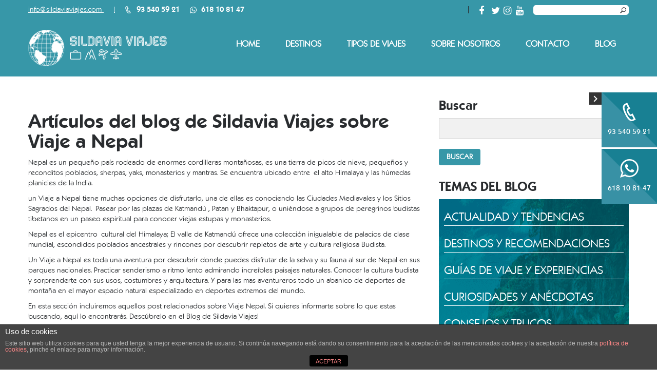

--- FILE ---
content_type: text/html; charset=UTF-8
request_url: https://www.sildaviaviajes.com/tag/viaje-nepal/
body_size: 18307
content:

<!DOCTYPE html>
<!--[if IE 8]>
<html class="ie ie8" lang="es">
<![endif]-->

<!--[!(IE 8) ]><!-->
<html lang="es">
<!--<![endif]-->

<head>

	<!-- meta information -->
	<meta charset="UTF-8">
	<meta name="viewport" content="width=device-width, initial-scale=1">

	
	
	<link rel="profile" href="//gmpg.org/xfn/11">
	<link rel="pingback" href="https://www.sildaviaviajes.com/xmlrpc.php">
	<link media="all" type="text/css" href="/wp-content/themes/travelhub-child/style.css" id="travelhub-style-css" rel="stylesheet">
	<title>Viajar a Nepal todo un mundo de aventura y espiritualidad</title>

<!-- This site is optimized with the Yoast SEO plugin v13.4.1 - https://yoast.com/wordpress/plugins/seo/ -->
<meta name="description" content="Viaje a Nepal. Si quieres informarte sobre lo que estas buscando, aquí lo encontrarás. Descúbrelo en el Blog de Sildavia Viajes!"/>
<meta name="robots" content="max-snippet:-1, max-image-preview:large, max-video-preview:-1"/>
<link rel="canonical" href="https://www.sildaviaviajes.com/tag/viaje-nepal/" />
<meta property="og:locale" content="es_ES" />
<meta property="og:type" content="object" />
<meta property="og:title" content="Viajar a Nepal todo un mundo de aventura y espiritualidad" />
<meta property="og:description" content="Viaje a Nepal. Si quieres informarte sobre lo que estas buscando, aquí lo encontrarás. Descúbrelo en el Blog de Sildavia Viajes!" />
<meta property="og:url" content="https://www.sildaviaviajes.com/tag/viaje-nepal/" />
<meta property="og:site_name" content="Sildavia Viajes" />
<meta name="twitter:card" content="summary" />
<meta name="twitter:description" content="Viaje a Nepal. Si quieres informarte sobre lo que estas buscando, aquí lo encontrarás. Descúbrelo en el Blog de Sildavia Viajes!" />
<meta name="twitter:title" content="Viajar a Nepal todo un mundo de aventura y espiritualidad" />
<script type='application/ld+json' class='yoast-schema-graph yoast-schema-graph--main'>{"@context":"https://schema.org","@graph":[{"@type":"WebSite","@id":"https://www.sildaviaviajes.com/#website","url":"https://www.sildaviaviajes.com/","name":"Sildavia Viajes","inLanguage":"es","description":"Sildavia Viajes, Grandes Viajes de Larga Distancia","potentialAction":[{"@type":"SearchAction","target":"https://www.sildaviaviajes.com/?s={search_term_string}","query-input":"required name=search_term_string"}]},{"@type":"CollectionPage","@id":"https://www.sildaviaviajes.com/tag/viaje-nepal/#webpage","url":"https://www.sildaviaviajes.com/tag/viaje-nepal/","name":"Viajar a Nepal todo un mundo de aventura y espiritualidad","isPartOf":{"@id":"https://www.sildaviaviajes.com/#website"},"inLanguage":"es","description":"Viaje a Nepal. Si quieres informarte sobre lo que estas buscando, aqu\u00ed lo encontrar\u00e1s. Desc\u00fabrelo en el Blog de Sildavia Viajes!"}]}</script>
<!-- / Yoast SEO plugin. -->

<link rel='dns-prefetch' href='//www.google.com' />
<link rel='dns-prefetch' href='//unpkg.com' />
<link rel='dns-prefetch' href='//fonts.googleapis.com' />
<link rel='dns-prefetch' href='//s.w.org' />
<link rel='dns-prefetch' href='//b1622037.smushcdn.com' />
<link rel="alternate" type="application/rss+xml" title="Sildavia Viajes &raquo; Feed" href="https://www.sildaviaviajes.com/feed/" />
<link rel="alternate" type="application/rss+xml" title="Sildavia Viajes &raquo; Feed de los comentarios" href="https://www.sildaviaviajes.com/comments/feed/" />
<link rel="alternate" type="application/rss+xml" title="Sildavia Viajes &raquo; Etiqueta Viaje a Nepal del feed" href="https://www.sildaviaviajes.com/tag/viaje-nepal/feed/" />
		<script type="text/javascript">
			window._wpemojiSettings = {"baseUrl":"https:\/\/s.w.org\/images\/core\/emoji\/12.0.0-1\/72x72\/","ext":".png","svgUrl":"https:\/\/s.w.org\/images\/core\/emoji\/12.0.0-1\/svg\/","svgExt":".svg","source":{"concatemoji":"https:\/\/www.sildaviaviajes.com\/wp-includes\/js\/wp-emoji-release.min.js?ver=5.3.20"}};
			!function(e,a,t){var n,r,o,i=a.createElement("canvas"),p=i.getContext&&i.getContext("2d");function s(e,t){var a=String.fromCharCode;p.clearRect(0,0,i.width,i.height),p.fillText(a.apply(this,e),0,0);e=i.toDataURL();return p.clearRect(0,0,i.width,i.height),p.fillText(a.apply(this,t),0,0),e===i.toDataURL()}function c(e){var t=a.createElement("script");t.src=e,t.defer=t.type="text/javascript",a.getElementsByTagName("head")[0].appendChild(t)}for(o=Array("flag","emoji"),t.supports={everything:!0,everythingExceptFlag:!0},r=0;r<o.length;r++)t.supports[o[r]]=function(e){if(!p||!p.fillText)return!1;switch(p.textBaseline="top",p.font="600 32px Arial",e){case"flag":return s([127987,65039,8205,9895,65039],[127987,65039,8203,9895,65039])?!1:!s([55356,56826,55356,56819],[55356,56826,8203,55356,56819])&&!s([55356,57332,56128,56423,56128,56418,56128,56421,56128,56430,56128,56423,56128,56447],[55356,57332,8203,56128,56423,8203,56128,56418,8203,56128,56421,8203,56128,56430,8203,56128,56423,8203,56128,56447]);case"emoji":return!s([55357,56424,55356,57342,8205,55358,56605,8205,55357,56424,55356,57340],[55357,56424,55356,57342,8203,55358,56605,8203,55357,56424,55356,57340])}return!1}(o[r]),t.supports.everything=t.supports.everything&&t.supports[o[r]],"flag"!==o[r]&&(t.supports.everythingExceptFlag=t.supports.everythingExceptFlag&&t.supports[o[r]]);t.supports.everythingExceptFlag=t.supports.everythingExceptFlag&&!t.supports.flag,t.DOMReady=!1,t.readyCallback=function(){t.DOMReady=!0},t.supports.everything||(n=function(){t.readyCallback()},a.addEventListener?(a.addEventListener("DOMContentLoaded",n,!1),e.addEventListener("load",n,!1)):(e.attachEvent("onload",n),a.attachEvent("onreadystatechange",function(){"complete"===a.readyState&&t.readyCallback()})),(n=t.source||{}).concatemoji?c(n.concatemoji):n.wpemoji&&n.twemoji&&(c(n.twemoji),c(n.wpemoji)))}(window,document,window._wpemojiSettings);
		</script>
		<style type="text/css">
img.wp-smiley,
img.emoji {
	display: inline !important;
	border: none !important;
	box-shadow: none !important;
	height: 1em !important;
	width: 1em !important;
	margin: 0 .07em !important;
	vertical-align: -0.1em !important;
	background: none !important;
	padding: 0 !important;
}
</style>
	<link rel='stylesheet' id='wp-block-library-css'  href='https://www.sildaviaviajes.com/wp-includes/css/dist/block-library/style.min.css?ver=5.3.20' type='text/css' media='all' />
<link rel='stylesheet' id='front-estilos-css'  href='https://www.sildaviaviajes.com/wp-content/plugins/asesor-cookies-para-la-ley-en-espana/html/front/estilos.css?ver=5.3.20' type='text/css' media='all' />
<link rel='stylesheet' id='contact-form-7-css'  href='https://www.sildaviaviajes.com/wp-content/plugins/contact-form-7/includes/css/styles.css?ver=5.1.7' type='text/css' media='all' />
<link rel='stylesheet' id='magnific-popup-au-css'  href='https://www.sildaviaviajes.com/wp-content/plugins/youtube-channel/assets/lib/magnific-popup/magnific-popup.min.css?ver=3.0.12.1' type='text/css' media='all' />
<link rel='stylesheet' id='youtube-channel-css'  href='https://www.sildaviaviajes.com/wp-content/plugins/youtube-channel/assets/css/youtube-channel.css?ver=3.0.12.1' type='text/css' media='all' />
<link rel='stylesheet' id='custom-grid-style-css'  href='https://www.sildaviaviajes.com/wp-content/themes/travelhub-child/custom-post-display/css/custom-grid.css?ver=1.0.0' type='text/css' media='all' />
<link rel='stylesheet' id='swiper-css-css'  href='https://unpkg.com/swiper/swiper-bundle.min.css?ver=8.4.7' type='text/css' media='all' />
<link rel='stylesheet' id='custom-slider-style-css'  href='https://www.sildaviaviajes.com/wp-content/themes/travelhub-child/custom-post-display/css/custom-slider.css?ver=1.0.0' type='text/css' media='all' />
<link rel='stylesheet' id='bootstrap-datepicker-css'  href='https://www.sildaviaviajes.com/wp-content/themes/travelhub/css/bootstrap-datepicker/bootstrap-datepicker.min.css?ver=5.3.20' type='text/css' media='all' />
<link rel='stylesheet' id='flexslider-css'  href='https://www.sildaviaviajes.com/wp-content/plugins/js_composer/assets/lib/bower/flexslider/flexslider.min.css?ver=4.12.1' type='text/css' media='all' />
<link rel='stylesheet' id='bootstrap-css'  href='https://www.sildaviaviajes.com/wp-content/plugins/exc-framework/views/css/bootstrap.min.css?ver=3.3.5' type='text/css' media='all' />
<link rel='stylesheet' id='travelhub-style-css'  href='https://www.sildaviaviajes.com/wp-content/themes/travelhub/style.css?ver=5.3.20' type='text/css' media='all' />
<link rel='stylesheet' id='travelhub-color-css'  href='https://www.sildaviaviajes.com/wp-content/themes/travelhub/css/colors/color1.css?ver=5.3.20' type='text/css' media='all' />
<link rel='stylesheet' id='travelhub-responsive-css'  href='https://www.sildaviaviajes.com/wp-content/themes/travelhub/css/responsive.css?ver=5.3.20' type='text/css' media='all' />
<link rel='stylesheet' id='travelhub_fonts_url-css'  href='//fonts.googleapis.com/css?family=Karla%3A400%2C700%2C400italic%2C700italic&#038;ver=1.0.0' type='text/css' media='all' />
<link rel='stylesheet' id='popup-maker-site-css'  href='//www.sildaviaviajes.com/wp-content/uploads/pum/pum-site-styles.css?generated=1655410135&#038;ver=1.16.7' type='text/css' media='all' />
<link rel='stylesheet' id='font-awesome-css'  href='https://www.sildaviaviajes.com/wp-content/plugins/js_composer/assets/lib/bower/font-awesome/css/font-awesome.min.css?ver=4.12.1' type='text/css' media='all' />
<link rel='stylesheet' id='bsf-Defaults-css'  href='https://www.sildaviaviajes.com/wp-content/uploads/smile_fonts/Defaults/Defaults.css?ver=5.3.20' type='text/css' media='all' />
<script type='text/javascript' src='https://www.sildaviaviajes.com/wp-includes/js/jquery/jquery.js?ver=1.12.4-wp'></script>
<script type='text/javascript' src='https://www.sildaviaviajes.com/wp-includes/js/jquery/jquery-migrate.min.js?ver=1.4.1'></script>
<script type='text/javascript'>
/* <![CDATA[ */
var cdp_cookies_info = {"url_plugin":"https:\/\/www.sildaviaviajes.com\/wp-content\/plugins\/asesor-cookies-para-la-ley-en-espana\/plugin.php","url_admin_ajax":"https:\/\/www.sildaviaviajes.com\/wp-admin\/admin-ajax.php"};
/* ]]> */
</script>
<script type='text/javascript' src='https://www.sildaviaviajes.com/wp-content/plugins/asesor-cookies-para-la-ley-en-espana/html/front/principal.js?ver=5.3.20'></script>
<script type='text/javascript'>
var dataLayer = [];
(function(w,d,s,l,i){w[l]=w[l]||[];w[l].push({'gtm.start':
			new Date().getTime(),event:'gtm.js'});var f=d.getElementsByTagName(s)[0],
			j=d.createElement(s),dl=l!='dataLayer'?'&l='+l:'';j.async=true;j.src=
			'https://www.googletagmanager.com/gtm.js?id='+i+dl;f.parentNode.insertBefore(j,f);
			})(window,document,'script','dataLayer','GTM-TQ7NFMWS');
</script>
<link rel='https://api.w.org/' href='https://www.sildaviaviajes.com/wp-json/' />
<link rel="EditURI" type="application/rsd+xml" title="RSD" href="https://www.sildaviaviajes.com/xmlrpc.php?rsd" />
<link rel="wlwmanifest" type="application/wlwmanifest+xml" href="https://www.sildaviaviajes.com/wp-includes/wlwmanifest.xml" /> 
<meta name="generator" content="WordPress 5.3.20" />
<!-- Hotjar Tracking Code for www.sildaviaviajes.com -->
<script>
    (function(h,o,t,j,a,r){
        h.hj=h.hj||function(){(h.hj.q=h.hj.q||[]).push(arguments)};
        h._hjSettings={hjid:741414,hjsv:6};
        a=o.getElementsByTagName('head')[0];
        r=o.createElement('script');r.async=1;
        r.src=t+h._hjSettings.hjid+j+h._hjSettings.hjsv;
        a.appendChild(r);
    })(window,document,'https://static.hotjar.com/c/hotjar-','.js?sv=');
</script>		<script>
			document.documentElement.className = document.documentElement.className.replace( 'no-js', 'js' );
		</script>
							<!-- Google Analytics tracking code output by Beehive Analytics Pro -->
						<script async src="https://www.googletagmanager.com/gtag/js?id=G-V1VB199KGY&l=beehiveDataLayer"></script>
		<script>
						window.beehiveDataLayer = window.beehiveDataLayer || [];
			function beehive_ga() {beehiveDataLayer.push(arguments);}
			beehive_ga('js', new Date())
						beehive_ga('config', 'G-V1VB199KGY', {
				'anonymize_ip': true,
				'allow_google_signals': true,
			})
					</script>
		<meta name="generator" content="Powered by Visual Composer - drag and drop page builder for WordPress."/>
<!--[if lte IE 9]><link rel="stylesheet" type="text/css" href="https://www.sildaviaviajes.com/wp-content/plugins/js_composer/assets/css/vc_lte_ie9.min.css" media="screen"><![endif]--><!--[if IE  8]><link rel="stylesheet" type="text/css" href="https://www.sildaviaviajes.com/wp-content/plugins/js_composer/assets/css/vc-ie8.min.css" media="screen"><![endif]--><meta name="generator" content="Powered by Slider Revolution 6.6.20 - responsive, Mobile-Friendly Slider Plugin for WordPress with comfortable drag and drop interface." />
<style type="text/css">

/* Top Banner */ 

.header-banner{ background-image: url("https://extracoding.com/demo/wp/travelhub/wp-content/uploads/2015/08/england-860361_12801-1024x768.jpg"); }
 /* Custom Header Style */ 
#main-menu li{padding-top: 38px;padding-right: 25px;padding-bottom: 38px;padding-left: 25px;}
#top-header{color: #ffffff;}
#main-menu li a{color: #ffffff;}
</style><link rel="icon" href="https://www.sildaviaviajes.com/wp-content/uploads/2023/07/cropped-LOGO-MUNDO-ALTA.jpg" sizes="32x32" />
<link rel="icon" href="https://www.sildaviaviajes.com/wp-content/uploads/2023/07/cropped-LOGO-MUNDO-ALTA.jpg" sizes="192x192" />
<link rel="apple-touch-icon-precomposed" href="https://www.sildaviaviajes.com/wp-content/uploads/2023/07/cropped-LOGO-MUNDO-ALTA.jpg" />
<meta name="msapplication-TileImage" content="https://www.sildaviaviajes.com/wp-content/uploads/2023/07/cropped-LOGO-MUNDO-ALTA.jpg" />
<script>function setREVStartSize(e){
			//window.requestAnimationFrame(function() {
				window.RSIW = window.RSIW===undefined ? window.innerWidth : window.RSIW;
				window.RSIH = window.RSIH===undefined ? window.innerHeight : window.RSIH;
				try {
					var pw = document.getElementById(e.c).parentNode.offsetWidth,
						newh;
					pw = pw===0 || isNaN(pw) || (e.l=="fullwidth" || e.layout=="fullwidth") ? window.RSIW : pw;
					e.tabw = e.tabw===undefined ? 0 : parseInt(e.tabw);
					e.thumbw = e.thumbw===undefined ? 0 : parseInt(e.thumbw);
					e.tabh = e.tabh===undefined ? 0 : parseInt(e.tabh);
					e.thumbh = e.thumbh===undefined ? 0 : parseInt(e.thumbh);
					e.tabhide = e.tabhide===undefined ? 0 : parseInt(e.tabhide);
					e.thumbhide = e.thumbhide===undefined ? 0 : parseInt(e.thumbhide);
					e.mh = e.mh===undefined || e.mh=="" || e.mh==="auto" ? 0 : parseInt(e.mh,0);
					if(e.layout==="fullscreen" || e.l==="fullscreen")
						newh = Math.max(e.mh,window.RSIH);
					else{
						e.gw = Array.isArray(e.gw) ? e.gw : [e.gw];
						for (var i in e.rl) if (e.gw[i]===undefined || e.gw[i]===0) e.gw[i] = e.gw[i-1];
						e.gh = e.el===undefined || e.el==="" || (Array.isArray(e.el) && e.el.length==0)? e.gh : e.el;
						e.gh = Array.isArray(e.gh) ? e.gh : [e.gh];
						for (var i in e.rl) if (e.gh[i]===undefined || e.gh[i]===0) e.gh[i] = e.gh[i-1];
											
						var nl = new Array(e.rl.length),
							ix = 0,
							sl;
						e.tabw = e.tabhide>=pw ? 0 : e.tabw;
						e.thumbw = e.thumbhide>=pw ? 0 : e.thumbw;
						e.tabh = e.tabhide>=pw ? 0 : e.tabh;
						e.thumbh = e.thumbhide>=pw ? 0 : e.thumbh;
						for (var i in e.rl) nl[i] = e.rl[i]<window.RSIW ? 0 : e.rl[i];
						sl = nl[0];
						for (var i in nl) if (sl>nl[i] && nl[i]>0) { sl = nl[i]; ix=i;}
						var m = pw>(e.gw[ix]+e.tabw+e.thumbw) ? 1 : (pw-(e.tabw+e.thumbw)) / (e.gw[ix]);
						newh =  (e.gh[ix] * m) + (e.tabh + e.thumbh);
					}
					var el = document.getElementById(e.c);
					if (el!==null && el) el.style.height = newh+"px";
					el = document.getElementById(e.c+"_wrapper");
					if (el!==null && el) {
						el.style.height = newh+"px";
						el.style.display = "block";
					}
				} catch(e){
					console.log("Failure at Presize of Slider:" + e)
				}
			//});
		  };</script>
		<style type="text/css" id="wp-custom-css">
			.home .itinerario .ft-item:hover .ft-foot {
	max-height: 100%;
	overflow-y: auto;
}
.listado-destinos-personalizado .mason-item.itinerario {
	width: 100%!important;
}
		</style>
		<noscript><style type="text/css"> .wpb_animate_when_almost_visible { opacity: 1; }</style></noscript>	<script type="text/javascript">


		jQuery(document).ready(function($){

			jQuery('.post-data').removeClass('hentry');
			console.log( "ready!" );
			$('.wpcf7-dynamictext').attr('readonly', true);


		});

	</script>
	<script type="text/javascript">
		jQuery(window).ready(function () {
				jQuery("#callToActionMin").toggle(function () {
								jQuery("#callToActionMin").addClass('callToActionButtonMinClose')
								jQuery(".cta").addClass('callToActionButtonMin').css("width", "40px")
						}
						, function () {
								jQuery("#callToActionMin").removeClass('callToActionButtonMinClose')
								jQuery(".cta").removeClass('callToActionButtonMin').css("width", "108px");

						});
		});
	</script>

<!-- Facebook Pixel Code -->
<script>
  !function(f,b,e,v,n,t,s)
  {if(f.fbq)return;n=f.fbq=function(){n.callMethod?
  n.callMethod.apply(n,arguments):n.queue.push(arguments)};
  if(!f._fbq)f._fbq=n;n.push=n;n.loaded=!0;n.version='2.0';
  n.queue=[];t=b.createElement(e);t.async=!0;
  t.src=v;s=b.getElementsByTagName(e)[0];
  s.parentNode.insertBefore(t,s)}(window, document,'script',
  'https://connect.facebook.net/en_US/fbevents.js');
  fbq('init', '174639583283720');
  fbq('track', 'PageView');
  fbq('track', 'Lead');
</script>
<noscript><img height="1" width="1" style="display:none"
  src="https://www.facebook.com/tr?id=174639583283720&ev=PageView&noscript=1"
/></noscript>
<!-- End Facebook Pixel Code -->

<!-- Global site tag (gtag.js) - Google AdWords: 938280615 -->
<script async src="https://www.googletagmanager.com/gtag/js?id=AW-938280615"></script>
<script>
  window.dataLayer = window.dataLayer || [];
  function gtag(){dataLayer.push(arguments);}
  gtag('js', new Date());

  gtag('config', 'AW-938280615');
</script>

<!-- End Google Adwords Pixel Code -->

<!-- Global site tag (gtag.js) - Google Analytics -->
<script async src="https://www.googletagmanager.com/gtag/js?id=UA-74113656-1"></script>
<script>
  window.dataLayer = window.dataLayer || [];
  function gtag(){dataLayer.push(arguments);}
  gtag('js', new Date());

  gtag('config', 'UA-74113656-1');
setTimeout("ga('send','event','NO REBOTE','Tiempo superior a 0,5 minutos en la página')",30000);
</script>

<!-- End Google Analitycs Pixel Code -->

</head>

<!-- START body -->
<body data-rsssl=1 class="archive tag tag-viaje-nepal tag-246 wpb-js-composer js-comp-ver-4.12.1 vc_responsive">

<!-- START #wrapper -->
<div class="wrapper" id="wrapper">

	<header>

		<!-- START #top-header -->
		
			<div id="top-header">
				<div class="container">
					<div class="row top-row">
						<div class="col-md-9 space-social">
							<div class="left-part">

																	<a href="mailto:info@sildaviaviajes.com">
										<span class="contact-email small">
										info@sildaviaviajes.com										</span>
									</a>
								
																	<span class="contact-phone small">93 540 59 21</span>
																	<a href="whatsapp://send" data-text="Agrega este numero para escribirnos por WhatsApp" data-href="tel://618108147" class="whatsapp">
										<span class="txt">618 10 81 47</span>
									</a>
																										<ul class="social-media header-social">

										
										
											<li><a class="sm-facebook" href="https://facebook.com/sildaviaviajes"><i class="fa fa-facebook"></i></a></li>
										
											<li><a class="sm-twitter" href="https://twitter.com/Sildavia_Viajes"><i class="fa fa-twitter"></i></a></li>
										
											<li><a class="sm-instagram" href="https://www.instagram.com/sildaviaviajes/"><i class="fa fa-instagram"></i></a></li>
										
											<li><a class="sm-youtube" href="https://www.youtube.com/channel/UClblWg4KrisgEUpkpzaNIyg"><i class="fa fa-youtube"></i></a></li>
																			</ul>
															</div>
						</div>

													<div class="col-md-3 main-search">
								<div class="right-part">
									<form class="top-search" action="https://www.sildaviaviajes.com/" method="get">
										<fieldset>
											<input type="text" name="s" class="search-input" value="" onfocus="if (this.value == '') { this.value = ''; }" onblur="if (this.value == '') { this.value = ''; }" />
											<input type="submit" class="search-submit" value="" />
										</fieldset>
									</form>
								</div>
							</div>
											</div>
				</div>
			</div>
		
		<!-- START #main-header -->
		<div id="main-header">
			<div class="container">
				<div class="row">
					<div class="col-md-3">

						<!-- Logo -->
						<a href="https://www.sildaviaviajes.com/" class="logo">
							<img  alt="Sildavia Viajes" data-srcset="https://b1622037.smushcdn.com/1622037/wp-content/uploads/2016/01/logo-white.png?size=196x52&lossy=1&strip=1&webp=1 196w, https://b1622037.smushcdn.com/1622037/wp-content/uploads/2016/01/logo-white-300x80.png?lossy=1&strip=1&webp=1 300w, https://b1622037.smushcdn.com/1622037/wp-content/uploads/2016/01/logo-white.png?lossy=1&strip=1&webp=1 303w" sizes="(max-width: 303px) 100vw, 303px" data-src="https://b1622037.smushcdn.com/1622037/wp-content/uploads/2016/01/logo-white.png?lossy=1&strip=1&webp=1" class="lazyload" src="[data-uri]"><noscript><img src="https://b1622037.smushcdn.com/1622037/wp-content/uploads/2016/01/logo-white.png?lossy=1&strip=1&webp=1" alt="Sildavia Viajes" srcset="https://b1622037.smushcdn.com/1622037/wp-content/uploads/2016/01/logo-white.png?size=196x52&lossy=1&strip=1&webp=1 196w, https://b1622037.smushcdn.com/1622037/wp-content/uploads/2016/01/logo-white-300x80.png?lossy=1&strip=1&webp=1 300w, https://b1622037.smushcdn.com/1622037/wp-content/uploads/2016/01/logo-white.png?lossy=1&strip=1&webp=1 303w" sizes="(max-width: 303px) 100vw, 303px"></noscript>
						</a>

					</div>

					<div class="col-md-9">
													<nav class="main-nav">

								<span>MENU</span>

								<ul id="main-menu" class="menu"><li id="menu-item-375" class="menu-item menu-item-type-post_type menu-item-object-page menu-item-375"><a href="/">Home</a></li>
<li id="menu-item-462" class="menu-item menu-item-type-post_type menu-item-object-page menu-item-has-children menu-item-462"><a href="/viajes-organizados/">Destinos</a>
<ul class="sub-menu">
	<li id="menu-item-912" class="menu-item menu-item-type-custom menu-item-object-custom menu-item-912"><a href="/destination/viajes-a-camboya/">Camboya</a></li>
	<li id="menu-item-913" class="menu-item menu-item-type-custom menu-item-object-custom menu-item-915"><a href="/destination/viajes-organizados-a-china/">China</a></li>
	<li id="menu-item-914" class="menu-item menu-item-type-custom menu-item-object-custom menu-item-914"><a href="/destination/visitar-dubai/">Dubai</a></li>
	<li id="menu-item-908" class="menu-item menu-item-type-custom menu-item-object-custom menu-item-908"><a href="/destination/viajes-organizados-a-la-india/">India</a></li>
	<li id="menu-item-1897" class="menu-item menu-item-type-custom menu-item-object-custom menu-item-1897"><a href="/destination/viajes-organizados-a-japon/">Japón</a></li>
	<li id="menu-item-1898" class="menu-item menu-item-type-custom menu-item-object-custom menu-item-1898"><a href="/destination/laos/">Laos</a></li>
	<li id="menu-item-909" class="menu-item menu-item-type-custom menu-item-object-custom menu-item-909"><a href="/destination/viajar-a-maldivas/">Maldivas</a></li>
	<li id="menu-item-1899" class="menu-item menu-item-type-custom menu-item-object-custom menu-item-1899"><a href="/destination/viaje-a-india-y-nepal/">Nepal</a></li>
	<li id="menu-item-999" class="menu-item menu-item-type-custom menu-item-object-custom menu-item-999"><a href="/destination/otros-destinos/">Otros Destinos</a></li>
	<li id="menu-item-1000" class="menu-item menu-item-type-custom menu-item-object-custom menu-item-1000"><a href="/destination/safaris-africa/">Safaris África</a></li>
	<li id="menu-item-911" class="menu-item menu-item-type-custom menu-item-object-custom menu-item-911"><a href="/destination/viajes-organizados-sri-lanka/">Sri Lanka</a></li>
	<li id="menu-item-910" class="menu-item menu-item-type-custom menu-item-object-custom menu-item-910"><a href="/destination/viajes-organizados-a-tailandia/">Tailandia</a></li>
	<li id="menu-item-913" class="menu-item menu-item-type-custom menu-item-object-custom menu-item-913"><a href="/destination/viajes-organizados-vietnam/">Vietnam</a></li>
</ul>
</li>
<li id="menu-item-477" class="menu-item menu-item-type-post_type menu-item-object-page current-menu-ancestor current-menu-parent current_page_parent current_page_ancestor menu-item-has-children menu-item-477"><a href="/viajes-personalizados/">Tipos de viajes</a>
<ul class="sub-menu">
	<li id="menu-item-921" class="menu-item menu-item-type-custom menu-item-object-custom menu-item-921"><a href="/type/a-vuestro-aire">A Vuestro Aire</a></li>
	<li id="menu-item-921" class="menu-item menu-item-type-custom menu-item-object-custom menu-item-921"><a href="/type/playas-exoticas">Playas Exoticas</a></li>
	<li id="menu-item-962" class="menu-item menu-item-type-custom menu-item-object-custom menu-item-962"><a href="/type/viajes-aventura">Viajes Aventura</a></li>
	<li id="menu-item-925" class="menu-item menu-item-type-custom menu-item-object-custom current-menu-item menu-item-925"><a href="/type/viajes-combinados">Viajes Combinados</a></li>
	<li id="menu-item-922" class="menu-item menu-item-type-custom menu-item-object-custom menu-item-922"><a href="/type/viajes-de-luna-de-miel">Viajes de Novios</a></li>
	<li id="menu-item-926" class="menu-item menu-item-type-custom menu-item-object-custom menu-item-926"><a href="/type/viajes-en-familia">Viajes en Familia</a></li>
	<li id="menu-item-923" class="menu-item menu-item-type-custom menu-item-object-custom menu-item-923"><a href="/type/viajes-en-grupo-organizados">Viajes en grupo</a></li>
	<li id="menu-item-964" class="menu-item menu-item-type-custom menu-item-object-custom menu-item-964"><a href="/type/viajes-grupos-reducidos">Viajes en Grupos Reducidos</a></li>

</ul>
</li>
<li id="menu-item-463" class="menu-item menu-item-type-post_type menu-item-object-page menu-item-463"><a href="/agencia-de-viajes-online/">Sobre nosotros</a></li>
<li id="menu-item-458" class="menu-item menu-item-type-post_type menu-item-object-page menu-item-458"><a href="/contacto/">Contacto</a></li>
<li id="menu-item-459" class="menu-item menu-item-type-post_type menu-item-object-page menu-item-459"><a href="/blog/">Blog</a></li>
</ul>							</nav>
																		</div>
				</div>
			</div>
		</div>
	</header>


<!-- main content -->
<main id="main" class="main-contents tag-main-contents-personalizado">

	
	<div class="container tag-container-personalizado">
		<div class="row tag-row-personalizado">

			
			
			<div class="col-md-8 main-content">
				<div class="tag-titulo">
					<h1>Artículos del blog de Sildavia Viajes sobre Viaje a Nepal</h1>
					<div><p>Nepal es un pequeño país rodeado de enormes cordilleras montañosas, es una tierra de picos de nieve, pequeños y reconditos poblados, sherpas, yaks, monasterios y mantras. Se encuentra ubicado entre el alto Himalaya y las húmedas planicies de la India.</p>
<p>un Viaje a Nepal tiene muchas opciones de disfrutarlo, una de ellas es conociendo las Ciudades Mediavales y los Sitios Sagrados del Nepal. Pasear por las plazas de Katmandú , Patan y Bhaktapur, o uniéndose a grupos de peregrinos budistas tibetanos en un paseo espiritual para conocer viejas estupas y monasterios.</p>
<p>Nepal es el epicentro cultural del Himalaya; El valle de Katmandú ofrece una colección inigualable de palacios de clase mundial, escondidos poblados ancestrales y rincones por descubrir repletos de arte y cultura religiosa Budista.</p>
<p>Un Viaje a Nepal es toda una aventura por descubrir donde puedes disfrutar de la selva y su fauna al sur de Nepal en sus parques nacionales. Practicar senderismo a ritmo lento admirando increíbles paisajes naturales. Conocer la cultura budista y sorprenderte con sus usos, costumbres y arquitectura. Y para las mas aventureros todo un abanico de deportes de montaña en el mayor espacio natural especializado en deportes extremos del mundo.</p>
<p>En esta sección incluiremos aquellos post relacionados sobre Viaje Nepal. Si quieres informarte sobre lo que estas buscando, aquí lo encontrarás. Descúbrelo en el Blog de Sildavia Viajes!</p>
<hr />
<h2>Viaje a Nepal &#8211; Posts relacionados</h2>
</div>
				</div>
				<div class="exc-media-container" data-masonry="" data-autoload="" data-pk="1e211f0843967e3f55d234c592bb35c5" data-counter="2" data-security=" ad57336eb8 "><div class="exc-media-content">
<div class="row exc-media-list">

	
		<div class="mason-item col-md-12">
			<article id="post-5230" class="post-data post-5230 post type-post status-publish format-standard has-post-thumbnail placeholder-for-hentry category-destinos-y-recomendaciones tag-viajar-a-la-india tag-viaje-nepal tag-viajes-organizados-a-la-india">

				<header class="entry-header">
					<!-- featured image -->
							
	<div class="plan-image">

								
			<a href="https://www.sildaviaviajes.com/la-india-choque-cultura/">
				<img  alt="La India, un choque de cultura"  data-srcset="https://b1622037.smushcdn.com/1622037/wp-content/uploads/2016/11/viajes-india-mahabalipuram-templo-playa_org-300x200.jpg?lossy=1&strip=1&webp=1 300w, https://b1622037.smushcdn.com/1622037/wp-content/uploads/2016/11/viajes-india-mahabalipuram-templo-playa_org-300x200.jpg?size=196x131&lossy=1&strip=1&webp=1 196w, " sizes="(max-width: 300px) 100vw, 300px" data-src="https://b1622037.smushcdn.com/1622037/wp-content/uploads/2016/11/viajes-india-mahabalipuram-templo-playa_org-300x200.jpg?lossy=1&strip=1&webp=1" class="img-responsive lazyload" src="[data-uri]" /><noscript><img src="https://b1622037.smushcdn.com/1622037/wp-content/uploads/2016/11/viajes-india-mahabalipuram-templo-playa_org-300x200.jpg?lossy=1&strip=1&webp=1" alt="La India, un choque de cultura" class="img-responsive" srcset="https://b1622037.smushcdn.com/1622037/wp-content/uploads/2016/11/viajes-india-mahabalipuram-templo-playa_org-300x200.jpg?lossy=1&strip=1&webp=1 300w, https://b1622037.smushcdn.com/1622037/wp-content/uploads/2016/11/viajes-india-mahabalipuram-templo-playa_org-300x200.jpg?size=196x131&lossy=1&strip=1&webp=1 196w, " sizes="(max-width: 300px) 100vw, 300px" /></noscript>
			</a>
			</div>
	
	<div class="entry-meta">
		
	<ul class="featured-btm single-ft-btm list-unstyled box-shadow1">
		<li class="author-img">
			<img alt=''  data-srcset='https://secure.gravatar.com/avatar/?s=128&#038;d=mm&#038;r=g 2x'  height='64' width='64' data-src="https://secure.gravatar.com/avatar/?s=64&#038;d=mm&#038;r=g" class="avatar avatar-64 photo avatar-default img-circle img-wt-border lazyload" src="[data-uri]" /><noscript><img alt=''  data-srcset='https://secure.gravatar.com/avatar/?s=128&#038;d=mm&#038;r=g 2x'  height='64' width='64' data-src="https://secure.gravatar.com/avatar/?s=64&#038;d=mm&#038;r=g" class="avatar avatar-64 photo avatar-default img-circle img-wt-border lazyload" src="[data-uri]" /><noscript><img alt='' src='https://secure.gravatar.com/avatar/?s=64&#038;d=mm&#038;r=g' srcset='https://secure.gravatar.com/avatar/?s=128&#038;d=mm&#038;r=g 2x' class='avatar avatar-64 photo avatar-default img-circle img-wt-border' height='64' width='64' /></noscript></noscript>		</li>

		<li class="post-author">

			<a href="https://www.sildaviaviajes.com/author/sildavia/" class="text-upper" rel="author">sildavia</a>		</li>

		<!--li class="post-date">
			<a class="text-upper" href="#">
				10 May 2017			</a>
		</li-->

		<li class="post-category">
			<a href="https://www.sildaviaviajes.com/category/destinos-y-recomendaciones/" rel="category tag">Destinos y recomendaciones</a>		</li>

		<li class="post-tags">

			<a href="https://www.sildaviaviajes.com/tag/viajar-a-la-india/" rel="tag">Viajar a la India</a>, <a href="https://www.sildaviaviajes.com/tag/viaje-nepal/" rel="tag">Viaje a Nepal</a>, <a href="https://www.sildaviaviajes.com/tag/viajes-organizados-a-la-india/" rel="tag">Viajes Organizados a la India</a>		</li>
	</ul>

		</div>

					<h2 class="entry-title"><a href="https://www.sildaviaviajes.com/la-india-choque-cultura/" rel="bookmark">La India, un choque de cultura</a></h2>				</header>

				<div class="entry-content">

					
												
													Si estás pensando en la posibilidad de hacer turismo en India, debes saber que te enfrentarás a un auténtico choque&hellip;						
						
									</div>

			</article>
		</div>
	
		<div class="mason-item col-md-12">
			<article id="post-4746" class="post-data post-4746 post type-post status-publish format-standard has-post-thumbnail placeholder-for-hentry category-destinos-y-recomendaciones tag-kathmandu tag-patan tag-senderismo tag-viajar-en-grupo tag-viaje-nepal">

				<header class="entry-header">
					<!-- featured image -->
							
	<div class="plan-image">

								
			<a href="https://www.sildaviaviajes.com/lonely-planet-nos-recomienda-viajar-nepal-2017/">
				<img  alt="Lonely Planet nos recomienda viajar a Nepal en 2017"  data-srcset="https://b1622037.smushcdn.com/1622037/wp-content/uploads/2017/01/Viajar-Nepal-300x200.jpg?lossy=1&strip=1&webp=1 300w, https://b1622037.smushcdn.com/1622037/wp-content/uploads/2017/01/Viajar-Nepal-300x200.jpg?size=196x131&lossy=1&strip=1&webp=1 196w, " sizes="(max-width: 300px) 100vw, 300px" data-src="https://b1622037.smushcdn.com/1622037/wp-content/uploads/2017/01/Viajar-Nepal-300x200.jpg?lossy=1&strip=1&webp=1" class="img-responsive lazyload" src="[data-uri]" /><noscript><img src="https://b1622037.smushcdn.com/1622037/wp-content/uploads/2017/01/Viajar-Nepal-300x200.jpg?lossy=1&strip=1&webp=1" alt="Lonely Planet nos recomienda viajar a Nepal en 2017" class="img-responsive" srcset="https://b1622037.smushcdn.com/1622037/wp-content/uploads/2017/01/Viajar-Nepal-300x200.jpg?lossy=1&strip=1&webp=1 300w, https://b1622037.smushcdn.com/1622037/wp-content/uploads/2017/01/Viajar-Nepal-300x200.jpg?size=196x131&lossy=1&strip=1&webp=1 196w, " sizes="(max-width: 300px) 100vw, 300px" /></noscript>
			</a>
			</div>
	
	<div class="entry-meta">
		
	<ul class="featured-btm single-ft-btm list-unstyled box-shadow1">
		<li class="author-img">
			<img alt=''  data-srcset='https://secure.gravatar.com/avatar/?s=128&#038;d=mm&#038;r=g 2x'  height='64' width='64' data-src="https://secure.gravatar.com/avatar/?s=64&#038;d=mm&#038;r=g" class="avatar avatar-64 photo avatar-default img-circle img-wt-border lazyload" src="[data-uri]" /><noscript><img alt=''  data-srcset='https://secure.gravatar.com/avatar/?s=128&#038;d=mm&#038;r=g 2x'  height='64' width='64' data-src="https://secure.gravatar.com/avatar/?s=64&#038;d=mm&#038;r=g" class="avatar avatar-64 photo avatar-default img-circle img-wt-border lazyload" src="[data-uri]" /><noscript><img alt='' src='https://secure.gravatar.com/avatar/?s=64&#038;d=mm&#038;r=g' srcset='https://secure.gravatar.com/avatar/?s=128&#038;d=mm&#038;r=g 2x' class='avatar avatar-64 photo avatar-default img-circle img-wt-border' height='64' width='64' /></noscript></noscript>		</li>

		<li class="post-author">

			<a href="https://www.sildaviaviajes.com/author/tilo/" class="text-upper" rel="author">tilo</a>		</li>

		<!--li class="post-date">
			<a class="text-upper" href="#">
				13 Ene 2017			</a>
		</li-->

		<li class="post-category">
			<a href="https://www.sildaviaviajes.com/category/destinos-y-recomendaciones/" rel="category tag">Destinos y recomendaciones</a>		</li>

		<li class="post-tags">

			<a href="https://www.sildaviaviajes.com/tag/kathmandu/" rel="tag">Kathmandú</a>, <a href="https://www.sildaviaviajes.com/tag/patan/" rel="tag">Patan Nepal</a>, <a href="https://www.sildaviaviajes.com/tag/senderismo/" rel="tag">Senderismo</a>, <a href="https://www.sildaviaviajes.com/tag/viajar-en-grupo/" rel="tag">Viajar en Grupo</a>, <a href="https://www.sildaviaviajes.com/tag/viaje-nepal/" rel="tag">Viaje a Nepal</a>		</li>
	</ul>

		</div>

					<h2 class="entry-title"><a href="https://www.sildaviaviajes.com/lonely-planet-nos-recomienda-viajar-nepal-2017/" rel="bookmark">Lonely Planet nos recomienda viajar a Nepal en 2017</a></h2>				</header>

				<div class="entry-content">

					
												
													La famosa y reputada guía de viajes ‘Lonely Planet’ ha incluido a Nepal dentro de sus destinos recomendados para el&hellip;						
						
									</div>

			</article>
		</div>
	</div></div></div>			</div>


			
							<!-- Right Sidebar -->
				<aside class="col-md-4 side-bar">
					<li id="search-5" class="widget widget_search"><h2 class="widgettitle">Buscar</h2>

<form action="https://www.sildaviaviajes.com/" class="searchform" id="searchform" method="get" role="search">
	<div class="search">
		<label for="s" class="screen-reader-text">Buscar:</label>
		<input type="text" id="s" name="s" value="">
		<input type="submit" value="Buscar" id="searchsubmit">
	</div>
</form></li>
<li id="text-5" class="widget widget_text"><h2 class="widgettitle">TEMAS DEL BLOG</h2>
			<div class="textwidget"><div class="menu_categorias_blog">
<div class="widget_categories_text">
<ul>
	<li><a href="/actualidad-y-tendencias">ACTUALIDAD Y TENDENCIAS</a></li>
	<li><a href="/destinos-y-recomendaciones">DESTINOS Y RECOMENDACIONES</a></li>
	<li><a href="/guias-de-viaje-y-experiencias">GUÍAS DE VIAJE Y EXPERIENCIAS</a></li>
	<li><a href="/curiosidades-y-anecdotas">CURIOSIDADES Y ANÉCDOTAS</a></li>
	<li><a href="/consejos-y-trucos">CONSEJOS Y TRUCOS</a></li>
</ul>
</div>
</div></div>
		</li>
<li id="tag_cloud-2" class="widget widget_tag_cloud"><h2 class="widgettitle">Etiquetas</h2>
<div class="tagcloud"><a href="https://www.sildaviaviajes.com/tag/agencia-de-viajes/" class="tag-cloud-link tag-link-100 tag-link-position-1" style="font-size: 15.358974358974pt;" aria-label="Agencia de viajes (12 elementos)">Agencia de viajes</a>
<a href="https://www.sildaviaviajes.com/tag/camboya/" class="tag-cloud-link tag-link-311 tag-link-position-2" style="font-size: 8pt;" aria-label="Camboya (4 elementos)">Camboya</a>
<a href="https://www.sildaviaviajes.com/tag/consejos-viaje-sri-lanka/" class="tag-cloud-link tag-link-197 tag-link-position-3" style="font-size: 16.974358974359pt;" aria-label="Consejos Viaje Sri Lanka (15 elementos)">Consejos Viaje Sri Lanka</a>
<a href="https://www.sildaviaviajes.com/tag/cultura-japonesa/" class="tag-cloud-link tag-link-223 tag-link-position-4" style="font-size: 17.512820512821pt;" aria-label="Cultura Japonesa (16 elementos)">Cultura Japonesa</a>
<a href="https://www.sildaviaviajes.com/tag/curiosidades-sri-lanka/" class="tag-cloud-link tag-link-206 tag-link-position-5" style="font-size: 16.615384615385pt;" aria-label="Curiosidades Sri Lanka (14 elementos)">Curiosidades Sri Lanka</a>
<a href="https://www.sildaviaviajes.com/tag/deportes-de-aventura-en-tailandia/" class="tag-cloud-link tag-link-83 tag-link-position-6" style="font-size: 11.589743589744pt;" aria-label="Deportes de aventura en Tailandia (7 elementos)">Deportes de aventura en Tailandia</a>
<a href="https://www.sildaviaviajes.com/tag/dubai/" class="tag-cloud-link tag-link-326 tag-link-position-7" style="font-size: 10.692307692308pt;" aria-label="Dubai (6 elementos)">Dubai</a>
<a href="https://www.sildaviaviajes.com/tag/emiratos-arabes/" class="tag-cloud-link tag-link-328 tag-link-position-8" style="font-size: 10.692307692308pt;" aria-label="Emiratos Árabes (6 elementos)">Emiratos Árabes</a>
<a href="https://www.sildaviaviajes.com/tag/fauna-y-flora-de-tailandia/" class="tag-cloud-link tag-link-84 tag-link-position-9" style="font-size: 10.692307692308pt;" aria-label="Fauna y flora de Tailandia (6 elementos)">Fauna y flora de Tailandia</a>
<a href="https://www.sildaviaviajes.com/tag/gastronomia-de-tailandia/" class="tag-cloud-link tag-link-99 tag-link-position-10" style="font-size: 12.487179487179pt;" aria-label="Gastronomía de Tailandia (8 elementos)">Gastronomía de Tailandia</a>
<a href="https://www.sildaviaviajes.com/tag/japon/" class="tag-cloud-link tag-link-213 tag-link-position-11" style="font-size: 21.461538461538pt;" aria-label="Japón (27 elementos)">Japón</a>
<a href="https://www.sildaviaviajes.com/tag/japon-tradicional/" class="tag-cloud-link tag-link-264 tag-link-position-12" style="font-size: 12.487179487179pt;" aria-label="Japón Tradicional (8 elementos)">Japón Tradicional</a>
<a href="https://www.sildaviaviajes.com/tag/luna-de-miel-en-maldivas/" class="tag-cloud-link tag-link-135 tag-link-position-13" style="font-size: 15.358974358974pt;" aria-label="Luna de Miel en Maldivas (12 elementos)">Luna de Miel en Maldivas</a>
<a href="https://www.sildaviaviajes.com/tag/luna-de-miel-en-vietnam/" class="tag-cloud-link tag-link-132 tag-link-position-14" style="font-size: 8pt;" aria-label="Luna de Miel en Vietnam (4 elementos)">Luna de Miel en Vietnam</a>
<a href="https://www.sildaviaviajes.com/tag/maldivas/" class="tag-cloud-link tag-link-320 tag-link-position-15" style="font-size: 11.589743589744pt;" aria-label="Maldivas (7 elementos)">Maldivas</a>
<a href="https://www.sildaviaviajes.com/tag/parque-nacional-de-yala/" class="tag-cloud-link tag-link-117 tag-link-position-16" style="font-size: 10.692307692308pt;" aria-label="Parque Nacional de Yala (6 elementos)">Parque Nacional de Yala</a>
<a href="https://www.sildaviaviajes.com/tag/playas-sri-lanka/" class="tag-cloud-link tag-link-202 tag-link-position-17" style="font-size: 15.358974358974pt;" aria-label="Playas Sri Lanka (12 elementos)">Playas Sri Lanka</a>
<a href="https://www.sildaviaviajes.com/tag/selva-de-tailandia/" class="tag-cloud-link tag-link-92 tag-link-position-18" style="font-size: 8pt;" aria-label="Selva de Tailandia (4 elementos)">Selva de Tailandia</a>
<a href="https://www.sildaviaviajes.com/tag/sri-lanka/" class="tag-cloud-link tag-link-108 tag-link-position-19" style="font-size: 18.051282051282pt;" aria-label="Sri Lanka (17 elementos)">Sri Lanka</a>
<a href="https://www.sildaviaviajes.com/tag/tailandia/" class="tag-cloud-link tag-link-71 tag-link-position-20" style="font-size: 17.512820512821pt;" aria-label="Tailandia (16 elementos)">Tailandia</a>
<a href="https://www.sildaviaviajes.com/tag/templos-de-tailandia/" class="tag-cloud-link tag-link-78 tag-link-position-21" style="font-size: 12.487179487179pt;" aria-label="Templos de Tailandia (8 elementos)">Templos de Tailandia</a>
<a href="https://www.sildaviaviajes.com/tag/viajar/" class="tag-cloud-link tag-link-393 tag-link-position-22" style="font-size: 11.589743589744pt;" aria-label="Viajar (7 elementos)">Viajar</a>
<a href="https://www.sildaviaviajes.com/tag/viajar-a-dubai/" class="tag-cloud-link tag-link-317 tag-link-position-23" style="font-size: 12.487179487179pt;" aria-label="Viajar a Dubai (8 elementos)">Viajar a Dubai</a>
<a href="https://www.sildaviaviajes.com/tag/viajar-a-japon/" class="tag-cloud-link tag-link-144 tag-link-position-24" style="font-size: 22pt;" aria-label="Viajar a Japón (29 elementos)">Viajar a Japón</a>
<a href="https://www.sildaviaviajes.com/tag/viajar-a-maldivas/" class="tag-cloud-link tag-link-272 tag-link-position-25" style="font-size: 14.820512820513pt;" aria-label="Viajar a Maldivas (11 elementos)">Viajar a Maldivas</a>
<a href="https://www.sildaviaviajes.com/tag/viajar-a-sri-lanka/" class="tag-cloud-link tag-link-107 tag-link-position-26" style="font-size: 16.974358974359pt;" aria-label="Viajar a Sri Lanka (15 elementos)">Viajar a Sri Lanka</a>
<a href="https://www.sildaviaviajes.com/tag/viajar-a-tailandia/" class="tag-cloud-link tag-link-72 tag-link-position-27" style="font-size: 16.974358974359pt;" aria-label="Viajar a Tailandia (15 elementos)">Viajar a Tailandia</a>
<a href="https://www.sildaviaviajes.com/tag/viajar-dubai/" class="tag-cloud-link tag-link-316 tag-link-position-28" style="font-size: 12.487179487179pt;" aria-label="Viajar Dubái (8 elementos)">Viajar Dubái</a>
<a href="https://www.sildaviaviajes.com/tag/viajar-japon-tradicional/" class="tag-cloud-link tag-link-266 tag-link-position-29" style="font-size: 18.051282051282pt;" aria-label="Viajar Japon tradicional (17 elementos)">Viajar Japon tradicional</a>
<a href="https://www.sildaviaviajes.com/tag/viajar-sri-lanka/" class="tag-cloud-link tag-link-196 tag-link-position-30" style="font-size: 11.589743589744pt;" aria-label="Viajar Sri Lanka (7 elementos)">Viajar Sri Lanka</a>
<a href="https://www.sildaviaviajes.com/tag/viajar-vietnam/" class="tag-cloud-link tag-link-253 tag-link-position-31" style="font-size: 10.692307692308pt;" aria-label="Viajar Vietnam (6 elementos)">Viajar Vietnam</a>
<a href="https://www.sildaviaviajes.com/tag/viaje/" class="tag-cloud-link tag-link-394 tag-link-position-32" style="font-size: 8pt;" aria-label="Viaje (4 elementos)">Viaje</a>
<a href="https://www.sildaviaviajes.com/tag/viaje-combinado-a-vietnam/" class="tag-cloud-link tag-link-257 tag-link-position-33" style="font-size: 10.692307692308pt;" aria-label="Viaje combinado a Vietnam (6 elementos)">Viaje combinado a Vietnam</a>
<a href="https://www.sildaviaviajes.com/tag/viaje-maldivas/" class="tag-cloud-link tag-link-245 tag-link-position-34" style="font-size: 14.102564102564pt;" aria-label="Viaje Maldivas (10 elementos)">Viaje Maldivas</a>
<a href="https://www.sildaviaviajes.com/tag/viaje-organizado-a-sri-lanka/" class="tag-cloud-link tag-link-211 tag-link-position-35" style="font-size: 10.692307692308pt;" aria-label="Viaje Organizado a Sri Lanka (6 elementos)">Viaje Organizado a Sri Lanka</a>
<a href="https://www.sildaviaviajes.com/tag/viaje-organizado-a-tailandia/" class="tag-cloud-link tag-link-77 tag-link-position-36" style="font-size: 15.358974358974pt;" aria-label="Viaje Organizado a Tailandia (12 elementos)">Viaje Organizado a Tailandia</a>
<a href="https://www.sildaviaviajes.com/tag/viaje-personalizado-a-sri-lanka/" class="tag-cloud-link tag-link-210 tag-link-position-37" style="font-size: 10.692307692308pt;" aria-label="Viaje Personalizado a Sri Lanka (6 elementos)">Viaje Personalizado a Sri Lanka</a>
<a href="https://www.sildaviaviajes.com/tag/viajes-a-dubai/" class="tag-cloud-link tag-link-327 tag-link-position-38" style="font-size: 9.4358974358974pt;" aria-label="Viajes a Dubai (5 elementos)">Viajes a Dubai</a>
<a href="https://www.sildaviaviajes.com/tag/viajes-exoticos/" class="tag-cloud-link tag-link-75 tag-link-position-39" style="font-size: 16.615384615385pt;" aria-label="Viajes Exóticos (14 elementos)">Viajes Exóticos</a>
<a href="https://www.sildaviaviajes.com/tag/viajes-organizados-a-japon/" class="tag-cloud-link tag-link-152 tag-link-position-40" style="font-size: 18.769230769231pt;" aria-label="Viajes Organizados a Japón (19 elementos)">Viajes Organizados a Japón</a>
<a href="https://www.sildaviaviajes.com/tag/viajes-organizados-a-la-india/" class="tag-cloud-link tag-link-178 tag-link-position-41" style="font-size: 11.589743589744pt;" aria-label="Viajes Organizados a la India (7 elementos)">Viajes Organizados a la India</a>
<a href="https://www.sildaviaviajes.com/tag/viaje-vietnam/" class="tag-cloud-link tag-link-254 tag-link-position-42" style="font-size: 12.487179487179pt;" aria-label="Viaje Vietnam (8 elementos)">Viaje Vietnam</a>
<a href="https://www.sildaviaviajes.com/tag/visitar-japon/" class="tag-cloud-link tag-link-153 tag-link-position-43" style="font-size: 18.769230769231pt;" aria-label="Visitar Japón (19 elementos)">Visitar Japón</a>
<a href="https://www.sildaviaviajes.com/tag/visitar-maldivas/" class="tag-cloud-link tag-link-138 tag-link-position-44" style="font-size: 13.384615384615pt;" aria-label="Visitar Maldivas (9 elementos)">Visitar Maldivas</a>
<a href="https://www.sildaviaviajes.com/tag/visitar-tokio/" class="tag-cloud-link tag-link-145 tag-link-position-45" style="font-size: 10.692307692308pt;" aria-label="Visitar Tokio (6 elementos)">Visitar Tokio</a></div>
</li>
				</aside>
					</div>
	</div>
</main>

<!-- Footer -->

<footer>

	<!-- START #ex-footer -->
	<div id="#ex-footer">
		<div class="container">
			<div class="row">
				<nav class="col-md-6">
					<!-- Footer Menu -->
					<div class="menu-footer-menu-container"><ul id="menu-footer-menu" class="footer-menu"><li id="menu-item-787" class="menu-item menu-item-type-post_type menu-item-object-page menu-item-home menu-item-787"><a href="https://www.sildaviaviajes.com/">Home</a></li>
<li id="menu-item-785" class="menu-item menu-item-type-post_type menu-item-object-page menu-item-785"><a href="https://www.sildaviaviajes.com/viajes-organizados/">Destinos</a></li>
<li id="menu-item-1910" class="menu-item menu-item-type-post_type menu-item-object-page menu-item-1910"><a href="https://www.sildaviaviajes.com/viajes-personalizados/">Temáticos</a></li>
<li id="menu-item-784" class="menu-item menu-item-type-post_type menu-item-object-page menu-item-784"><a href="https://www.sildaviaviajes.com/agencia-de-viajes-online/">Sobre Nosotros</a></li>
<li id="menu-item-786" class="menu-item menu-item-type-post_type menu-item-object-page menu-item-786"><a href="https://www.sildaviaviajes.com/contacto/">Contacto</a></li>
</ul></div>				</nav>
											<div class="col-md-6 rrss">
								<!--span>Stay Connected</span-->
								<ul class="social-media footer-social">

									
									
										<li><a class="sm-facebook" href="https://facebook.com/sildaviaviajes"><i class="fa fa-facebook"></i></a></li>
									
										<li><a class="sm-twitter" href="https://twitter.com/Sildavia_Viajes"><i class="fa fa-twitter"></i></a></li>
									
										<li><a class="sm-instagram" href="https://www.instagram.com/sildaviaviajes/"><i class="fa fa-instagram"></i></a></li>
									
										<li><a class="sm-youtube" href="https://www.youtube.com/channel/UClblWg4KrisgEUpkpzaNIyg"><i class="fa fa-youtube"></i></a></li>
										 							</ul>
							</div>
						
				<!--div class="col-md-12">
					<div class="foot-boxs">

						<div class="foot-box foot-box-md col-md-6">

															<span class="contact-email"> sildaviaviajes@gmail.com</span>
							
															<span class="contact-phone">935405921</span>
													</div>

					</div>
				</div-->

				<div class="foot-widgets col-md-12">
					<li id="text-7" class="widget widget_text"><h2 class="widgettitle">Mejores Destinos</h2>
			<div class="textwidget"><ul class="list-footer">
  <li><a href="/viajes-japon/">Viajes a Japón</a></li>
  <li><a href="/viajes-tailandia/">Viajes a Tailandia</a></li>
  <li><a href="/viajes-sri-lanka/">Viajes a Sri Lanka</a></li>
  <li><a href="/viajes-vietnam/">Viajes a Vietnam</a></li>
  <li><a href="/viajes-india/">Viajes a la India</a></li>
  <li><a href="/viajes-islas-maldivas/">Viajes a Islas Maldivas</a></li>
  <li><a href="/destination/visitar-dubai/">Viajes a Dubai</a></li>
  <li><a href="/destination/viajes-a-camboya/">Viajes a Camboya</a></li>
 <li><a href="/destination/safaris-africa/">Safaris África</a></li>
</ul>
</div>
		</li>
<li id="text-8" class="widget widget_text"><h2 class="widgettitle">Viajes Personalizados</h2>
			<div class="textwidget"><ul class="list-footer">
  <li><a href="/type/viajes-en-familia/">Viajes en Familia</a></li>
  <li><a href="/viajes-novios/">Viajes de Novios</a></li>
  <li><a href="/type/viajes-aventura">Viajes de Aventura</a></li>
  <li><a href="/type/viajes-grupos-reducidos">Viajes en Grupo Reducido</a></li>
  <li><a href="/type/playas-exoticas">Playas Exóticas</a></li>
  <li><a href="/type/viajes-combinados">Viajes Combinados</a></li>
  <li><a href="/type/a-vuestro-aire">A tu Aire</a></li>
  <li><a href="/type/viajes-en-grupo-organizados">Viajes en Grupo</a></li>
</ul></div>
		</li>
<li id="text-9" class="widget widget_text"><h2 class="widgettitle">Destacados</h2>
			<div class="textwidget"><ul class="list-footer">
  <li><a href="/que-ver-en-japon/">Que ver en Japón</a></li>
  <li><a href="/que-ver-en-tailandia/">Que ver en Tailandia</a></li>
  <li><a href="/que-ver-en-la-india/">Que ver en la India</a></li>
  <li><a href="/que-ver-en-vietnam/">Que ver en Vietnam</a></li>
  <li><a href="/que-ver-en-sri-lanka/">Que ver en Sri Lanka</a></li>
  <li><a href="/combinados-maldivas/">Combinados Maldivas</a></li>
  <li><a href="https://www.sildaviaviajes.com/tren-bala-de-japon-japan-rail-pass/">Tren Bala Japón</a></li>
  <li><a href="/tours/islas-mauricio/">Islas Mauricio</a></li>
</ul></div>
		</li>
<li id="text-10" class="widget widget_text"><h2 class="widgettitle">Mejores Ofertas</h2>
			<div class="textwidget"><ul class="list-footer">
  <li><a href="/tours/viaje-sri-lanka-maldivas/">Sri Lanka y Maldivas</a></li>
  <li><a href="/tours/sri-lanka-verano/">Sri Lanka Verano</a></li>
  <li><a href="/tours/viajes-a-lo-mejor-de-japon/">Lo Mejor de Japón</a></li>
  <li><a href="/tours/viajes-japon-vuestro-aire-tren-bala/">Japón a tu Aire</a></li>
  <li><a href="https://www.sildaviaviajes.com/tours/tailandia-maldivas/">Tailandia y Maldivas</a></li>
  <li><a href="/tours/viajes-tailandia-al-completo/">Tailandia al Completo</a></li>
  <li><a href="/tours/viajes-vietnam-y-camboya/">Vietnam y Camboya</a></li>
 <li><a href="/destination/safaris-africa/">Safaris África</a></li>
</ul></div>
		</li>
				</div>
				<div class="foot-box col-md-12 copyright">
					<div class="col-md-12 logo-footer">
						<a href="/" title="Sildavia Viajes"><img alt="Sildavia Viajes" src ="https://www.sildaviaviajes.com/wp-content/themes/travelhub/images/logo-gris-oscuro.png"></a>
						<span class="foot-box-copyright"><span class="enlaces"><a href="/aviso-legal" title="Aviso legal">Aviso legal</a> - <a href="/politica-de-privacidad" title="Política de privacidad">Política de privacidad</a> -  <a href="/politica-de-cookies" title="Política de cookies">Uso de cookies</a></span><span class="copyright">©SILDAVIA 2017. Reservados todos los derechos. Licencia Agencia de viajes: GC-004375</span></span>
					</div>

				</div>
			</div>
		</div>
	</div>
	<!-- END #ex-footer -->
</footer>
<a href="/#" class="scroll-top on index" style="display:none;"></a>
<a href="#" class="scroll-top on seccion"></a>

<div class="right-info">
	<div id="callToActionMin" style="display:block !important;"></div>
	<a href="#" class="cta popmake-formulario-contacto">
		<div class="cta-content call">
			<span class="icon icon-phone"></span>
			<span class="txt number">93 540 59 21</span>
		</div>
	</a>
	<a href="whatsapp://send" data-text="Agrega este numero para escribirnos por WhatsApp" data-href="tel://618108147" class="cta whatsapp">
		<div class="cta-content call">
			<span class="icon icon-phone"></span>
			<span class="txt number">618 10 81 47</span>
		</div>
	</a>
	<a href="#" class="cta popmake-popup-presupuesto">
		<div class="cta-content presupuesto">
			<span class="icon icon-presupuesto"></span>
			<span class="txt presupuesto-text">Pide presupuesto</span>
		</div>
	</a>
</div>
<script type="text/javascript">
    jQuery(".prettyphoto").each(function( index ) {
        var src_img = jQuery( this ).attr('href');
        //console.log( "src_img -> " + src_img );
        //console.log( index + ": " + jQuery( this ).find('img').attr('alt') );
        jQuery( this ).find('img').attr('src', src_img);
        //console.log( index + ": " + jQuery( this ).find('img').attr('src') );
    }); 
</script>

		<script>
			window.RS_MODULES = window.RS_MODULES || {};
			window.RS_MODULES.modules = window.RS_MODULES.modules || {};
			window.RS_MODULES.waiting = window.RS_MODULES.waiting || [];
			window.RS_MODULES.defered = true;
			window.RS_MODULES.moduleWaiting = window.RS_MODULES.moduleWaiting || {};
			window.RS_MODULES.type = 'compiled';
		</script>
		<!-- HTML del pié de página -->
<div class="cdp-cookies-alerta  cdp-solapa-ocultar cdp-cookies-textos-izq cdp-cookies-tema-gris">
	<div class="cdp-cookies-texto">
		<h4 style="font-size:15px !important;line-height:15px !important">Uso de cookies</h4><p style="font-size:12px !important;line-height:12px !important">Este sitio web utiliza cookies para que usted tenga la mejor experiencia de usuario. Si continúa navegando está dando su consentimiento para la aceptación de las mencionadas cookies y la aceptación de nuestra <a href="https://www.sildaviaviajes.com/politica-de-cookies/" style="font-size:12px !important;line-height:12px !important">política de cookies</a>, pinche el enlace para mayor información.</p>
		<a href="javascript:;" class="cdp-cookies-boton-cerrar">ACEPTAR</a> 
	</div>
	<a class="cdp-cookies-solapa">Aviso de cookies</a>
</div>
 <script type="text/javascript">
jQuery(document).on('ready', function() {
	jQuery('.placeholder-for-hentry').addClass('hentry');
	jQuery('.placeholder-for-hentry').removeClass('placeholder-for-hentry');
});
</script>

			<script type="text/javascript">
				var _paq = _paq || [];
								_paq.push(['trackPageView']);
								(function () {
					var u = "https://analytics3.wpmudev.com/";
					_paq.push(['setTrackerUrl', u + 'track/']);
					_paq.push(['setSiteId', '20211']);
					var d   = document, g = d.createElement('script'), s = d.getElementsByTagName('script')[0];
					g.type  = 'text/javascript';
					g.async = true;
					g.defer = true;
					g.src   = 'https://analytics.wpmucdn.com/matomo.js';
					s.parentNode.insertBefore(g, s);
				})();
			</script>
			<!-- YouTube Channel 3 --><script type="text/javascript">function ytc_init_MPAU() {jQuery('.ytc-lightbox').magnificPopupAU({disableOn:320,type:'iframe',mainClass:'ytc-mfp-lightbox',removalDelay:160,preloader:false,fixedContentPos:false});}jQuery(window).on('load',function(){ytc_init_MPAU();});jQuery(document).ajaxComplete(function(){ytc_init_MPAU();});</script><div id="pum-1106" class="pum pum-overlay pum-theme-1076 pum-theme-default-theme popmake-overlay pum-click-to-close click_open" data-popmake="{&quot;id&quot;:1106,&quot;slug&quot;:&quot;popup-presupuesto&quot;,&quot;theme_id&quot;:1076,&quot;cookies&quot;:[],&quot;triggers&quot;:[{&quot;type&quot;:&quot;click_open&quot;,&quot;settings&quot;:{&quot;extra_selectors&quot;:&quot;.popup_presupuesto&quot;,&quot;do_default&quot;:null,&quot;cookie&quot;:{&quot;name&quot;:null}}}],&quot;mobile_disabled&quot;:null,&quot;tablet_disabled&quot;:null,&quot;meta&quot;:{&quot;display&quot;:{&quot;responsive_min_width&quot;:false,&quot;responsive_max_width&quot;:false,&quot;position_bottom&quot;:false,&quot;position_right&quot;:false,&quot;position_left&quot;:false,&quot;stackable&quot;:false,&quot;overlay_disabled&quot;:false,&quot;scrollable_content&quot;:false,&quot;disable_reposition&quot;:false,&quot;size&quot;:&quot;small&quot;,&quot;responsive_min_width_unit&quot;:&quot;px&quot;,&quot;responsive_max_width_unit&quot;:&quot;px&quot;,&quot;custom_width&quot;:&quot;640px&quot;,&quot;custom_width_unit&quot;:false,&quot;custom_height&quot;:&quot;380px&quot;,&quot;custom_height_unit&quot;:false,&quot;custom_height_auto&quot;:false,&quot;location&quot;:&quot;center top&quot;,&quot;position_from_trigger&quot;:false,&quot;position_top&quot;:&quot;25&quot;,&quot;position_fixed&quot;:&quot;1&quot;,&quot;animation_type&quot;:&quot;fade&quot;,&quot;animation_speed&quot;:&quot;350&quot;,&quot;animation_origin&quot;:&quot;center top&quot;,&quot;overlay_zindex&quot;:&quot;1999999998&quot;,&quot;zindex&quot;:&quot;1999999999&quot;},&quot;close&quot;:{&quot;text&quot;:&quot;x&quot;,&quot;button_delay&quot;:&quot;0&quot;,&quot;overlay_click&quot;:&quot;true&quot;,&quot;esc_press&quot;:&quot;true&quot;,&quot;f4_press&quot;:false},&quot;click_open&quot;:[]}}" role="dialog" aria-hidden="true" >

	<div id="popmake-1106" class="pum-container popmake theme-1076 pum-responsive pum-responsive-small responsive size-small pum-position-fixed">

				

				

		

				<div class="pum-content popmake-content" tabindex="0">
			<div role="form" class="wpcf7" id="wpcf7-f1105-o1" lang="es-ES" dir="ltr">
<div class="screen-reader-response"></div>
<form action="/tag/viaje-nepal/#wpcf7-f1105-o1" method="post" class="wpcf7-form" novalidate="novalidate">
<div style="display: none;">
<input type="hidden" name="_wpcf7" value="1105" />
<input type="hidden" name="_wpcf7_version" value="5.1.7" />
<input type="hidden" name="_wpcf7_locale" value="es_ES" />
<input type="hidden" name="_wpcf7_unit_tag" value="wpcf7-f1105-o1" />
<input type="hidden" name="_wpcf7_container_post" value="0" />
<input type="hidden" name="g-recaptcha-response" value="" />
</div>
<div class="form-footer">
<p class="tit_presupuesto_form">¿ Cuánto costaría tu Viaje ?</p>
<ul>
<li id="dato_itinerario" class="dato_itinerario"><span class="wpcf7-form-control-wrap dynamicname"><input type="text" name="dynamicname" value="La India, un choque de cultura" size="40" class="wpcf7-form-control wpcf7dtx-dynamictext wpcf7-dynamictext" aria-invalid="false" /></span></li>
<li class="inblock" style="padding-left:0;">
<span class="wpcf7-form-control-wrap text-808"><input type="number" name="text-808" value="" class="wpcf7-form-control wpcf7-number wpcf7-validates-as-required wpcf7-validates-as-number" min="1" max="99" aria-required="true" aria-invalid="false" placeholder="Nº de Pasajeros" /></span>
</li>
<li class="inblock">
<span class="wpcf7-form-control-wrap text-858"><select name="text-858" class="wpcf7-form-control wpcf7-select wpcf7-validates-as-required" aria-required="true" aria-invalid="false"><option value="">Aeropuerto de salida</option><option value="Barcelona">Barcelona</option><option value="Bilbao">Bilbao</option><option value="Madrid">Madrid</option><option value="Málaga">Málaga</option><option value="Palma de Mallorca">Palma de Mallorca</option><option value="Sevilla">Sevilla</option><option value="Valencia">Valencia</option><option value="Valencia o Madrid">Valencia o Madrid</option></select></span>
</li>
<li class="inblock tittle-fecha-salida"><span>Fecha de salida estimada: </span></li>
<li class="inblock contenedor-fecha-salida"><span class="wpcf7-form-control-wrap Fecha-de-Salida"><input type="date" name="Fecha-de-Salida" value="" class="wpcf7-form-control wpcf7-date wpcf7-validates-as-required wpcf7-validates-as-date" min="2026-01-18" max="2026-10-31" aria-required="true" aria-invalid="false" /></span></li>
<li class="inblock" style="padding-left:0;"><span class="wpcf7-form-control-wrap text-389"><input type="text" name="text-389" value="" size="40" class="wpcf7-form-control wpcf7-text" aria-invalid="false" placeholder="Nombre" /></span></li>
<li class="inblock"><span class="wpcf7-form-control-wrap tel-597"><input type="tel" name="tel-597" value="" size="40" class="wpcf7-form-control wpcf7-text wpcf7-tel wpcf7-validates-as-tel" aria-invalid="false" placeholder="Teléfono" /></span></li>
<li><span class="wpcf7-form-control-wrap email-27"><input type="email" name="email-27" value="" size="40" class="wpcf7-form-control wpcf7-text wpcf7-email wpcf7-validates-as-required wpcf7-validates-as-email" aria-required="true" aria-invalid="false" placeholder="Email*" /></span></li>
<li><span class="wpcf7-form-control-wrap textarea-116"><textarea name="textarea-116" cols="40" rows="10" class="wpcf7-form-control wpcf7-textarea" aria-invalid="false" placeholder="Mensaje"></textarea></span></li>
<li style="margin-bottom:5px;">Enviando el formulario acepto la <a href="https://www.sildaviaviajes.com/politica-de-privacidad"><strong>política de privacidad</strong></a></li>
<li class="inblock captcha-presupuesto" style="padding-left:0;">

</li>
<li class="inblock boton-enviar-presupuesto"><input type="submit" value="Enviar" class="wpcf7-form-control wpcf7-submit btn btn-primary btn-lg text-upper right" /></li>
</ul>
</div>
<input type='hidden' class='wpcf7-pum' value='{"closepopup":false,"closedelay":0,"openpopup":false,"openpopup_id":0}' /><div class="wpcf7-response-output wpcf7-display-none"></div></form></div>
		</div>


				

				            <button type="button" class="pum-close popmake-close" aria-label="Cerrar">
			x            </button>
		
	</div>

</div>
<div id="pum-1110" class="pum pum-overlay pum-theme-1076 pum-theme-default-theme popmake-overlay pum-click-to-close click_open" data-popmake="{&quot;id&quot;:1110,&quot;slug&quot;:&quot;formulario-contacto&quot;,&quot;theme_id&quot;:1076,&quot;cookies&quot;:[],&quot;triggers&quot;:[{&quot;type&quot;:&quot;click_open&quot;,&quot;settings&quot;:{&quot;extra_selectors&quot;:&quot;&quot;,&quot;do_default&quot;:null,&quot;cookie&quot;:{&quot;name&quot;:null}}}],&quot;mobile_disabled&quot;:null,&quot;tablet_disabled&quot;:null,&quot;meta&quot;:{&quot;display&quot;:{&quot;responsive_min_width&quot;:false,&quot;responsive_max_width&quot;:false,&quot;position_bottom&quot;:false,&quot;position_right&quot;:false,&quot;position_left&quot;:false,&quot;stackable&quot;:false,&quot;overlay_disabled&quot;:false,&quot;scrollable_content&quot;:false,&quot;disable_reposition&quot;:false,&quot;size&quot;:&quot;micro&quot;,&quot;responsive_min_width_unit&quot;:&quot;px&quot;,&quot;responsive_max_width_unit&quot;:&quot;px&quot;,&quot;custom_width&quot;:&quot;640px&quot;,&quot;custom_width_unit&quot;:false,&quot;custom_height&quot;:&quot;380px&quot;,&quot;custom_height_unit&quot;:false,&quot;custom_height_auto&quot;:false,&quot;location&quot;:&quot;center top&quot;,&quot;position_from_trigger&quot;:false,&quot;position_top&quot;:&quot;25&quot;,&quot;position_fixed&quot;:&quot;1&quot;,&quot;animation_type&quot;:&quot;fade&quot;,&quot;animation_speed&quot;:&quot;350&quot;,&quot;animation_origin&quot;:&quot;center top&quot;,&quot;overlay_zindex&quot;:&quot;1999999998&quot;,&quot;zindex&quot;:&quot;1999999999&quot;},&quot;close&quot;:{&quot;text&quot;:&quot;x&quot;,&quot;button_delay&quot;:&quot;0&quot;,&quot;overlay_click&quot;:&quot;true&quot;,&quot;esc_press&quot;:&quot;true&quot;,&quot;f4_press&quot;:false},&quot;click_open&quot;:[]}}" role="dialog" aria-hidden="true" >

	<div id="popmake-1110" class="pum-container popmake theme-1076 pum-responsive pum-responsive-micro responsive size-micro pum-position-fixed">

				

				

		

				<div class="pum-content popmake-content" tabindex="0">
			<div role="form" class="wpcf7" id="wpcf7-f1095-o2" lang="es-ES" dir="ltr">
<div class="screen-reader-response"></div>
<form action="/tag/viaje-nepal/#wpcf7-f1095-o2" method="post" class="wpcf7-form" novalidate="novalidate">
<div style="display: none;">
<input type="hidden" name="_wpcf7" value="1095" />
<input type="hidden" name="_wpcf7_version" value="5.1.7" />
<input type="hidden" name="_wpcf7_locale" value="es_ES" />
<input type="hidden" name="_wpcf7_unit_tag" value="wpcf7-f1095-o2" />
<input type="hidden" name="_wpcf7_container_post" value="0" />
<input type="hidden" name="g-recaptcha-response" value="" />
</div>
<div class="form-footer">
<ul>
<li><span class="wpcf7-form-control-wrap text-89"><input type="text" name="text-89" value="" size="40" class="wpcf7-form-control wpcf7-text wpcf7-validates-as-required" aria-required="true" aria-invalid="false" placeholder="Nombre*" /></span></li>
<li><span class="wpcf7-form-control-wrap email-635"><input type="email" name="email-635" value="" size="40" class="wpcf7-form-control wpcf7-text wpcf7-email wpcf7-validates-as-required wpcf7-validates-as-email" aria-required="true" aria-invalid="false" placeholder="e-mail*" /></span></li>
<li><span class="wpcf7-form-control-wrap tel-570"><input type="tel" name="tel-570" value="" size="40" class="wpcf7-form-control wpcf7-text wpcf7-tel wpcf7-validates-as-tel" aria-invalid="false" placeholder="Teléfono" /></span></li>
<p>Enviando el formulario acepto la política de privacidad</p>
<li><input type="submit" value="Enviar" class="wpcf7-form-control wpcf7-submit btn btn-primary btn-lg text-upper right" /></li>
</ul>
</div>
<input type='hidden' class='wpcf7-pum' value='{"closepopup":false,"closedelay":0,"openpopup":false,"openpopup_id":0}' /><div class="wpcf7-response-output wpcf7-display-none"></div></form></div>
		</div>


				

				            <button type="button" class="pum-close popmake-close" aria-label="Cerrar">
			x            </button>
		
	</div>

</div>
	<script type="text/javascript">
		document.addEventListener( 'wpcf7mailsent', function( event ) {
			if ( '1095' == event.detail.contactFormId ) { // Sends sumissions on form idform to the first thank you page
				location = '/gracias/?conversion=ok';
			} else if ( '1098' == event.detail.contactFormId ) { // Sends submissions on form idform to the second thank you page
				location = '/gracias/?conversion=ok';
			} else if ( '1105' == event.detail.contactFormId ) { // Sends submissions on form idform to the second thank you page
				location = '/gracias/?conversion=ok';
			} else { // Sends submissions on all unaccounted for forms to the third thank you page
				location = '/gracias/?conversion=ok';
			}
		}, false );
	</script>
<link rel='stylesheet' id='rs-plugin-settings-css'  href='https://www.sildaviaviajes.com/wp-content/plugins/revslider/public/assets/css/rs6.css?ver=6.6.20' type='text/css' media='all' />
<style id='rs-plugin-settings-inline-css' type='text/css'>
.tp-caption a{color:#ff7302;text-shadow:none;-webkit-transition:all 0.2s ease-out;-moz-transition:all 0.2s ease-out;-o-transition:all 0.2s ease-out;-ms-transition:all 0.2s ease-out}.tp-caption a:hover{color:#ffa902}
</style>
<script type='text/javascript'>
/* <![CDATA[ */
var wpcf7 = {"apiSettings":{"root":"https:\/\/www.sildaviaviajes.com\/wp-json\/contact-form-7\/v1","namespace":"contact-form-7\/v1"},"cached":"1"};
var wpcf7 = {"apiSettings":{"root":"https:\/\/www.sildaviaviajes.com\/wp-json\/contact-form-7\/v1","namespace":"contact-form-7\/v1"},"cached":"1"};
var wpcf7 = {"apiSettings":{"root":"https:\/\/www.sildaviaviajes.com\/wp-json\/contact-form-7\/v1","namespace":"contact-form-7\/v1"},"cached":"1"};
/* ]]> */
</script>
<script type='text/javascript' src='https://www.sildaviaviajes.com/wp-content/plugins/contact-form-7/includes/js/scripts.js?ver=5.1.7'></script>
<script type='text/javascript' src='https://www.sildaviaviajes.com/wp-content/plugins/revslider/public/assets/js/rbtools.min.js?ver=6.6.20'></script>
<script type='text/javascript' src='https://www.sildaviaviajes.com/wp-content/plugins/revslider/public/assets/js/rs6.min.js?ver=6.6.20'></script>
<script type='text/javascript' src='https://www.sildaviaviajes.com/wp-content/plugins/youtube-channel/assets/lib/magnific-popup/jquery.magnific-popup.min.js?ver=3.0.12.1'></script>
<script type='text/javascript' src='https://www.google.com/recaptcha/api.js?render=6LejM9QUAAAAAIIs4zHzaSXy6GWFPYacuCKTy8ri&#038;ver=3.0'></script>
<script type='text/javascript'>
window.lazySizesConfig = window.lazySizesConfig || {};

window.lazySizesConfig.lazyClass    = 'lazyload';
window.lazySizesConfig.loadingClass = 'lazyloading';
window.lazySizesConfig.loadedClass  = 'lazyloaded';

lazySizesConfig.loadMode = 1;
</script>
<script type='text/javascript' src='https://www.sildaviaviajes.com/wp-content/plugins/wp-smush-pro/app/assets/js/smush-lazy-load.min.js?ver=3.5.0'></script>
<script type='text/javascript'>
lazySizes.init();
</script>
<script type='text/javascript'>
/* <![CDATA[ */
var custom_grid_ajax = {"ajax_url":"https:\/\/www.sildaviaviajes.com\/wp-admin\/admin-ajax.php","nonce":"4b1e60eb82"};
/* ]]> */
</script>
<script type='text/javascript' src='https://www.sildaviaviajes.com/wp-content/themes/travelhub-child/custom-post-display/js/custom-grid.js?ver=1.0.0'></script>
<script type='text/javascript' src='https://unpkg.com/swiper/swiper-bundle.min.js?ver=8.4.7'></script>
<script type='text/javascript' src='https://www.sildaviaviajes.com/wp-content/themes/travelhub-child/custom-post-display/js/custom-slider.js?ver=1.0.0'></script>
<script type='text/javascript' src='https://www.sildaviaviajes.com/wp-content/themes/travelhub/js/scripts.js?ver=1.0'></script>
<script type='text/javascript' src='https://www.sildaviaviajes.com/wp-content/themes/travelhub/js/bootstrap-datepicker/bootstrap-datepicker.min.js?ver=1.4.0'></script>
<script type='text/javascript' src='https://www.sildaviaviajes.com/wp-includes/js/imagesloaded.min.js?ver=3.2.0'></script>
<script type='text/javascript' src='https://www.sildaviaviajes.com/wp-includes/js/masonry.min.js?ver=3.3.2'></script>
<script type='text/javascript' src='https://www.sildaviaviajes.com/wp-includes/js/jquery/ui/core.min.js?ver=1.11.4'></script>
<script type='text/javascript' src='https://www.sildaviaviajes.com/wp-includes/js/jquery/ui/position.min.js?ver=1.11.4'></script>
<script type='text/javascript'>
/* <![CDATA[ */
var pum_vars = {"version":"1.16.7","pm_dir_url":"https:\/\/www.sildaviaviajes.com\/wp-content\/plugins\/popup-maker\/","ajaxurl":"https:\/\/www.sildaviaviajes.com\/wp-admin\/admin-ajax.php","restapi":"https:\/\/www.sildaviaviajes.com\/wp-json\/pum\/v1","rest_nonce":null,"default_theme":"1076","debug_mode":"","disable_tracking":"","home_url":"\/","message_position":"top","core_sub_forms_enabled":"1","popups":[],"analytics_route":"analytics","analytics_api":"https:\/\/www.sildaviaviajes.com\/wp-json\/pum\/v1"};
var pum_sub_vars = {"ajaxurl":"https:\/\/www.sildaviaviajes.com\/wp-admin\/admin-ajax.php","message_position":"top"};
var pum_popups = {"pum-1106":{"triggers":[{"type":"click_open","settings":{"extra_selectors":".popup_presupuesto","do_default":null,"cookie":{"name":null}}}],"cookies":[],"disable_on_mobile":false,"disable_on_tablet":false,"atc_promotion":null,"explain":null,"type_section":null,"theme_id":1076,"size":"small","responsive_min_width":"0%","responsive_max_width":"100%","custom_width":"640px","custom_height_auto":false,"custom_height":"380px","scrollable_content":false,"animation_type":"fade","animation_speed":"350","animation_origin":"center top","open_sound":"none","custom_sound":"","location":"center top","position_top":"25","position_bottom":0,"position_left":0,"position_right":0,"position_from_trigger":false,"position_fixed":true,"overlay_disabled":false,"stackable":false,"disable_reposition":false,"zindex":"1999999999","close_button_delay":"0","fi_promotion":null,"close_on_form_submission":false,"close_on_form_submission_delay":0,"close_on_overlay_click":true,"close_on_esc_press":true,"close_on_f4_press":false,"disable_form_reopen":false,"disable_accessibility":false,"responsive_min_width_unit":"px","responsive_max_width_unit":"px","overlay_zindex":"1999999998","theme_slug":"default-theme","id":1106,"slug":"popup-presupuesto"},"pum-1110":{"triggers":[{"type":"click_open","settings":{"extra_selectors":"","do_default":null,"cookie":{"name":null}}}],"cookies":[],"disable_on_mobile":false,"disable_on_tablet":false,"atc_promotion":null,"explain":null,"type_section":null,"theme_id":1076,"size":"micro","responsive_min_width":"0%","responsive_max_width":"100%","custom_width":"640px","custom_height_auto":false,"custom_height":"380px","scrollable_content":false,"animation_type":"fade","animation_speed":"350","animation_origin":"center top","open_sound":"none","custom_sound":"","location":"center top","position_top":"25","position_bottom":0,"position_left":0,"position_right":0,"position_from_trigger":false,"position_fixed":true,"overlay_disabled":false,"stackable":false,"disable_reposition":false,"zindex":"1999999999","close_button_delay":"0","fi_promotion":null,"close_on_form_submission":false,"close_on_form_submission_delay":0,"close_on_overlay_click":true,"close_on_esc_press":true,"close_on_f4_press":false,"disable_form_reopen":false,"disable_accessibility":false,"responsive_min_width_unit":"px","responsive_max_width_unit":"px","overlay_zindex":"1999999998","theme_slug":"default-theme","id":1110,"slug":"formulario-contacto"}};
/* ]]> */
</script>
<script type='text/javascript' src='//www.sildaviaviajes.com/wp-content/uploads/pum/pum-site-scripts.js?defer&#038;generated=1655410135&#038;ver=1.16.7'></script>
<script type='text/javascript' src='https://www.sildaviaviajes.com/wp-includes/js/underscore.min.js?ver=1.8.3'></script>
<script type='text/javascript'>
/* <![CDATA[ */
var ajaxurl = "https:\/\/www.sildaviaviajes.com\/wp-admin\/admin-ajax.php";
/* ]]> */
</script>
<script type='text/javascript' src='//www.sildaviaviajes.com/wp-content/plugins/exc-framework/views/js/exc-framework.js?ver=5.3.20'></script>
<script type='text/javascript' src='//www.sildaviaviajes.com/wp-content/plugins/exc-framework/views/js/bootstrap.min.js?ver=5.3.20'></script>
<script type='text/javascript' src='https://www.sildaviaviajes.com/wp-includes/js/wp-embed.min.js?ver=5.3.20'></script>
<script type='text/javascript' src='https://www.sildaviaviajes.com/wp-content/themes/travelhub/js/media_filter.js?ver=1.0'></script>
<!-- TC Custom JavaScript --><script type="text/javascript">
</script><script type="text/javascript">

				( function( window, $){
					var cform = function( field )
					{
						this.field = $( field );
						this.form = this.field.parent('form').eq(0);
						this.xhr;
window.formtest = this.form;
						this.form.on( 'submit', {self: this}, this.submitForm );
					}

					$.extend( cform.prototype, {
						submitForm: function(e)
						{
							e.preventDefault();

							if ( this.xhr && this.xhr.readyState !== 4 )
							{
								return;
							}

							var self = e.data.self,
								btn = $('.exc-form-btn', self.form),
								data = self.form.serializeArray();

							btn = btn.length ? btn : $('button[type="submit"]', self.form);

							var orgState = btn.html();

							btn.html('Please Wait...');

							self.form.find('div.alert').remove();

							this.xhr =
								$.post( ajaxurl, data, function(r){
									if ( r.success )
									{
										self.form.prepend('<div class="alert alert-success">' + r.data + '</div>');
										eXc.focus( self.form );
										
										self.form[0].reset();
									} else
									{	
										if ( typeof( r.data ) !== 'string' )
										{
											var firstField = '';

											$.each( r.data, function( k, v ){
												
												var field = $(':input[name="' + k + '"]', self.form);
												firstField = firstField || field;
												
												if( field.length )
												{
													var error = '<div role="alert" class="alert alert-danger">' + v + '</div>';

													if ( field.parent('.input-group').length )
													{
														field.parent().after( error );
													} else
													{
														field.after( error );
													}
												
												} else
												{
													self.form.prepend('<div class="alert alert-danger">' + v + '</div>');
												}
											});
											
											firstField = firstField.length ? firstField : self.form;
											eXc.focus( firstField );

										} else
										{
											self.form.prepend('<div class="alert alert-danger">' + r.data + '</div>');
											eXc.focus( self.form );
										}
									}

									btn.html( orgState );
								}, 'json');
						}
					});
	
					$( document ).ready( function(){
						$('input[name="exc-form-widgets-contact"]').each( function(){
							new cform( this );
						});
					});

				})( window, jQuery );
			
</script>
<script type="text/javascript">
( function( grecaptcha, sitekey, actions ) {

	var wpcf7recaptcha = {

		execute: function( action ) {
			grecaptcha.execute(
				sitekey,
				{ action: action }
			).then( function( token ) {
				var forms = document.getElementsByTagName( 'form' );

				for ( var i = 0; i < forms.length; i++ ) {
					var fields = forms[ i ].getElementsByTagName( 'input' );

					for ( var j = 0; j < fields.length; j++ ) {
						var field = fields[ j ];

						if ( 'g-recaptcha-response' === field.getAttribute( 'name' ) ) {
							field.setAttribute( 'value', token );
							break;
						}
					}
				}
			} );
		},

		executeOnHomepage: function() {
			wpcf7recaptcha.execute( actions[ 'homepage' ] );
		},

		executeOnContactform: function() {
			wpcf7recaptcha.execute( actions[ 'contactform' ] );
		},

	};

	grecaptcha.ready(
		wpcf7recaptcha.executeOnHomepage
	);

	document.addEventListener( 'change',
		wpcf7recaptcha.executeOnContactform, false
	);

	document.addEventListener( 'wpcf7submit',
		wpcf7recaptcha.executeOnHomepage, false
	);

} )(
	grecaptcha,
	'6LejM9QUAAAAAIIs4zHzaSXy6GWFPYacuCKTy8ri',
	{"homepage":"homepage","contactform":"contactform"}
);
</script>
</body>
</html>

--- FILE ---
content_type: text/html; charset=utf-8
request_url: https://www.google.com/recaptcha/api2/anchor?ar=1&k=6LejM9QUAAAAAIIs4zHzaSXy6GWFPYacuCKTy8ri&co=aHR0cHM6Ly93d3cuc2lsZGF2aWF2aWFqZXMuY29tOjQ0Mw..&hl=en&v=PoyoqOPhxBO7pBk68S4YbpHZ&size=invisible&anchor-ms=20000&execute-ms=30000&cb=plyna7brxfu0
body_size: 49727
content:
<!DOCTYPE HTML><html dir="ltr" lang="en"><head><meta http-equiv="Content-Type" content="text/html; charset=UTF-8">
<meta http-equiv="X-UA-Compatible" content="IE=edge">
<title>reCAPTCHA</title>
<style type="text/css">
/* cyrillic-ext */
@font-face {
  font-family: 'Roboto';
  font-style: normal;
  font-weight: 400;
  font-stretch: 100%;
  src: url(//fonts.gstatic.com/s/roboto/v48/KFO7CnqEu92Fr1ME7kSn66aGLdTylUAMa3GUBHMdazTgWw.woff2) format('woff2');
  unicode-range: U+0460-052F, U+1C80-1C8A, U+20B4, U+2DE0-2DFF, U+A640-A69F, U+FE2E-FE2F;
}
/* cyrillic */
@font-face {
  font-family: 'Roboto';
  font-style: normal;
  font-weight: 400;
  font-stretch: 100%;
  src: url(//fonts.gstatic.com/s/roboto/v48/KFO7CnqEu92Fr1ME7kSn66aGLdTylUAMa3iUBHMdazTgWw.woff2) format('woff2');
  unicode-range: U+0301, U+0400-045F, U+0490-0491, U+04B0-04B1, U+2116;
}
/* greek-ext */
@font-face {
  font-family: 'Roboto';
  font-style: normal;
  font-weight: 400;
  font-stretch: 100%;
  src: url(//fonts.gstatic.com/s/roboto/v48/KFO7CnqEu92Fr1ME7kSn66aGLdTylUAMa3CUBHMdazTgWw.woff2) format('woff2');
  unicode-range: U+1F00-1FFF;
}
/* greek */
@font-face {
  font-family: 'Roboto';
  font-style: normal;
  font-weight: 400;
  font-stretch: 100%;
  src: url(//fonts.gstatic.com/s/roboto/v48/KFO7CnqEu92Fr1ME7kSn66aGLdTylUAMa3-UBHMdazTgWw.woff2) format('woff2');
  unicode-range: U+0370-0377, U+037A-037F, U+0384-038A, U+038C, U+038E-03A1, U+03A3-03FF;
}
/* math */
@font-face {
  font-family: 'Roboto';
  font-style: normal;
  font-weight: 400;
  font-stretch: 100%;
  src: url(//fonts.gstatic.com/s/roboto/v48/KFO7CnqEu92Fr1ME7kSn66aGLdTylUAMawCUBHMdazTgWw.woff2) format('woff2');
  unicode-range: U+0302-0303, U+0305, U+0307-0308, U+0310, U+0312, U+0315, U+031A, U+0326-0327, U+032C, U+032F-0330, U+0332-0333, U+0338, U+033A, U+0346, U+034D, U+0391-03A1, U+03A3-03A9, U+03B1-03C9, U+03D1, U+03D5-03D6, U+03F0-03F1, U+03F4-03F5, U+2016-2017, U+2034-2038, U+203C, U+2040, U+2043, U+2047, U+2050, U+2057, U+205F, U+2070-2071, U+2074-208E, U+2090-209C, U+20D0-20DC, U+20E1, U+20E5-20EF, U+2100-2112, U+2114-2115, U+2117-2121, U+2123-214F, U+2190, U+2192, U+2194-21AE, U+21B0-21E5, U+21F1-21F2, U+21F4-2211, U+2213-2214, U+2216-22FF, U+2308-230B, U+2310, U+2319, U+231C-2321, U+2336-237A, U+237C, U+2395, U+239B-23B7, U+23D0, U+23DC-23E1, U+2474-2475, U+25AF, U+25B3, U+25B7, U+25BD, U+25C1, U+25CA, U+25CC, U+25FB, U+266D-266F, U+27C0-27FF, U+2900-2AFF, U+2B0E-2B11, U+2B30-2B4C, U+2BFE, U+3030, U+FF5B, U+FF5D, U+1D400-1D7FF, U+1EE00-1EEFF;
}
/* symbols */
@font-face {
  font-family: 'Roboto';
  font-style: normal;
  font-weight: 400;
  font-stretch: 100%;
  src: url(//fonts.gstatic.com/s/roboto/v48/KFO7CnqEu92Fr1ME7kSn66aGLdTylUAMaxKUBHMdazTgWw.woff2) format('woff2');
  unicode-range: U+0001-000C, U+000E-001F, U+007F-009F, U+20DD-20E0, U+20E2-20E4, U+2150-218F, U+2190, U+2192, U+2194-2199, U+21AF, U+21E6-21F0, U+21F3, U+2218-2219, U+2299, U+22C4-22C6, U+2300-243F, U+2440-244A, U+2460-24FF, U+25A0-27BF, U+2800-28FF, U+2921-2922, U+2981, U+29BF, U+29EB, U+2B00-2BFF, U+4DC0-4DFF, U+FFF9-FFFB, U+10140-1018E, U+10190-1019C, U+101A0, U+101D0-101FD, U+102E0-102FB, U+10E60-10E7E, U+1D2C0-1D2D3, U+1D2E0-1D37F, U+1F000-1F0FF, U+1F100-1F1AD, U+1F1E6-1F1FF, U+1F30D-1F30F, U+1F315, U+1F31C, U+1F31E, U+1F320-1F32C, U+1F336, U+1F378, U+1F37D, U+1F382, U+1F393-1F39F, U+1F3A7-1F3A8, U+1F3AC-1F3AF, U+1F3C2, U+1F3C4-1F3C6, U+1F3CA-1F3CE, U+1F3D4-1F3E0, U+1F3ED, U+1F3F1-1F3F3, U+1F3F5-1F3F7, U+1F408, U+1F415, U+1F41F, U+1F426, U+1F43F, U+1F441-1F442, U+1F444, U+1F446-1F449, U+1F44C-1F44E, U+1F453, U+1F46A, U+1F47D, U+1F4A3, U+1F4B0, U+1F4B3, U+1F4B9, U+1F4BB, U+1F4BF, U+1F4C8-1F4CB, U+1F4D6, U+1F4DA, U+1F4DF, U+1F4E3-1F4E6, U+1F4EA-1F4ED, U+1F4F7, U+1F4F9-1F4FB, U+1F4FD-1F4FE, U+1F503, U+1F507-1F50B, U+1F50D, U+1F512-1F513, U+1F53E-1F54A, U+1F54F-1F5FA, U+1F610, U+1F650-1F67F, U+1F687, U+1F68D, U+1F691, U+1F694, U+1F698, U+1F6AD, U+1F6B2, U+1F6B9-1F6BA, U+1F6BC, U+1F6C6-1F6CF, U+1F6D3-1F6D7, U+1F6E0-1F6EA, U+1F6F0-1F6F3, U+1F6F7-1F6FC, U+1F700-1F7FF, U+1F800-1F80B, U+1F810-1F847, U+1F850-1F859, U+1F860-1F887, U+1F890-1F8AD, U+1F8B0-1F8BB, U+1F8C0-1F8C1, U+1F900-1F90B, U+1F93B, U+1F946, U+1F984, U+1F996, U+1F9E9, U+1FA00-1FA6F, U+1FA70-1FA7C, U+1FA80-1FA89, U+1FA8F-1FAC6, U+1FACE-1FADC, U+1FADF-1FAE9, U+1FAF0-1FAF8, U+1FB00-1FBFF;
}
/* vietnamese */
@font-face {
  font-family: 'Roboto';
  font-style: normal;
  font-weight: 400;
  font-stretch: 100%;
  src: url(//fonts.gstatic.com/s/roboto/v48/KFO7CnqEu92Fr1ME7kSn66aGLdTylUAMa3OUBHMdazTgWw.woff2) format('woff2');
  unicode-range: U+0102-0103, U+0110-0111, U+0128-0129, U+0168-0169, U+01A0-01A1, U+01AF-01B0, U+0300-0301, U+0303-0304, U+0308-0309, U+0323, U+0329, U+1EA0-1EF9, U+20AB;
}
/* latin-ext */
@font-face {
  font-family: 'Roboto';
  font-style: normal;
  font-weight: 400;
  font-stretch: 100%;
  src: url(//fonts.gstatic.com/s/roboto/v48/KFO7CnqEu92Fr1ME7kSn66aGLdTylUAMa3KUBHMdazTgWw.woff2) format('woff2');
  unicode-range: U+0100-02BA, U+02BD-02C5, U+02C7-02CC, U+02CE-02D7, U+02DD-02FF, U+0304, U+0308, U+0329, U+1D00-1DBF, U+1E00-1E9F, U+1EF2-1EFF, U+2020, U+20A0-20AB, U+20AD-20C0, U+2113, U+2C60-2C7F, U+A720-A7FF;
}
/* latin */
@font-face {
  font-family: 'Roboto';
  font-style: normal;
  font-weight: 400;
  font-stretch: 100%;
  src: url(//fonts.gstatic.com/s/roboto/v48/KFO7CnqEu92Fr1ME7kSn66aGLdTylUAMa3yUBHMdazQ.woff2) format('woff2');
  unicode-range: U+0000-00FF, U+0131, U+0152-0153, U+02BB-02BC, U+02C6, U+02DA, U+02DC, U+0304, U+0308, U+0329, U+2000-206F, U+20AC, U+2122, U+2191, U+2193, U+2212, U+2215, U+FEFF, U+FFFD;
}
/* cyrillic-ext */
@font-face {
  font-family: 'Roboto';
  font-style: normal;
  font-weight: 500;
  font-stretch: 100%;
  src: url(//fonts.gstatic.com/s/roboto/v48/KFO7CnqEu92Fr1ME7kSn66aGLdTylUAMa3GUBHMdazTgWw.woff2) format('woff2');
  unicode-range: U+0460-052F, U+1C80-1C8A, U+20B4, U+2DE0-2DFF, U+A640-A69F, U+FE2E-FE2F;
}
/* cyrillic */
@font-face {
  font-family: 'Roboto';
  font-style: normal;
  font-weight: 500;
  font-stretch: 100%;
  src: url(//fonts.gstatic.com/s/roboto/v48/KFO7CnqEu92Fr1ME7kSn66aGLdTylUAMa3iUBHMdazTgWw.woff2) format('woff2');
  unicode-range: U+0301, U+0400-045F, U+0490-0491, U+04B0-04B1, U+2116;
}
/* greek-ext */
@font-face {
  font-family: 'Roboto';
  font-style: normal;
  font-weight: 500;
  font-stretch: 100%;
  src: url(//fonts.gstatic.com/s/roboto/v48/KFO7CnqEu92Fr1ME7kSn66aGLdTylUAMa3CUBHMdazTgWw.woff2) format('woff2');
  unicode-range: U+1F00-1FFF;
}
/* greek */
@font-face {
  font-family: 'Roboto';
  font-style: normal;
  font-weight: 500;
  font-stretch: 100%;
  src: url(//fonts.gstatic.com/s/roboto/v48/KFO7CnqEu92Fr1ME7kSn66aGLdTylUAMa3-UBHMdazTgWw.woff2) format('woff2');
  unicode-range: U+0370-0377, U+037A-037F, U+0384-038A, U+038C, U+038E-03A1, U+03A3-03FF;
}
/* math */
@font-face {
  font-family: 'Roboto';
  font-style: normal;
  font-weight: 500;
  font-stretch: 100%;
  src: url(//fonts.gstatic.com/s/roboto/v48/KFO7CnqEu92Fr1ME7kSn66aGLdTylUAMawCUBHMdazTgWw.woff2) format('woff2');
  unicode-range: U+0302-0303, U+0305, U+0307-0308, U+0310, U+0312, U+0315, U+031A, U+0326-0327, U+032C, U+032F-0330, U+0332-0333, U+0338, U+033A, U+0346, U+034D, U+0391-03A1, U+03A3-03A9, U+03B1-03C9, U+03D1, U+03D5-03D6, U+03F0-03F1, U+03F4-03F5, U+2016-2017, U+2034-2038, U+203C, U+2040, U+2043, U+2047, U+2050, U+2057, U+205F, U+2070-2071, U+2074-208E, U+2090-209C, U+20D0-20DC, U+20E1, U+20E5-20EF, U+2100-2112, U+2114-2115, U+2117-2121, U+2123-214F, U+2190, U+2192, U+2194-21AE, U+21B0-21E5, U+21F1-21F2, U+21F4-2211, U+2213-2214, U+2216-22FF, U+2308-230B, U+2310, U+2319, U+231C-2321, U+2336-237A, U+237C, U+2395, U+239B-23B7, U+23D0, U+23DC-23E1, U+2474-2475, U+25AF, U+25B3, U+25B7, U+25BD, U+25C1, U+25CA, U+25CC, U+25FB, U+266D-266F, U+27C0-27FF, U+2900-2AFF, U+2B0E-2B11, U+2B30-2B4C, U+2BFE, U+3030, U+FF5B, U+FF5D, U+1D400-1D7FF, U+1EE00-1EEFF;
}
/* symbols */
@font-face {
  font-family: 'Roboto';
  font-style: normal;
  font-weight: 500;
  font-stretch: 100%;
  src: url(//fonts.gstatic.com/s/roboto/v48/KFO7CnqEu92Fr1ME7kSn66aGLdTylUAMaxKUBHMdazTgWw.woff2) format('woff2');
  unicode-range: U+0001-000C, U+000E-001F, U+007F-009F, U+20DD-20E0, U+20E2-20E4, U+2150-218F, U+2190, U+2192, U+2194-2199, U+21AF, U+21E6-21F0, U+21F3, U+2218-2219, U+2299, U+22C4-22C6, U+2300-243F, U+2440-244A, U+2460-24FF, U+25A0-27BF, U+2800-28FF, U+2921-2922, U+2981, U+29BF, U+29EB, U+2B00-2BFF, U+4DC0-4DFF, U+FFF9-FFFB, U+10140-1018E, U+10190-1019C, U+101A0, U+101D0-101FD, U+102E0-102FB, U+10E60-10E7E, U+1D2C0-1D2D3, U+1D2E0-1D37F, U+1F000-1F0FF, U+1F100-1F1AD, U+1F1E6-1F1FF, U+1F30D-1F30F, U+1F315, U+1F31C, U+1F31E, U+1F320-1F32C, U+1F336, U+1F378, U+1F37D, U+1F382, U+1F393-1F39F, U+1F3A7-1F3A8, U+1F3AC-1F3AF, U+1F3C2, U+1F3C4-1F3C6, U+1F3CA-1F3CE, U+1F3D4-1F3E0, U+1F3ED, U+1F3F1-1F3F3, U+1F3F5-1F3F7, U+1F408, U+1F415, U+1F41F, U+1F426, U+1F43F, U+1F441-1F442, U+1F444, U+1F446-1F449, U+1F44C-1F44E, U+1F453, U+1F46A, U+1F47D, U+1F4A3, U+1F4B0, U+1F4B3, U+1F4B9, U+1F4BB, U+1F4BF, U+1F4C8-1F4CB, U+1F4D6, U+1F4DA, U+1F4DF, U+1F4E3-1F4E6, U+1F4EA-1F4ED, U+1F4F7, U+1F4F9-1F4FB, U+1F4FD-1F4FE, U+1F503, U+1F507-1F50B, U+1F50D, U+1F512-1F513, U+1F53E-1F54A, U+1F54F-1F5FA, U+1F610, U+1F650-1F67F, U+1F687, U+1F68D, U+1F691, U+1F694, U+1F698, U+1F6AD, U+1F6B2, U+1F6B9-1F6BA, U+1F6BC, U+1F6C6-1F6CF, U+1F6D3-1F6D7, U+1F6E0-1F6EA, U+1F6F0-1F6F3, U+1F6F7-1F6FC, U+1F700-1F7FF, U+1F800-1F80B, U+1F810-1F847, U+1F850-1F859, U+1F860-1F887, U+1F890-1F8AD, U+1F8B0-1F8BB, U+1F8C0-1F8C1, U+1F900-1F90B, U+1F93B, U+1F946, U+1F984, U+1F996, U+1F9E9, U+1FA00-1FA6F, U+1FA70-1FA7C, U+1FA80-1FA89, U+1FA8F-1FAC6, U+1FACE-1FADC, U+1FADF-1FAE9, U+1FAF0-1FAF8, U+1FB00-1FBFF;
}
/* vietnamese */
@font-face {
  font-family: 'Roboto';
  font-style: normal;
  font-weight: 500;
  font-stretch: 100%;
  src: url(//fonts.gstatic.com/s/roboto/v48/KFO7CnqEu92Fr1ME7kSn66aGLdTylUAMa3OUBHMdazTgWw.woff2) format('woff2');
  unicode-range: U+0102-0103, U+0110-0111, U+0128-0129, U+0168-0169, U+01A0-01A1, U+01AF-01B0, U+0300-0301, U+0303-0304, U+0308-0309, U+0323, U+0329, U+1EA0-1EF9, U+20AB;
}
/* latin-ext */
@font-face {
  font-family: 'Roboto';
  font-style: normal;
  font-weight: 500;
  font-stretch: 100%;
  src: url(//fonts.gstatic.com/s/roboto/v48/KFO7CnqEu92Fr1ME7kSn66aGLdTylUAMa3KUBHMdazTgWw.woff2) format('woff2');
  unicode-range: U+0100-02BA, U+02BD-02C5, U+02C7-02CC, U+02CE-02D7, U+02DD-02FF, U+0304, U+0308, U+0329, U+1D00-1DBF, U+1E00-1E9F, U+1EF2-1EFF, U+2020, U+20A0-20AB, U+20AD-20C0, U+2113, U+2C60-2C7F, U+A720-A7FF;
}
/* latin */
@font-face {
  font-family: 'Roboto';
  font-style: normal;
  font-weight: 500;
  font-stretch: 100%;
  src: url(//fonts.gstatic.com/s/roboto/v48/KFO7CnqEu92Fr1ME7kSn66aGLdTylUAMa3yUBHMdazQ.woff2) format('woff2');
  unicode-range: U+0000-00FF, U+0131, U+0152-0153, U+02BB-02BC, U+02C6, U+02DA, U+02DC, U+0304, U+0308, U+0329, U+2000-206F, U+20AC, U+2122, U+2191, U+2193, U+2212, U+2215, U+FEFF, U+FFFD;
}
/* cyrillic-ext */
@font-face {
  font-family: 'Roboto';
  font-style: normal;
  font-weight: 900;
  font-stretch: 100%;
  src: url(//fonts.gstatic.com/s/roboto/v48/KFO7CnqEu92Fr1ME7kSn66aGLdTylUAMa3GUBHMdazTgWw.woff2) format('woff2');
  unicode-range: U+0460-052F, U+1C80-1C8A, U+20B4, U+2DE0-2DFF, U+A640-A69F, U+FE2E-FE2F;
}
/* cyrillic */
@font-face {
  font-family: 'Roboto';
  font-style: normal;
  font-weight: 900;
  font-stretch: 100%;
  src: url(//fonts.gstatic.com/s/roboto/v48/KFO7CnqEu92Fr1ME7kSn66aGLdTylUAMa3iUBHMdazTgWw.woff2) format('woff2');
  unicode-range: U+0301, U+0400-045F, U+0490-0491, U+04B0-04B1, U+2116;
}
/* greek-ext */
@font-face {
  font-family: 'Roboto';
  font-style: normal;
  font-weight: 900;
  font-stretch: 100%;
  src: url(//fonts.gstatic.com/s/roboto/v48/KFO7CnqEu92Fr1ME7kSn66aGLdTylUAMa3CUBHMdazTgWw.woff2) format('woff2');
  unicode-range: U+1F00-1FFF;
}
/* greek */
@font-face {
  font-family: 'Roboto';
  font-style: normal;
  font-weight: 900;
  font-stretch: 100%;
  src: url(//fonts.gstatic.com/s/roboto/v48/KFO7CnqEu92Fr1ME7kSn66aGLdTylUAMa3-UBHMdazTgWw.woff2) format('woff2');
  unicode-range: U+0370-0377, U+037A-037F, U+0384-038A, U+038C, U+038E-03A1, U+03A3-03FF;
}
/* math */
@font-face {
  font-family: 'Roboto';
  font-style: normal;
  font-weight: 900;
  font-stretch: 100%;
  src: url(//fonts.gstatic.com/s/roboto/v48/KFO7CnqEu92Fr1ME7kSn66aGLdTylUAMawCUBHMdazTgWw.woff2) format('woff2');
  unicode-range: U+0302-0303, U+0305, U+0307-0308, U+0310, U+0312, U+0315, U+031A, U+0326-0327, U+032C, U+032F-0330, U+0332-0333, U+0338, U+033A, U+0346, U+034D, U+0391-03A1, U+03A3-03A9, U+03B1-03C9, U+03D1, U+03D5-03D6, U+03F0-03F1, U+03F4-03F5, U+2016-2017, U+2034-2038, U+203C, U+2040, U+2043, U+2047, U+2050, U+2057, U+205F, U+2070-2071, U+2074-208E, U+2090-209C, U+20D0-20DC, U+20E1, U+20E5-20EF, U+2100-2112, U+2114-2115, U+2117-2121, U+2123-214F, U+2190, U+2192, U+2194-21AE, U+21B0-21E5, U+21F1-21F2, U+21F4-2211, U+2213-2214, U+2216-22FF, U+2308-230B, U+2310, U+2319, U+231C-2321, U+2336-237A, U+237C, U+2395, U+239B-23B7, U+23D0, U+23DC-23E1, U+2474-2475, U+25AF, U+25B3, U+25B7, U+25BD, U+25C1, U+25CA, U+25CC, U+25FB, U+266D-266F, U+27C0-27FF, U+2900-2AFF, U+2B0E-2B11, U+2B30-2B4C, U+2BFE, U+3030, U+FF5B, U+FF5D, U+1D400-1D7FF, U+1EE00-1EEFF;
}
/* symbols */
@font-face {
  font-family: 'Roboto';
  font-style: normal;
  font-weight: 900;
  font-stretch: 100%;
  src: url(//fonts.gstatic.com/s/roboto/v48/KFO7CnqEu92Fr1ME7kSn66aGLdTylUAMaxKUBHMdazTgWw.woff2) format('woff2');
  unicode-range: U+0001-000C, U+000E-001F, U+007F-009F, U+20DD-20E0, U+20E2-20E4, U+2150-218F, U+2190, U+2192, U+2194-2199, U+21AF, U+21E6-21F0, U+21F3, U+2218-2219, U+2299, U+22C4-22C6, U+2300-243F, U+2440-244A, U+2460-24FF, U+25A0-27BF, U+2800-28FF, U+2921-2922, U+2981, U+29BF, U+29EB, U+2B00-2BFF, U+4DC0-4DFF, U+FFF9-FFFB, U+10140-1018E, U+10190-1019C, U+101A0, U+101D0-101FD, U+102E0-102FB, U+10E60-10E7E, U+1D2C0-1D2D3, U+1D2E0-1D37F, U+1F000-1F0FF, U+1F100-1F1AD, U+1F1E6-1F1FF, U+1F30D-1F30F, U+1F315, U+1F31C, U+1F31E, U+1F320-1F32C, U+1F336, U+1F378, U+1F37D, U+1F382, U+1F393-1F39F, U+1F3A7-1F3A8, U+1F3AC-1F3AF, U+1F3C2, U+1F3C4-1F3C6, U+1F3CA-1F3CE, U+1F3D4-1F3E0, U+1F3ED, U+1F3F1-1F3F3, U+1F3F5-1F3F7, U+1F408, U+1F415, U+1F41F, U+1F426, U+1F43F, U+1F441-1F442, U+1F444, U+1F446-1F449, U+1F44C-1F44E, U+1F453, U+1F46A, U+1F47D, U+1F4A3, U+1F4B0, U+1F4B3, U+1F4B9, U+1F4BB, U+1F4BF, U+1F4C8-1F4CB, U+1F4D6, U+1F4DA, U+1F4DF, U+1F4E3-1F4E6, U+1F4EA-1F4ED, U+1F4F7, U+1F4F9-1F4FB, U+1F4FD-1F4FE, U+1F503, U+1F507-1F50B, U+1F50D, U+1F512-1F513, U+1F53E-1F54A, U+1F54F-1F5FA, U+1F610, U+1F650-1F67F, U+1F687, U+1F68D, U+1F691, U+1F694, U+1F698, U+1F6AD, U+1F6B2, U+1F6B9-1F6BA, U+1F6BC, U+1F6C6-1F6CF, U+1F6D3-1F6D7, U+1F6E0-1F6EA, U+1F6F0-1F6F3, U+1F6F7-1F6FC, U+1F700-1F7FF, U+1F800-1F80B, U+1F810-1F847, U+1F850-1F859, U+1F860-1F887, U+1F890-1F8AD, U+1F8B0-1F8BB, U+1F8C0-1F8C1, U+1F900-1F90B, U+1F93B, U+1F946, U+1F984, U+1F996, U+1F9E9, U+1FA00-1FA6F, U+1FA70-1FA7C, U+1FA80-1FA89, U+1FA8F-1FAC6, U+1FACE-1FADC, U+1FADF-1FAE9, U+1FAF0-1FAF8, U+1FB00-1FBFF;
}
/* vietnamese */
@font-face {
  font-family: 'Roboto';
  font-style: normal;
  font-weight: 900;
  font-stretch: 100%;
  src: url(//fonts.gstatic.com/s/roboto/v48/KFO7CnqEu92Fr1ME7kSn66aGLdTylUAMa3OUBHMdazTgWw.woff2) format('woff2');
  unicode-range: U+0102-0103, U+0110-0111, U+0128-0129, U+0168-0169, U+01A0-01A1, U+01AF-01B0, U+0300-0301, U+0303-0304, U+0308-0309, U+0323, U+0329, U+1EA0-1EF9, U+20AB;
}
/* latin-ext */
@font-face {
  font-family: 'Roboto';
  font-style: normal;
  font-weight: 900;
  font-stretch: 100%;
  src: url(//fonts.gstatic.com/s/roboto/v48/KFO7CnqEu92Fr1ME7kSn66aGLdTylUAMa3KUBHMdazTgWw.woff2) format('woff2');
  unicode-range: U+0100-02BA, U+02BD-02C5, U+02C7-02CC, U+02CE-02D7, U+02DD-02FF, U+0304, U+0308, U+0329, U+1D00-1DBF, U+1E00-1E9F, U+1EF2-1EFF, U+2020, U+20A0-20AB, U+20AD-20C0, U+2113, U+2C60-2C7F, U+A720-A7FF;
}
/* latin */
@font-face {
  font-family: 'Roboto';
  font-style: normal;
  font-weight: 900;
  font-stretch: 100%;
  src: url(//fonts.gstatic.com/s/roboto/v48/KFO7CnqEu92Fr1ME7kSn66aGLdTylUAMa3yUBHMdazQ.woff2) format('woff2');
  unicode-range: U+0000-00FF, U+0131, U+0152-0153, U+02BB-02BC, U+02C6, U+02DA, U+02DC, U+0304, U+0308, U+0329, U+2000-206F, U+20AC, U+2122, U+2191, U+2193, U+2212, U+2215, U+FEFF, U+FFFD;
}

</style>
<link rel="stylesheet" type="text/css" href="https://www.gstatic.com/recaptcha/releases/PoyoqOPhxBO7pBk68S4YbpHZ/styles__ltr.css">
<script nonce="5vhypkwwgHf3kvxGPctBQQ" type="text/javascript">window['__recaptcha_api'] = 'https://www.google.com/recaptcha/api2/';</script>
<script type="text/javascript" src="https://www.gstatic.com/recaptcha/releases/PoyoqOPhxBO7pBk68S4YbpHZ/recaptcha__en.js" nonce="5vhypkwwgHf3kvxGPctBQQ">
      
    </script></head>
<body><div id="rc-anchor-alert" class="rc-anchor-alert"></div>
<input type="hidden" id="recaptcha-token" value="[base64]">
<script type="text/javascript" nonce="5vhypkwwgHf3kvxGPctBQQ">
      recaptcha.anchor.Main.init("[\x22ainput\x22,[\x22bgdata\x22,\x22\x22,\[base64]/[base64]/[base64]/[base64]/cjw8ejpyPj4+eil9Y2F0Y2gobCl7dGhyb3cgbDt9fSxIPWZ1bmN0aW9uKHcsdCx6KXtpZih3PT0xOTR8fHc9PTIwOCl0LnZbd10/dC52W3ddLmNvbmNhdCh6KTp0LnZbd109b2Yoeix0KTtlbHNle2lmKHQuYkImJnchPTMxNylyZXR1cm47dz09NjZ8fHc9PTEyMnx8dz09NDcwfHx3PT00NHx8dz09NDE2fHx3PT0zOTd8fHc9PTQyMXx8dz09Njh8fHc9PTcwfHx3PT0xODQ/[base64]/[base64]/[base64]/bmV3IGRbVl0oSlswXSk6cD09Mj9uZXcgZFtWXShKWzBdLEpbMV0pOnA9PTM/bmV3IGRbVl0oSlswXSxKWzFdLEpbMl0pOnA9PTQ/[base64]/[base64]/[base64]/[base64]\x22,\[base64]\\u003d\\u003d\x22,\x22SsOZM8Oow6vDosOxJcKvw7gbIMOcwqkAwoh6wp3CvMKpB8KVwonDj8KOFsObw5/DocOcw4fDunzDjzdqw5ZKNcKPwqPCnsKRbMKPw73Du8OyAAwgw6/DgsOTF8KnccKKwqwDd8ONBMKew5pQbcKWZwpBwpbCssO/[base64]/DqMKjwoXCkcOlJxLCvMKDw67DtGYFwpzCm2HDn8Oma8KHwrLCqMKQZz/DlkPCucKyLcK2wrzCqEFow6LCs8OYw4lrD8K3H1/[base64]/Dp0IqV8KGZxfCqsO1DHpiPnzDqcOKwqvCmRoUXsOYw7rCtzFdG0nDqzDDsW8rwqxpMsKRw7fClcKLCSwIw5LCowXCjgN0wrEbw4LCulcqfhc6wrzCgMK4GcKSEjfCsH7DjsKowr7Dpn5La8KEdXzDsBTCqcO9wp5aWD/[base64]/CqcKqQgrDvcO1wrbCvS0BTsO+ZcOVw4Qzd8Oow7HCtB08w5DChsOOGhfDrRzCgsK3w5XDngzDmFUsd8KuKC7Dq1TCqsOaw6IUfcKITxsmScKDw63ChyLDhMKcGMOUw5rDo8KfwosYXC/CoErDhT4Rw5Nhwq7DgMKCw6PCpcK+w7DDthh+Z8KOZ0QMflrDqXEjw4LDkH3ClWHCusOWwqtqw60oHMOFUcOsecKIwqxPUxbDvcKEw68EasOWYxDCjMKmwqrDhsOgfBHCu2oAYsKEw4zCskPCjVnCqBnDscKmG8Ouw6lIEMOEKQA/[base64]/CtMKqw7rDrcKcwoMZwrvDgDEqwoUMGQJ5VMKHw5PDkiLCvzDCmRlXw5jCusO5N2rCiwhLLF/CnF7CuhdYwpt+w6bDtcK9w7XDhWXDrMORw5nCnMOIw7V0KcOiAcOwOixzM2QJVMK8wo9hwqhKwrI6wrMaw4dfw54Tw6vDnsOwCQRJwpxMfRzDvMKIMsKCw5vCmsKQGMOnNQnDjCXCvMOhFhjCvsK9wrbCgcObV8OpQsOBFMKgYzHDncKlYj8bwrZXGMOqw7E+wq/[base64]/DpcK/wpvCtyDCgRfDqFJhPg7DpjXCgAbCk8O6N8OwYkw4CUzClMOPFnjDqMO/w4/Ds8O1HDcQwrnDij7DpsKiw61+w50LDcKdGMK0asOwGSfDn2XCnsOJNF1tw6UqwqN4wp7CvHciUVMZMcOew4NlTAXCrcKQfsK4McKsw7xqw4XDiQfChW/[base64]/BSJXVEw6OUfDqUjCihzDsgR2wpvCoF/ClBDCgcKGw5cUwrAQEUpnBsO8w5jDpSxfwqPCjCBkwrTClXArw7Agw6Rbw5wrwpfCosOLAMOlwohbe0BMw47DgU/CusKwV2xgwojCvCQcE8KceTQ+Gw1cMcOVw6DDocKmesKKwrXDpRzDmy7CiwQNw63CnQzDgyHDp8OwYn4ewq3DuTDDkyHCkMKGXjVzWsKdw6kTCzjDlsOqw7TCtsKUV8OBw4MsfQsYEDXCjHnDh8O/HsKQdD3Cg29OLsKdwrlBw5NXwoPClcOCwpHCr8K8DcOjYRHDosOKwrzCjWJNwpMbY8Kvw7hxXsOWMVfDskfCvTIkBsK6anTDt8K+wqnCuj7DniDCqcKBfGFhwrbCuTvCiXTCtD0yAsKgSMKwBRvDvcKawo7CuMKlVyDCtEcfIcODNMObwqpxwq/ChcOiOMOgw4/DiD3DoRnCrm1SSMKGVnR2w7DCmwdQFcO7wrvDlUrDsj4Kwqp6wrs2Gk7CrmzDh2TDiDLDv2DDpRTCrMOLwqwdw55Qw4HDkmRKwr5CwrDCtXHClcKkw57DgsO3VsOywrp6ODRYwo/Cu8Okw7Icw5TDqcKxHBfDoAzCslfCh8OhcMOAw4ZywqtZwr5yw7MOw4UQw7PDpsKsd8OJwoDDgsKga8KzScKmKsKfMcO6worCq2EXwqQewp8jwo3DrnjDuGXCvQLDgnTDpgTCrxIoc0QTwrjCmR/DusK1BG0+cVrDh8KebhvDhDrDnB7Cm8KUwpTDtMKLcjvDiggHwpQ9w6NEwolhwrpsQMKPCRttAVLCh8Knw6liw54aCMOTwqx6w7vDqm3ChsKjccOcw6HCtMKcKMKMwp7CksOTcsOWRcOMw7DDkMOBw5kaw5YXwqPDknI/wp7CoVXDscKJwp5+w5TCmMOgeF3CgcK2OyPDhHfCpcKvUg/CgcOswpHDllAqwrpfwqZYdsKFUU1ZSjMcw6tfwqHDsBkDc8OWHsKxTsOywqHCmMOyGxrCoMOLa8K3P8KTw6IKw59Iw6/DqsOFw6pAwqPDqcKRwrwNwpfDrE7CsC4DwoJowpBZw6nDly1UXMOIw7nDn8OAeX4AbsKNw5l5w7/Dl3Mxw6fDvcO+wr/[base64]/CsDfCqk3DlAonwqTDnBLDoxpYL2Vqw4TCmS/Cg8OMVg10N8OMAF3CrMOmw6vDqQbCs8KDdVJ7w6NjwrJTAgjCpzTDk8OQw7Z/w5HCklXDvDZkw63ChhseDWo2w5kkw4vDsMK2wrQCw6gfZ8OsWiITKycDY3PCqsOyw6M7wpBmw6zDmMOSa8KGNcKqEUfCiG/DqcK6agIkT3FRw6ZcHGDDkMKva8K5wrfDvVDClsOYwrvDk8KowrrDjQzCv8KsXmrDj8Kiwp7DjsK1wqnCu8OfPFTCpXzCl8KXw5LCq8KOHMKiw7zDmBkMKhlFU8OsTBBME8OVRMOuUXgowofCi8OxRMK3c3wnwrTDpkUuwpM8BcOvwqHCpU5ywrwCE8Oyw7DCt8OZwo/ClMOVVsObVRROUnTCvMOvwrkSwq8wE0Uxw4XCt2XCh8KqwozCjMOqwqzDmsOqw4gFccK5dDnClHHDnMOGwqZgQcKgIlTCoSjDhMOxw4HDlMKFRDrCiMKNSzzCoHIPd8OOwrHDkMORw54SNFEPNxDCgsKuwrs+ZsO8RHHCrMK7Mx/ClcKrwqI5bsKKDsKcTMKAPcONwrlBwo7DpF0uwo16w53DmThFwo7CsElZworDgGFcJsO9wrd2w53Dr1DCgGNAwrnCr8ODwqHCg8K6w5ZxN1F+eG3CrTpXesO/QSLDgcOZSzNzQ8OjwosDAwU2bsOuw67CrBvDosOHY8OxVMOFE8KSw5hMZxdwf3UueCJOwr7DoWscDy9wwr9tw7AxwpDDjyFzXSJCB3XCncKnw6wJTHw8GsOTwqLDjjfDtcKvAl3CuBhQSGRhwqbCqFctwq0ATGHCm8O3wobCjy3Cjh3DvhkDw63ChMKow5k/w5NSY1HCu8Kqw7vDkMOyacO/HcKfwqZuw5RyVSnDiMODwr3CrjYyUSnCrcK2T8O1wqBNw7vCqVVkL8OVJMK/U07CgRIBL3jDgnHDm8Ozwr0/[base64]/BgLCsQPCjcKaw5TCm8O6wrrCsMOrNcOBwqjDvD/DsinDhko2wqvDrMKbbsKQI8K9H0sswocXwpc3KSDDgxB9w53CiyvCgXF3wpbCnUbDr0Uew4rDpHwmw5wXw7PDijzCmRYcwovCkEdXMHMud0zDhGJ5MsOMD1DCt8O7HcOawpd+DMKrwrvCj8ODw6zCuxTCh30/PzonGnk7w73DojVYCRfCu2lBwpfCkcO4w4pGOMOJwqzDmWwEK8K0ORPCnGTClV0qwprCm8KgAwd6w53DlR3ClMORBcK9w7E7wp8Xw7otX8OlHcKIw5jDnMKVDiJVw6fDhsKVw5pNd8Ocw4nCui/CqsOaw6wxw7bDhsKTw7fCvcKfw4zDkMKtwpNWw4vDucOAbmMeYsK2wqbDkcKyw5YFIRoywr0mc0DCugvCvsOVw4/DsMO3W8KjbzTDm3UNwpMkw7BVwq3CphLDk8OUQx7DpnrDoMKSwq3DghDDlFnCgsOswrwAFFfCtmEUwrFcwrVYw59dbsOxVwJaw5PCqcKiw4fDqgbCogjCuGfCoUbClQp7f8OmOVpGBcK/wojDtwEDw5DCpQ7DkMKpJsKNLF/[base64]/DqMO5LsKgw4AJA8KgwoQwwrXCr8KrVmMcwpAhw5Qlwo82wr7CpcK8DsKAw5N0RVbDp14/w5ZIdQ0Hw64lwqDDjsK6wovCkMKFwr8swppWT0bDvsKHw5TCq1zDh8KgdcOIw6/Ci8O3ZsKXE8OiSSrDosOuelvDhMKzPMO5d2nCh8OraMOOw7RMXcOHw5/CinZpwpUdYXEywr7Dr2/DscOqwrLDoMKtMB4hwqHCjcKYwp/ChF3DpyRgwpQuTcOlYMKPw5TClcKlw6fCuHXCgMK9VMKyCcOVwpDDmnxsV2pNZ8KjdsKdI8KvwqDCocOXwosqw7prw4vCsQwbwpnCpB7DkHfCvGHCu3gLw6TDhcKAEcKjwolJRzMrw5/CpsOJKXXCszNFw4k+w6pkdsKxclMIY8OvL0fDphtkwoghwqbDisOQQ8K7FsO0wqN3w5/CiMKdWcKtXsKIaMKjE1wLwrTCmcKuE13CoU/DqsKoSX48K2geXlzDn8ODAcKYw5FcEcOkw4Z4RCHCpAnDtC3CiVDCvMKxSjnDosOsJ8Ktw5kaRMK1PDvCjMKvLQk1dMKJOghEwpFsfMKCTnbDnMOow7LDhRZRfcOMWwUYwrFLwq/CisODEsKDX8OXw75Rwq/Di8K9w4fCoGAXI8KqwqoUw6TDrQJ1w6XDiyLCr8KGwo4iw47DpgjDvwtYw5t6bcKIw77ClmjDmcKKwrDDkcO/w50RF8Oiwo4+M8KZScKtVcKwwofCqDdGw5ELVmMGUFY+TzPDvsKOLAXDn8OvZMOrw6XCtx3DmsKXbxA6WsObTyBIaMOHLj7DtQ8YFsKww5LCssK9IVjDsjvDn8OYwpvDnsOzQsK2w4TChinCssKDw40iwpp6NR/[base64]/DksKwwo5Nw4zCqC50wrHDpWgsw4XDgkwJMsKFXsKUIMKfwrALw7fDp8KMClPDoSzDvjjCvGnDtX/DumfCmjLCtMK3PMKIJcK8NMKaRUTCv2dcwrzCvnkoJG0bNQzDoUjChDDDtsKZZWpMwoAvwpZZw6jCv8ODQEM9w5TCi8KBwrLDrcKzwrDCjsOhIAbDgDcMCMK/wq3DgH87wrFZMEvCqxplw6PDjMKPawjClcKoZsOEw4LDlhYPbcOnwr/CpDxlN8OUwpQlw4lAw4/DqwnDsBgEHMOAw7kKwr4iw7IufsKwSi7DuMOowoU/[base64]/Cm8Ogb8Kdw7MZwrHCisOKwqTDg8KlDsKlw6bCkGp+w5EsAyUHw4gUU8OvWRpzw7M2woLCqmkRwqrCgsOONy8mRynDvQfCscORw7vCv8Ktw6VLJm5uwq/DojnCr8K5QyFSwrLCgMOxw5M9LlY0w6nDnETCpcKrwogzbsKeQsKKw7rDkSnDqsORwq0Dwo8FPcKtw58aYMOKw77Ci8Khw5DCrBvDm8OHwoJ7wq1NwrFHVsOrw6hYwovDiwJ2Cm3DvsO+w7x/eCsGwobCvQ7Cq8O8w7wQw4bCti7Cnl9Kc2fDoV3DlWQjEkHDiS/CkMK8wp3CgcKFw4AFe8O+RcOHw7zDlSrCt3LCgA/Drj/DpHXCm8Ofw6dvwqIpw7F8ShHCk8OcwrHDk8KIw4TCjnTDusK3w5kSZjMowoB6w44RTl7CrsO2w5B3w4tGHUvDjsK5fcOlW1cnwqpwaU3ChMKzwqDDocOYZC/[base64]/[base64]/DmGR4w5hlwo/DonHDqsOtw7FawrtoUV3DqznCucOEw5g2w6fDgMOZwoXCi8KHAD4TwrDDvTZBDFLCp8K9M8O5YsKvwqRzd8K6IsKwwr4LNg5sHgJ4wqXDomfDpEcBDcOPTW7DlMK7K07CtsKdJMOvw4tgNEHCnxIjXRDDuURNwqNLwp/DpkgMw7saPsKCYVEoBsOKw4sIw60MVRRXP8ORw5dxYMKIe8KDVcOLemfClsO/w6Few7bDqMKCw6nDrcODF3zDp8KzdcOnDMKpXljDuCvDmsOaw7HCi8Oww61ewqjDlcO3w4fChsK8V0ZQSsKtwpFrwpbCsXQjJWHDmWVUTMK/wprCq8O6wo08csKmFMOka8Kgw4rCqAl0DMKCwpbDukHDk8KQcyorw77Csyo8QMO0ZATDrMKkw4E+w5FTw5/DnkJvw7LDmsK0wqbDkmgxwprCkcOCW1Vowq/Do8OJSMKfw5NkJkQhw5l2wr7DilUXwrDCnGl9ZibDkwPDmz/[base64]/Dm8K9Fj0mV1okUWPDr3s3w7HDpcOSEcOie8KCRSgDw40Iwo/Dh8O2w6pBDMO0w4lvJMKawowCwo0XfQIbw4vCpsOUwp/[base64]/ChU5Hwr7CusK7w5taaWglMsOIPVLCscKiwoPDtmBwYsOLQCrDrXJLw4PChcKqak7DpS4Gw6nCghjDhyxpfhLCqi0RRAojI8OXw7DDvG7CiMKISkVbwrw4wqvDoENeJ8KZfCDDuSoHw4fCiFNeZ8OFw5/Cgwp7chPCl8K0TXMjbQDDukoLwrxzw7wzZx9owr8/LsOkXcK8JQgdEn17w4HDpMOva3XDpCoqZSvCr1dvWsKEIcOFw5J2cUBmw6ghw43CgBrCisKfwq13MUvCn8KZaCjDnhgIw4FlGWRmFAZEwq7DhsO4w77ChMKPwrrDknfCmHpkMMOnwoFFF8KTdGvCumR/wq3Cr8KIwonDssOuw7DDkgLClATDkcOow4Qxwq/CgMOaDzhKb8Odw4jCkU3CiiDCuiTDqMOpBhJaA0gOWFVyw7IUw6RSwqfCmcKCw5dow5vDnm/[base64]/QsK9RMODQz0scFtNwpZUwofDlMKecwRsTcK5wqnCm8OfNMKnw4TDhMKBHhnDu0dhwpU6RXgxw7VSw7nCvMK4UMK4Dz8hVcOEwokebwRPBDrCksO2w60qwpPDhhrCmSMgX0Flwoh6wqbDj8OEwqcww5bCqD7CssKkLsOpw7DCi8KvWh/CpD7DpsOVwqF1WgMCw5s/wqByw5nDi3bDrBwMJsOFKnpRwq3CohDCnsOuG8KKD8OyRcOlw77CocKrw5R2OQx3w7PDjsOvw5TDkMK/wrYYYsKJdcOiw79kwqHDhFjCoMKRw6/CqF3Don1zLBXDmcOOw5Q1w6TDqGrCqcO7VsKnFcKUw6bDjsKnw7x4wofDuBrDq8K7wrrCpHTCm8OqDsOZEMOxbE7Dt8OdcsK2ZTFawr0dw4jDmlTCjsOAw7Jvwq9WZnNxw7nDqsOdw4nDq8Odwo/Du8K+w6oAwqZFCcKPVcOuw7jCssKhwqbDm8KEwpEFwqDDgipjQmEwR8Oyw5Ifw7XCmCrDkD/Do8O6wrDDpwfCpcOcwoAIw4TDmGfCsDwNw41iHcKracKjVGHDkcKKw6M/HsKNbjcxVcKYwpcxwovCl1jDtsOHw7M5D2Epw540ZVJLw4VdWsKhOynDj8KFUUDCpsKIPcKNNjvCqiHCqsKmw53CgcOJUAJ1wpICwrBJPAZ5GcODAMOWwqLCmMO+E3DDkcOMwqoMwoExw5EFwqTCr8OFSsOPw5/DnUHDimrCs8O0G8KIBRotw7LDgcKDwoDCpz9Ew4HCtcOpw5wNCMO1X8OLPMOZQgx2FcOKw4bCjnAgS8Opbl9kcx/[base64]/DvGzDnsOcw7xHZGVpwrXDv2HCksO2wqcDwpLCp8OhwpzDkmYBZmzCmcOMI8KUwq7Dt8O8wqo1w5XCo8KAGlzDpcKAWzbCosKVUg/[base64]/YA3CsQTCvmfCpMODY8OJC8OHfMO9ahkAKFgdwo9QNsK1w57Cok0Ow5Qzw43DgcKxOsKYw51Mw4jDnBfDhh0eDAvDiEXCtigSw7Z9w7B3SWLDnMO+w73CpsKvw6Q2w5zDgMOWw6JmwrcJTsO/[base64]/CvAULwr1Qwp/ClcORO0wuwoVpZsK2woHCj8Kzw53Ct8Oyw7rDuMOOBsOqwoc2wpLCq0vDnMKkbcOLVMK/UALDvFhOw6Exf8OCwrPDlRVewqE6Y8K/DjjDssOlw5howqjCgnMPw4XCtkQkw6XDrDpWwrozw7o+JW3CgsOkKsOEw6YVwoDCucKKw4HCgHvDo8K2RcKPw7PDgcKpVsOjwovCqmnDmcKVLVjDv3ghesO6wr3CksKvKxR4w6VFwq8/G3x9QcOPwobCvMKawrHCtQnCiMObw45WJzfCp8Kvf8KDwpjCrAsRwr/CqcOdwoQpHMOYwoVTLMK9EA/CnMOLLCzDukjCrAzDnHzDi8OPw6k0wrLDtEt9MD1Sw57Dm0nCkzJZJnsyJ8OgdMKIQFrDgsOxPEYzUxrDkU3DtMOtw7wnwrrDj8K/w7ErwqQvw6jCtw3DtsOGb1vCjg/CpGw4w7PDosKmwrlLd8Krw6nCh39lwqTCoMOXwoNSw4bCj2ZuOcO0SjnDscKpFcOXw7ASw5g3WlvDv8KAPxPCongMwoAyTsOlwonDsz7CgcKDwrBawrnDkxU1w5sFw4nDpjfDol/DvMOrw4vCqT3DjMKPwqzCr8KHwqIqw6vDtiNkUXRkwoxkX8OxScKXM8Olwr5WFA3Dv3vDkyPDgMKSbm/DkcKjwqrCiwkdw7/Cl8OoHiXCtlNkesKmTS/DnUoWMhB3K8O5LWtoXA/[base64]/DnELCrTM/DFzCpcKPw5bCn2xUw7DDtsKLNm9pw4fDhxU1wpXCkVtbw7/[base64]/ClyHCiF7CncKtTi/CmyHDsW/DnMKiw5fCmksfUVEifwQ9VsKBUMK+woPCpkrDsGsxwpvCpEtpY17DsTzCj8O6wrDCkTVCWsO+w60qwp4pw7/CvcOdw78zfcOHGx0kwrdow6fCtsKEdnMkOgdAw41Rwr5Ywp/CiTjDsMKywp8Tf8KGw5bDnRLDjTvDjMKUWSDDuwA5KDHDmMK8RBM8eyPDvsOffjtOZcOEwqlmNsOGw5jCji/CkWl+w6FaE3pkw64zY2TDo1rCmCnCpMOtw5fCnwsRKUDCiVAXw5TCucK+R2AQPELDtTIRe8Otwo/CoEXCqSPCosO+wr7Dmz7ClUfCqsOzwoDDvsOoesO+wqtWEmgARWTChF/CnEINw4zDuMOqYgQeNMOnwpfCtGnDrTJUwp7DjkFdSMK/LVnDni3CvcK6BcKIPzvDrcO6cMKREcK8w4XDtg4fBDrDn0gbwoBPwqnDg8KLcMK9OMK1E8OYw7fDm8O5wrNgw7Epw7fDu0rCqSBKXWt6wpk0w4HDiU5KUFoYbg1cwqo7cXJyHMO5woDDnijCiC5WEcOEw74nwoRRwq/CucOtwoE3d3DDkMOoGHbCkE8WwqVXwq/Cj8K/WMKyw65Hw7rCr1lvD8OWw67DnUvDrzLDocKaw55twrZpK1ZnwrDDqMKlw5/Ctx9tw7TCv8KVwrF0QWNtwqzDgyrCoSlTw7/CiTLDrTUCw7rDuRLCpVkhw73CoQnDvcO6AMOzeMKIw7TDqgHCl8KMesOMXC1Jwp7CtTPCs8KqwrzChcOfc8Onw5LDg1lkSsKuw4vDv8OcVcOLw6vChcO9M8K2wrdCw4xxTxw5XcKME8KXwpkowrIywqM9R3NEez/DmC7Dq8Kjwrsyw6sFw57Dp3hEG3XCkEQKD8OOG3tsRcKOGcKnwqXCh8OBw6fDhnsGY8O/[base64]/[base64]/CkG7DkcKMYkZjO27ChsKKIh11XAIPw7Muw5TDlyLCkcO9BsOifmrDsMODawjDisKAGSMww5TCpkfDgMOZw67DtMKswpMVw5nDicOQJTDDn0nDsE8Awp0EwoXCnjZ+w4bChzvCnDpGw4/CiAsYK8Oxw73CkifDmiNCwrl/w43CtcKUw7tEEntQBMK3B8K8I8O+wqZ+w4HCs8K/[base64]/[base64]/CkUFBfmfCmxREe8KXGMObwrbDmksTwod1ccOlw7XDlMK2BsKyw7jDk8Knw7UYw4kEVsKmwo/DoMKGXSVPfsK7SMOoJsO3wp4vBitxw4xhw7IyL3saMQjDnH1LN8KcUlEPWGkBw4gAI8KfwoTDgsOIEEZTwo4WAcO+EsOCw6l+cBvDhDYEJMOsJwPDscO2BcOGw5RaOcKiw7XDhzsuw6oiw6RuRsOeJxLCqsOGGsKvwpXDsMOIwrscREnCpn/DiC0DwrwFw5zCocKCaR7DtcOhMBbCgcOVZMO7aSvCqFo4w50Ww63DvzITSsKJHhdzwqs5e8OfwovDgHLDjXLDmAfDmcOVwqnDocK3Y8O3SVkMw75EV2ZFdsKgZnvCrsOYE8KLw7dCER3DtGIWe3PCgsKUw44/F8KYDxN/w5cGwqEXwoZuw7TCsXbCm8KgfQtgaMOeWsOxecKeQEdWwqbDvF8Bw4wcVSbCkMK3woU9BkNbw7t7wrPCpsKzfMKSEg8lXXLCnsKaF8KqR8OrS10bMU/DrcKAb8Ohw6zDkynDnFBeYCrDkT8KQ0Qxw4HDixjDiwPDtQLCr8OKwq7DvMO6MMO/JcOawqhkUn9cX8Khw5zCp8KsUcOzMUl9KcOUw5UWw5nDhFlqwpPDncOvwrwfwpV/w6jCsDfDmXvDuFjCtMK8S8KKTQ9PwpXDuEXDvA0IDkXCgnzDtcOjwqbCs8ObakxZwqjCnsKdbkvDjsOdw7Rkw5JOcMKsLsOLBcOywqVMEcOUw55nw7/DjWVVABBJFsKlw6d6NsOIbzg5E3AJSMKlScO4wr8Fw6Imwo5wdsOCKsKSE8O9UgXCiHZcw65ow5LCqcOUY0pTUMKLw7cvJ3HCuXfCnArDnhJlJgzCnClsVcKRD8KDW1PCvsKTwojChUvDncOPw7poXjFQwqdaw5XCjUlBw4DDtFgRfxjDoMKrFyZKw7Zmwr0ew6/CrwxhwojDusK9OBxHQAhmwqZfwo/[base64]/wrjDqcKjw5cQwpdKwq0eaMOoI8KBw7nCs8ONwpI/WsK4w4wew6bCjcO+FcK1wqBywqRKUiliHBgkwoLCrcKsasKew4cSw5LDqcKsPsO1w7rCvTrDgCnDl1McwrIzZsOHwq/DosOLw6/DtQbDkQAEGMOtXwpAwo3Dh8KpZcOOw6BMw7p1wqHDp33Dv8O9BcOcWHRlwoRlw7kvZ3AkwrJTw6TCvjgxw596JMOWwpHDq8OLwotnScK5UAJlw5E0RcO+w4/DiBzDmkgPFztpwpQmwp3Dp8KAw5PDi8KLw7rClcKjK8OswprDnA0GIMK8dMKiwp9Qw4nDusOuXhfDqMOJHFXCs8O5dMO2ET1Xw4XDkRjDkEfCgMKKw73DsMOmeGAnfcO3wr93GhBqw5nCtAhKMMOPw4nCvMKHM3DDhhxORhvCnSDDvcKRwo/CvxjCr8Kmw7bCvkHClTvDoGt2XMO2MkA5OwfDl3xqVyBfwr3DosKnU1J2a2TDscKZwq50XAYycD/CmMOnwpLDtsKvw5LChAjDnMOvwp3Dik14wobCgcK6wpvCrsKFbFbDrsKhwq1Pw4s8wpzDpsObw55Qw6lrEDpsDMOzNCLDsDjCqMKaUsOrC8KzwonDqsOAAMO8w7J6LsOcLm/Cjgk0w4oCesOoT8KqcVAow6cPZ8KfEXTCksORBhfCgsKJJMOXbkHCoHRxAy/Cvx/CpXlFcsOlfGNYw5LDnxDDr8OIwq4dw7pswqnDgsKQw6Rzck7DjMKXwrbDq0vDgsKvOcKvw7LDkUnDlknCjMOkw6/DlGVpA8K4ez3CszrCrcO/w7TDrU9lLUnCikrCqMOpDsOpw7nDvCXDvE3CmBxJw5fCu8Kqd0HChT1kQhPDncOvc8KlE0fDgjzDkMKkfMKgA8ODw43DsEINwpbDq8K2TR8Ww5zDmiLDpWkVwosYwrTDtG8uFTrCig7CjBwUIlLDlS/[base64]/wrPDihU0wo3DgGwPwo02woHDtcK+wpTDtcKxw7PDqHlpwqDChCAvbg7CmMK2w4UYKF8kBU/DljLCpnwiwoNqwpLCjHsNwpTDsG7DqFnDlcKeTC3Cpn7CnAtmRxrCr8KoFFNLw6fCoVPDhRbDsGJpw5vCiMOnwoHDmhRfw5A2UcOqNcOww5PCoMOGUcK6a8KVwpDDpsKZGsO/LcOoWsOqwonCoMKkw5gAwq/DhDwbw454wr0Ww44jwpfDpjTDlxnDqsOkwp/Cn0Udwq7Cu8OnEWI8wpDCvUjCoRHDsV3Cq2BuwoUlw7Unw5dyGR5HRl5GD8KtIcOjwoBVw5jCl1RFEBcZwoDCqsO4PMO4SG8Jw7vDq8KjwoLChcKvwo05wr/[base64]/[base64]/dcKvOSbDocOiwoDDmhVnwpbDpsK3XsO9NsOdcHUbw7bDicKKP8Okw5lhwo9gwrTDnyDCjncPWgMsY8Oiw5ICEcO8wq/[base64]/[base64]/woPDhMO6S8OzwrxWwpXDgMKWwqQIQ0PCvMKyZsOvLsO4N2h/w7Yobm9mw6nDqsKpwqM6G8KmAMKJIsK3w6bCpH/[base64]/w4dBdcKBNwzDl8K5JCvDt8K0FG/CmwDDl8K/GcOvQ1oQwozCv0Qww7ADwr4FwrjCiy/[base64]/wpBvYcOow4sYExx1wqE+AcOwJMOzwq47c8KwdxY/wozDp8KkwoBuw4DDr8KFHAnCk0LCs3U9CcKJw6sPwozCqF8YbWMtG38/wo8oHU1qDcOUFW4ePFHCi8KxL8Kjw4/DtMO7wpfDsgc+bsOWwpvDnggYLsOUw59FDHTCj1lxblk5w5nDtcKowo/DvUXDnxVvGsOcQGISwq7DvXpew7HDsQLCkWIxwo/CrzVPWzrDulB3wqLDk33CsMKowps5eMK/wqZ/Dw3DjC3DpXl5I8Osw5Qxf8OsOxBSEGF+SDzDnHNYFMOJCMOpwoMmBEkmwpYSwo3Cg3l2FMOka8KxOBPDiC0KUsOfw5XDnsOOHsOPw5hZw4XDtQU2AVE6P8O/EXzClcOdw7oECcO+wooULEIhwprDncOXwrrCtcKsQMKww5wPesKCwq7DrAfCpMOEOcKOw5t9wrjDlRAdQyDChcKFMkBAH8OuJmZVBi/CvTfCsMOlwoDDmygSYA0naAzCqMOveMKvehA9wr40CsO6w6QyAcOOAcOywrpBH19dwozDgsOeajrDrsKUw7FTw5XDpcKXw7HDun7DlMOEwoBib8KRal3Cm8Okw6jDkT50AcKNw7RnwpzDrjU/wo/DrsOyw5bCncO2w484w63CosOowrlvHj1CKVseclXCiCt4DTQbfC5Rwq0zw59nb8OIw4YUBz/[base64]/DrsKQwq7DgMKmExrCpMOXw7PCnnvDuzXDizoYXwDDi8OPwookKMKQw5RjGcOOb8Odw6sWbmPCvgfClWTDi0/DvcOgLwzDtxUpw7/DjjXDo8OXAnhmw7HCo8Opw4wKw7B8UVEoQhlSc8Kaw6FtwqpLw47Dl3Jsw5Bawqhhwp5Lw5fDlsKJA8OdOXRtLsKSwrJVGMOVw7PChsKqw6F+cMOow71iFAF6QcOFNxvCgsKTw7NgwoFWwoHDpcOpP8OdaFPDj8K+w6t9B8K/fChTRcKYABxTDFlhK8KBM2PDgwnDmC8oExrCtTUSw7Z5w5Mmw67CjcO2wqfCh8KcPcK4dG/CqEjDsjV3AsKSUsO4fWtNw7zDlSN3fMK8w6VmwrUuwqpAwrUdw4TDp8ObYsKNdMO/[base64]/DgDbCgy7DqTPDhmoBwqE3fVHCu0TChFEPNMKuw6LDr8OFLxnDoUZUwqXDksOpwoF3H1DDuMKTasKOKMOswo5pPEjCrcKhTC/DuMKNI25GQMOdw4DCgx/CmcOJwo7CkjvDlkMZw5jDmMKTb8KVw7/[base64]/XcKDEBjChnPCkmR1Vjg2w7HCssKawpbCgl/DpcOqwo12MMK/w7rCtnvCmcKQXMOdw4IBPcKwwrDDvA3Dvx3Ci8KQwq/[base64]/[base64]/DqyVPXExHGcObBgE4wrTDkgHDmsObwqPDmMOmw7jCvCTDiAYFw7zCggHCjWd4w6vCjsKuYMKMw4DDucOSw5lUwqVow4zCiWEfw5EYw6t2YsKDwpbCs8OgKsKewo/CiU3CmsKjwpXCpMK6d3rCjsOmw4kDw71Nw7Aiw4AGw7/[base64]/D0A7bhzCti8nw70AHcKywpHCpijDhsKRTRHClsKawozClsKOe8O0w6TDssO0w4LCvVXCgkc2wofCo8KMwoYnw70Qw5vCt8Kww5gAV8K6EMKnWsOvw4PDnCAdRBpcw5rCrhJzw4HCkMKCwptSCMOqwogOw5/DusOrwroTwqtqaSRxdcKPw5dvw7hjQlLCjsKfCQRjwqgwPRXCpsODw6sWd8OFw6zCiXA9wr8xw6/CthDCrT17wobCmhUuURtcWC8zR8KBw79RwrIhAsKpwqcGw50bTwvCocO7w6kDw6UnFcO5w6/CgwwLwqbCpV/[base64]/fsOAc8OIw4vCiFokw6vDvRzDgcKOZxPCr0UDNcOeWsOnwojCoxhSZcKrMMOiwptNb8O9VxtybCPCkh0GwpvDrcKAw5djwp0HG1t7HxrCllHDs8Kew6QnBW1TwqnDrk7DhHZ7QVctYsO3wphqDBZ1BsOIw5/[base64]/DksKSJsO3S33CqsOzwqpiw5/DssOvw5nDilgbw7jDlMO/w7wiwqvCnUtTwoB2GMOGwqrDlsKQIifDoMOywqN2RMOXXcOCwoXDiETDgg4IwqPDqGlkw5dxOcKswoE8SMKAN8OpXlJiw48wacOeUcKwPsKqfsKdXcKxTyV2wqBvwrLCksOAw7TCo8OBBsOFVcO/XcKZwrvDojIxFsOJCsKCCsO0w5YYw7TDo0/ChTREwoJydCzDslhKBXHCrcKKwqYEwqEEEMOPMcKow5HCiMKdMwTCs8KtbcK1cBEYTsOnZyBhI8KywrIqw6LDvhHCiB3DmxEwBXEUQ8KjwrvDgcKefHzDlMKiMcOZPMOjwozDtRclSQBewp/DqcO0wqNlw4bDtWDCsjDDhHMAwojCsHnDhTjCql4iw6kwJTN8wqXDnynChcOuw4bCngDDqsOJJsOAN8KWw6o6Rk8Aw5dvwpsaaSHDvibCr0nCjW3DqwzDvcKXccKZwogYw4/DoB3ClMKGwoouwq3CpMOVJkRkNsKfP8ORwpEtwoQxw6ZhFUDDjATCisOfUBnDvsOfY01rw6RtccKuw6Uow5ZWfWYNw6DDux7DohXDkcOwMMO4DUvDtC5CccKgw6TCh8OGwr/CngxmPAbDnmDCisK6w6zDjSfCtWPCj8KBTQnDr2LDlWjDliTDrUvDosKfw689a8K+I0XCiGkzKD7Cn8Kkw61bwrExQcOJwolkwrbCvcOaw6oNwoXDk8KOw4jCl2HCmTcpwqTCmDXCo1waYR4wLWgLw45SQ8OZw6Irwr04w4PCsi/CtCxMKA09w4nCosO5fB4qwrjDq8K0w53CpMOBfgPCtsKbe2DCoSzCgmnDmsOkw5PCnh1owrwfXBcSP8K+JXfDq3ImU0jDncKJw4nDssK/e3zDuMOdw4kNBcKow7/[base64]/d1/Dp8KMPMKSwoHDgR/ChQEZwqTCvMODw5bCkDfDhwTDkMOvFMKfAm1qNsOVw6nChsKGwr0dwp3DuMK4VsKfw7dIwqhDawfDpcO6w457fy1rw5h6OgfCkwrDuh3CvTFEwqcYbsO2w77DpC51w7phEn7DqgbCtMKiHhBQw78RQsKZwoIpacKMw44LOnfClGLDmTNxwp/Dp8Kgw5QCw5hSKgPDucOaw5HDqy4lwrDCjT3DucOROWV2w41xMMOow4dyIsOgQsKHf8O8wpLCl8Kpw64OE8Kow5MiDV/[base64]/w6nDqHLCpcOResKuMsOsXAPDt8Kww759XnfCmVJCw5Zsw6rDnXNbw4oXRFVsRm/[base64]/[base64]/DlsOGw73DlF/[base64]/G8KpYMOiUAwSMnHCvsO5TBw2bMOJe8OBw4pqECbDqXoVUDl1wrZ4w6IhBcKEfsORw4bDqyDCm3hBUG/Dri/[base64]/DmA0xVMKzw45hwoAwGV/[base64]/DpMKowo/DhkfDr3dSw50KL8K/HMOibTkMwq/CrwDDisOxdmXDtE9MwrDDsMKGwrEKDMOOXHTCrsKUfkDCvjhqdMOsAMKswovDlcKzYsKZPcKPXSd8wobCs8KKw4DDucKrCR3DjcOrw7pjIcKrw5jDqcKRw5pPHzbCj8KaLwE+TyvDj8OAw5PCg8KhQ0hwdcOKG8OAwrghwpwnUlTDgcOUwoMtwr7CiU/Dm0PDrsOWY8OtUlkvXcKDwox0w6/CghrDqsKzeMKDWhPDrMKlUcKnw5kYbCEDPURtQMO0fn/DrcOkasOtw6vDmcOpEsORw79qwpLCmMK+w4s+wosdPcOoIXZ3w7NkbMO3w7VrwqxVwqvDjcKswpPClALCsMO/U8KEHE51U2R5RMOpacO+w45Fw6DDscKVwqLCkcKKw43CvVsGRFEeNDRaVwB/w4bCrcKHFMOPcxHCu2nDpsKEwr/CujLCo8K2wpNZLwHDmi1HwpBCDMO1w71CwpdnKEDDnMOaE8K1wo5gezk9w6nCtMOURCLDgcOiw5HDuQvCusKYPyJLwrtbwpoaN8OPw7FCQlnDnih2w7tcdcOYVinCpB/CgmrCh0QcX8KoOsKLKsOOO8ObbMOXw54DIStbOyDCrsOBZTPDnsOAw5rDvkzCgMOlw71mQynDsEjCnVZ+wqkGZsKLX8Oawr1nXWovUcOAwps6OMO0UzXDgAHDgignSxMFfcKcwoUiZMK/wpVhwrZnw5nCrktrwqJtXjvDrcOua8OcJC7DukBHNRXDvn3CncK/[base64]/[base64]/[base64]/CqWvCtBrDohfDvDcAw4jCjmwfZGQDUMO1WUYpWTvCm8OWQnsrecOADsOtwpQDw68Tc8KJeDUWw7XCssKJExXDqMKyAcKew7F1wp8NeD97w5TCqRnDlkZyw6p/wrUlDsOTwrNPdAfClsKGRHAaw4HDkMKrwoPDi8KqwojDrFTDkjzCp0jDu0TCksKvRkjCoXUuLMKrw4Z4w5DCtl/DmcOUGWHDp2fDicOvQMOVHcOYwpjDjgV7w4cZwpIbE8KTwpVJwrjDiWvDnsKsFm/CsA87Z8OQMXnDggQnE0JJXcKSwrDCpsOUw6B/[base64]\\u003d\\u003d\x22],null,[\x22conf\x22,null,\x226LejM9QUAAAAAIIs4zHzaSXy6GWFPYacuCKTy8ri\x22,0,null,null,null,1,[21,125,63,73,95,87,41,43,42,83,102,105,109,121],[1017145,652],0,null,null,null,null,0,null,0,null,700,1,null,0,\[base64]/76lBhnEnQkZnOKMAhnM8xEZ\x22,0,0,null,null,1,null,0,0,null,null,null,0],\x22https://www.sildaviaviajes.com:443\x22,null,[3,1,1],null,null,null,1,3600,[\x22https://www.google.com/intl/en/policies/privacy/\x22,\x22https://www.google.com/intl/en/policies/terms/\x22],\x22OUkmXmaKS3DQPiRfPTVPfbPiQV9AVCIPKJSp5VQkmUg\\u003d\x22,1,0,null,1,1768614672902,0,0,[218,218],null,[189,48,250],\x22RC-R19BY-_oMT_L2A\x22,null,null,null,null,null,\x220dAFcWeA41d9U1xNfpcJRJshGWPSWcPtAVtW4cg0dUlqqvBJzbxmZ9pkOI2R4PzUkz_dMemj0azJQUl6RnNkqUBZvsClHl13rRVg\x22,1768697472674]");
    </script></body></html>

--- FILE ---
content_type: text/css; charset=utf-8
request_url: https://www.sildaviaviajes.com/wp-content/themes/travelhub-child/style.css
body_size: 2548
content:
/*

Theme Name: TravelHub-Child

Theme URI:http://www.extracoding.com/demo/wp/travelhub

Author:the Extracoding team

Author URI:http://extracoding.com/

Description:The 2015 theme for WordPress is a fully responsive theme that looks great on any device. Features include a front page template with its own widgets, styling for post formats on single views, and an optional no-sidebar page template. Make it yours with a custom menu and advanced Theme Options.

Version:1.0.4

License:GNU General Public License v2 or later

License URI:http://www.gnu.org/licenses/gpl-2.0.html

Tags:light, gray, white, one-column, two-columns, left-sidebar, fluid-layout, custom-menu, editor-style, featured-images, full-width-template, post-formats, rtl-language-support, sticky-post, theme-options, translation-ready

Text Domain: exc-travelhub

Template: travelhub

*/



@import url("../travelhub/style.css");



#top-header .space-social .whatsapp { font-size: 1em;float: left;line-height: 14px; font-family: "koblenz-demiboldregular";padding-left: 22px;background: url(imagenes/whatsapp-2.png) 0 center no-repeat;background-size: 13px auto;}

#top-header {color:red;}

.tax-destinations .entry-header .offer-box .offer-top{display:none;}

.home .itinerario .ft-foot p{color:#fff;}

.box_btn_primary .btn.btn-primary{margin:10px 0;}

.vc_custom_heading.vc_gitem-post-data.vc_gitem-post-data-source-post_date > div{display:none;}

.side-bar .widget,

.side-bar .widget ul {list-style: none;}

.side-bar .widget ul {padding: 0;}

.tag .tag-main-contents-personalizado{padding:25px 0;}

.tag .tag-main-contents-personalizado .tag-container-personalizado .tag-row-personalizado .main-content .tag-titulo{padding:25px 0;}

.tag .tag-main-contents-personalizado .tag-container-personalizado .tag-row-personalizado .main-content .exc-media-container .exc-media-content .exc-media-list .mason-item{width:33.333333%!important;}

.tag .tag-main-contents-personalizado .tag-container-personalizado .tag-row-personalizado .main-content .exc-media-container .exc-media-content .exc-media-list .mason-item .entry-header .plan-image a{display:block;position:relative;height:150px;}

.tag .tag-main-contents-personalizado .tag-container-personalizado .tag-row-personalizado .main-content .exc-media-container .exc-media-content .exc-media-list .mason-item .entry-header .entry-title a{overflow:hidden;text-overflow:ellipsis;white-space:nowrap;font-size:18px;}

.tag .tag-main-contents-personalizado .tag-container-personalizado .tag-row-personalizado .main-content .exc-media-container .exc-media-content .exc-media-list .mason-item .entry-header .plan-image a img{display:block;position:absolute;top:50%;left:50%;transform:translate(-50%, -50%);-webkit-transform:translate(-50%, -50%);-moz-transform:translate(-50%, -50%);-o-transform:translate(-50%, -50%);}

.tag .tag-main-contents-personalizado .tag-container-personalizado .tag-row-personalizado .main-content .exc-media-container .exc-media-content .exc-media-list .mason-item .entry-content{height:100px;overflow:hidden;}

.carousel .flex-direction-nav > li > a { margin: 0px 0 0; }

/*CTA*/

.page.page-id-265 .popmake-popup-presupuesto,

.page.page-id-475 .popmake-popup-presupuesto,

.page.page-id-3381 .popmake-popup-presupuesto,

.single.single-post .popmake-popup-presupuesto,

.archive.tag .popmake-popup-presupuesto,

.page.page-id-5240 .popmake-popup-presupuesto {display:none;}

.right-info .cta {display: block;overflow: hidden;}

.right-info .cta.whatsapp .icon.icon-phone {background-image: url(imagenes/whatsapp-cta.png);width: 36px;}

.right-info .cta .cta-content {transition: all 600ms;}

.right-info .cta.callToActionButtonMin .cta-content {width: 100%;padding: 3px;transition: all 600ms;}

.right-info .cta.callToActionButtonMin .icon { margin: 0 auto;width: 100%;background-position: center;}

.right-info .cta.callToActionButtonMin .icon.icon-phone {background-size: 13px auto;}

.right-info .cta.callToActionButtonMin .icon.icon-presupuesto {background-size: 22px auto;}

.right-info .cta.callToActionButtonMin .txt {display: none;}

.right-info #callToActionMin {

  cursor: pointer;

  width: 24px;

  height: 24px;

  background-color: #343434;

  color: #fff;

  position: absolute;

  left: 0;

  top: 0;

  margin-left: -24px;

  background-image: url(imagenes/ic_keyboard_arrow_right.png);

  background-position: center;

  background-repeat: no-repeat;

  box-sizing: border-box;

  transition: all 600ms;

}

.right-info #callToActionMin:hover {opacity: .8;}

.right-info #callToActionMin.callToActionButtonMinClose { transform: rotate(180deg) translate(0px);}



/*Listado Destinos personalizado*/

.listado-destinos-personalizado {padding-bottom: 50px;}

.listado-destinos-personalizado .mason-item.itinerario {margin: 20px 0;}

.listado-destinos-personalizado .mason-item.itinerario .ft-item {position: relative;border-bottom: 1px solid #ccc;padding-bottom: 10px;}

.listado-destinos-personalizado .mason-item.itinerario .ft-item .ft-image {display: inline-block;width: 35%;vertical-align: middle;}

.listado-destinos-personalizado .mason-item.itinerario .ft-item .ft-foot .ft-title { background-color: #d7d7d7;padding: 5px 0;font-size: 15px;text-align: center;text-transform: none; margin-bottom: 10px;}

.listado-destinos-personalizado .mason-item.itinerario .ft-item .ft-foot .ft-title a {color: #292C2F;display: block;text-align: center;width: 100%;}

.listado-destinos-personalizado .mason-item.itinerario .ft-item .ft-foot {display: inline-block;width: 53%;vertical-align: top;background: none; padding: 0 20px 20px;font-size: 12px;}

.listado-destinos-personalizado .mason-item.itinerario .ft-item .ft-foot > a{color:#292c2f;}

.listado-destinos-personalizado .mason-item.itinerario .ft-item .content-detalles { position: absolute;top: 0;right: 0;text-align: center;height: auto;width: 12%;box-sizing: border-box;}

.listado-destinos-personalizado .mason-item.itinerario .ft-item .content-detalles .prince { position: relative;right: 0;top: 0;height: auto;border: none;transform: none;background-color: #767676;}

.listado-destinos-personalizado .mason-item.itinerario .ft-item .content-detalles .offer-top,

.listado-destinos-personalizado .mason-item.itinerario .ft-item .content-detalles .detalles,

.listado-destinos-personalizado .mason-item.itinerario .ft-item .content-detalles .prince {display: block!important;width: 100%; padding: 10px 15px;}

.listado-destinos-personalizado .mason-item.itinerario .ft-item .content-detalles .offer-top .ft-temp.days { color: #fff;background: none;margin: 0;padding: 0;font-size: 18px;font-weight: 700;text-align: center;width: 100%;}

.listado-destinos-personalizado .mason-item.itinerario .ft-item .content-detalles .detalles {padding: 0;}

.listado-destinos-personalizado .mason-item.itinerario .ft-item .content-detalles .detalles a { width: 100%;display: block;font-family: "koblenz-boldregular";padding: 6px 0;font-weight: 500;}

.listado-destinos-personalizado .mason-item.itinerario .ft-item .prince .ft-offer {display: block;width: 100%;margin: 0;}

.listado-destinos-personalizado .mason-item.itinerario .ft-item .ft-foot-ex {display: none;}

.tittle-fecha-salida{ padding-left: 0px !important; padding-bottom: 10px; text-align: right; padding-top: 10px;}

.contenedor-fecha-salida{ margin-bottom: 14px; }

.contenedor-fecha-salida input{ border:1px solid #000; height: 38px; box-shadow: inset 0px 1px 2px; width: 100%; outline: none; padding-left:5%; padding-right:5%;}

.form-footer .tit_presupuesto_form {font-size: 20px !important;}

footer .foot-widgets {overflow: hidden;}

footer .foot-widgets > .widget { width: 25%;float: left;text-align: center;list-style: none;}

footer .foot-widgets > .widget > .widgettitle {text-decoration: underline;font-size: 20px;}

footer .foot-widgets > .widget .list-footer {list-style: none;margin: 0;padding: 0;}

footer .foot-widgets > .widget .list-footer > li {padding: 5px 0;}

footer .foot-widgets > .widget .list-footer > li > a {color:#000;display: block;}

footer .foot-widgets > .widget .list-footer > li > a:hover {color:#5ca2b1;}

footer .foot-box {padding: 10px 0 20px;}

footer .container .copyright .logo-footer {

  display: -webkit-flex;

  display: -moz-flex;

  display: -ms-flexbox;

  display: -ms-flex;

  display: flex;

  -webkit-justify-content: space-between;

  -moz-justify-content: space-between;

  -ms-flex-pack: space-between;

  -ms-justify-content: space-between;

  justify-content: space-between;

  align-items: center;

  -webkit-align-content: center;

  -moz-align-content: center;

  -ms-align-content: center;

  align-content: center;

  padding-right: 0;

}

footer .container .copyright .foot-box-copyright .enlaces {padding:0 30px;}

footer .container .copyright .foot-box-copyright { display: -webkit-flex;display: -moz-flex;display: -ms-flexbox;display: -ms-flex;display: flex;}


@media only screen and (min-width: 1024px){
 .single .pum-container.pum-responsive.pum-responsive-small {width:55%;}
}

@media (max-width: 991px){

  #top-header .space-social .whatsapp {float: none;display: inline-block;vertical-align: inherit;}

  .foot-box span {margin:0!important;}

  footer .foot-box {padding: 10px 15px 20px;}

}

@media (max-width: 991px) and (min-width: 768px){

.listado-destinos-personalizado .mason-item.itinerario {float: none;width: 100%;}

}

@media screen and (max-width:990px){

.tag .tag-main-contents-personalizado .tag-container-personalizado .tag-row-personalizado .main-content .exc-media-container .exc-media-content .exc-media-list .mason-item{width:100%!important;}

.tag .tag-main-contents-personalizado .tag-container-personalizado .tag-row-personalizado .main-content .exc-media-container .exc-media-content .exc-media-list .mason-item .entry-header .plan-image a{height:auto;}

.tag .tag-main-contents-personalizado .tag-container-personalizado .tag-row-personalizado .main-content .exc-media-container .exc-media-content .exc-media-list .mason-item .entry-header .plan-image a img{position:relative;top:0;left:0;transform:none;}

.tag .tag-main-contents-personalizado .tag-container-personalizado .tag-row-personalizado .main-content .exc-media-container .exc-media-content .exc-media-list .mason-item .entry-content{height:auto;}

.tag .tag-main-contents-personalizado .tag-container-personalizado .tag-row-personalizado .main-content .exc-media-container .exc-media-content .exc-media-list .mason-item .entry-header .entry-title a{white-space:normal;}

.listado-destinos-personalizado .mason-item.itinerario .ft-item {padding-bottom: 0;}

}

@media (max-width: 767px){

  .listado-destinos-personalizado .mason-item.itinerario {float: none;width: 100%;}

  footer .container .copyright .logo-footer,

  footer .container .copyright .foot-box-copyright {flex-flow: column wrap; align-items: center;-webkit-align-content: center;-moz-align-content: center;-ms-align-content: center;align-content: center;}

  footer .container .copyright .logo-footer > a {margin: 15px 0;}

  footer .foot-widgets > .widget {width: 50%;}

}

@media (max-width: 600px){

  .listado-destinos-personalizado .mason-item.itinerario .ft-item .ft-image,

  .listado-destinos-personalizado .mason-item.itinerario .ft-item .content-detalles,

  .listado-destinos-personalizado .mason-item.itinerario .ft-item .ft-foot {width: 100%;display: block;position: relative;}

  .listado-destinos-personalizado .mason-item.itinerario .ft-item .content-detalles .detalles a {border-radius: 0;}

  .listado-destinos-personalizado .mason-item.itinerario .ft-item .ft-foot {padding: 0 0 5px 0;}

  .home .home-page {margin-top:-200px!important;}

  .itinerario-tabs .btn_sol_presupuesto a {padding: 0!important;}

  footer .foot-widgets > .widget {width: 100%;margin-bottom: 6px;}

  footer .foot-widgets > .widget > li {padding: 3px 0;}


@media (max-width: 560px){
  .form-footer .inblock.captcha-presupuesto{float: none;}
  .form-footer .inblock.boton-enviar-presupuesto{margin: auto; float:none; padding-left:0px; margin-top: 18px;}
  .form-footer input[type="text"],
  .form-footer input[type="tel"],
  .form-footer input[type="email"]{height: 40px !important;}
  .tittle-fecha-salida{ padding-top: 0px; }

  .single .form-footer textarea{
    height: 55px !important;
    margin-bottom: 4px !important;
  }
}

  .oculto_mobile {

    display: none;

  }



}

.grecaptcha-badge{
  display:none !important;
}


--- FILE ---
content_type: text/css; charset=utf-8
request_url: https://www.sildaviaviajes.com/wp-content/themes/travelhub-child/custom-post-display/css/custom-grid.css?ver=1.0.0
body_size: 606
content:
/* estilos del grid */
.custom-post-grid {
    display: flex;
    flex-direction: column;
}
.custom-post-grid,
.custom-post-grid .entry-header,
.custom-post-grid .entry-content,
.custom-post-grid .entry-footer {
    margin-bottom: 1.5rem !important;
}
.custom-post-grid .grid-container .grid-item > article{
    display: flex;
    flex-direction: column;
    justify-content: space-between;
    min-height: 360px;
    max-height: 360px;
    margin-bottom: 1.5rem;
}
.custom-post-grid .entry-header .plan-image {
    margin-bottom: 1rem;
}
.custom-post-grid .entry-header .plan-image img {
    height: 150px;
}
.custom-post-grid .entry-header .entry-title {
    text-align: left;
}
.custom-post-grid .entry-footer {
    border-bottom: 1px solid #d6d6d6;
    /* margin-top: auto; */
}
.custom-post-grid .entry-footer .entry-meta {
    font-size: 12px;
}

/* paginación - dots */
.custom-post-grid .pagination-dots {
    display: flex;
    justify-content: center;
    margin-top: 30px;
}
.custom-post-grid .pagination-dot {
    width: 12px;
    height: 12px;
    border-radius: 50%;
    background-color: #ccc;
    margin: 0 5px;
    cursor: pointer;
    transition: background-color 0.3s;
}
.custom-post-grid .pagination-dot.active {
    background-color: #0073aa;
}

/*  paginación - numbers */
.custom-post-grid .pagination-numbers {
    display: flex;
    justify-content: center;
    margin-top: 30px;
}
.custom-post-grid .pagination-number {
    display: inline-flex;
    align-items: center;
    justify-content: center;
    width: 30px;
    height: 25px;
    /* margin: 0 5px; */
    /* border-radius: 50%; */
    background-color: #949494;
    border: 1px solid #2A2A2A;
    color: #fff;
    cursor: pointer;
    transition: background-color 0.3s;
    font-size: 12px;
}
.custom-post-grid .pagination-number.active {
    background-color: #2A2A2A;
    /* color: #fff; */
    transition: opacity 0.3s;
}
.custom-post-grid .pagination-number:hover {
    opacity: .8;
}

/*  paginación - load more */
.custom-post-grid .load-more-container {
    text-align: center;
    margin-top: 30px;
}
.custom-post-grid .load-more-button {
    background: #3797a8;
    color: #fff;
    border: none;
    padding: 6px 15px;
    border-radius: 4px;
    cursor: pointer;
    font-size: 14px;
    font-weight: 700;
    text-transform: uppercase;
    transition: opacity 0.3s;
}
.custom-post-grid .load-more-button:hover {
    opacity: .8;
}
.custom-post-grid .pagination-loader {
    margin-top: 15px;
}
.custom-post-grid .loader-spinner {
    display: inline-block;
    width: 30px;
    height: 30px;
    border: 3px solid rgba(0,0,0,0.2);
    border-radius: 50%;
    border-top-color: #0073aa;
    animation: spin 1s ease-in-out infinite;
}
@keyframes spin {
    to {
        transform: rotate(360deg);
    }
}

--- FILE ---
content_type: text/css; charset=utf-8
request_url: https://www.sildaviaviajes.com/wp-content/themes/travelhub-child/custom-post-display/css/custom-slider.css?ver=1.0.0
body_size: 419
content:
/* Estilos para el slider */
/* .custom-post-slider {
    margin-bottom: 30px;
} */
.custom-post-slider .swiper {
    width: 100%;
    height: auto;
}
.custom-post-slider .swiper-slide {
    /* height: auto; */
    padding: 10px;
    box-sizing: border-box;
}

/* Estilos de los elementos del slider */
.custom-post-slider > article {
    background: #fff;
    border-radius: 5px;
    overflow: hidden;
    box-shadow: 0 2px 5px rgba(0,0,0,0.1);
    transition: transform 0.3s, box-shadow 0.3s;
    height: 100%;
}
.custom-post-slider > article:hover {
    transform: translateY(-5px);
    box-shadow: 0 5px 15px rgba(0,0,0,0.1);
}
/* .custom-post-slider .entry-header, */
.custom-post-slider .entry-meta,
.custom-post-slider .entry-summary {
    padding: 0 15px;
}
.custom-post-slider .entry-header,
.custom-post-slider .entry-header .plan-image {
    margin-bottom: 1rem;
}
.custom-post-slider .plan-image img {
    width: 100%;
    height: 180px;
    object-fit: cover;
    display: block;
}
.custom-post-slider .entry-summary {
    padding-bottom: 15px;
}
.custom-post-slider .entry-title {
    margin: 0 0 10px;
    font-size: 1.5rem;
}
.custom-post-slider .entry-meta {
    display: none;
}

/* Botones de navegación y paginación */
.custom-post-slider .swiper-pagination-bullets {
    bottom: -6px;
}
.custom-post-slider .swiper-button-next,
.custom-post-slider .swiper-button-prev {
    color: #fff;
    background-color: #00000085;
    border-radius: 50%;
    width: 40px;
    height: 40px;
}
.custom-post-slider .swiper-button-next::after,
.custom-post-slider .swiper-button-prev::after {
    font-size: 1rem;
    font-weight: 700;
}
.custom-post-slider .swiper-pagination-bullet-active {
    background: #3797a8;
}

--- FILE ---
content_type: text/css; charset=utf-8
request_url: https://www.sildaviaviajes.com/wp-content/themes/travelhub/css/colors/color1.css?ver=5.3.20
body_size: 269
content:
#top-header,
.caption-yellow,
.plan-banner,
.submit-btn input,
.ft-data,
.btn-primary:hover, .btn-primary:focus,
.featured-btm,
.nav-tabs,
.offer-bottom,
.btn-primary,
.dropcap p:first-child:first-letter, .highlight,
.list-style3 li:before, .list-style4 li:before,
.pricing-table:hover, .pricing-table-featured, .pricing-table li.table-heading-multiple,
.pricing-tables-2 .pricing-table li.table-heading-multiple:nth-child(2n+1), .pricing-tables-2 .pricing-table li.table-heading-multiple:nth-child(2n), .pricing-tables-2 .pricing-table li.table-heading,
.pricing-tables-3 .pricing-table li.table-heading, .pricing-tables-2 .pricing-table li.table-heading-two,
.comment-form input[type="submit"],
#wp-calendar caption,
.widget input[type="submit"],
.widget_tag_cloud a,
.searchform input[type="submit"] {
    background-color: #3797a8;
}

#ft-footer a,
.header-banner h1,
.header-banner h2,
.featured-cr,
.featured-cr a,
.breadcrumb a:hover,
#main-menu  li:hover > a {
    color: #fff;
}

.btn-primary,
.btn-primary:hover,
.btn-primary:focus,
#main-menu li ul,
.widget_tag_cloud a{
	border-color:  #3797a8;
}

--- FILE ---
content_type: text/css; charset=utf-8
request_url: https://www.sildaviaviajes.com/wp-content/themes/travelhub/css/responsive.css?ver=5.3.20
body_size: 2726
content:
@media (min-width:1200px){.search-results .entry-title{right:15%;width:49%;}
.search.search-results .entry-title{padding:5px 0;text-align:center;}
.search.search-results .entry-content .btn{margin-top:43px;}
}
@media (max-width:1200px){.plan-banner{width:150px;}
.plan-banner > span{font-size:16px;}
.plan-banner > h4{font-size:23px;}
.plan-tour{padding-left:150px;}
.input-field.select label{white-space:nowrap;text-overflow:ellipsis;overflow:hidden;}
.input-field{padding:5px;}
.plan-tour{min-height:0;}
.ft-title,.ft-offer{margin-bottom:0;text-align:center;}
.destino-cover:hover .caja_texto{bottom:0;transition:none;}
.form_seccion .plan-tour .top-fields{width:100%;float:none;}
.form_seccion .plan-tour{padding-top:0;}
.form_seccion .submit-btn input, .form_seccion .plan-tour .bottom-fields{width:100%;}
.main-nav span{background-color:#000;cursor:pointer;height:43px;position:relative;width:100%;text-align:center;display:block;line-height:43px;font-size:18.1px;color:#FFF;border-radius:6px;font-family:"koblenz-mediumregular";border-bottom:4px solid #62ADBD;}
.tit_form{padding:20px 0 0 20px;}
.btn_sol_presupuesto a{padding:19px 13px;font-size:14px;}
.itinerario-main .info-review{width:100%;float:none;}
.itinerario-main .vc_col-sm-5, .itinerario-tabs.vc_col-sm-9, .other-destinations.vc_col-sm-3{width:100%;float:none;}
.other-destinations .ft-image img{width:100%;}
.other-destinations .ft-title{line-height:19px;margin:0;padding:15px 0;font-size:19px;text-align:left;}
.other-destinations .ft-title .arrow{right:19px;bottom:23px;}
.other-destinations{margin-top:60px;max-height:inherit;}
.home .itinerario{height:auto;min-height:auto;}
.home .itinerario:last-child{margin-bottom:0;}
}
@media (min-width:991px) and (max-width:1200px){.plan-tour{padding-left:0;padding-top:90px;background:#FDFDFD;border:1px solid #F0F0F0;}
.plan-banner{width:100%;}
.plan-banner > span,.plan-banner > h4{text-align:center;width:100%;padding:0;margin:0;float:left;-webkit-transform:rotate(0deg);-moz-transform:rotate(0deg);-ms-transform:rotate(0deg);-o-transform:rotate(0deg);transform:rotate(0deg);}
.banner-overlay h1.text-upper{font-size:32px;}
.input-field{float:left;width:100%;}
.submit-btn input{display:table;float:none;margin:0 auto;width:50%;}
.plan-tour .submit-btn{padding:10px;float:left;width:100%;}
.home .home-page{margin-top:-190px;}
.home .main-nav span, .main-nav span{display:none;}
.tax-types .entry-title.dest, .tax-destinations .entry-title.dest{padding:5px 0;text-align:center;}
.search-results .post-data{padding-bottom:20px;}
.search-results .entry-title{right:30%;}
.search-results .entry-title{padding:5px 0;width:213px;text-align:center;}
.search-results .post-data .entry-content .btn{margin-top:15px;}
.other-destinations .carousel .row > div{float:left;width:50%;}
.other-destinations .ft-offer{width:120px;}
body{overflow-x:hidden;}
}
@media (min-width:768px) and (max-width:991px){.tematicos .images-columns{display:inline-block;margin:auto !important;text-align:center;width:50%;}
.tematicos .destino-cover{clear:both;margin-bottom:10px;overflow:hidden;position:relative;width:auto !important;}
.logo{margin:10px auto;display:table;}
.main-nav{display:table;width:300px;margin:0 auto;}
.main-nav{display:table;margin:0 auto;width:300px;z-index:10000;position:relative;}
.home .main-nav span{background:#5ca2b1;cursor:pointer;height:43px;position:relative;width:100%;text-align:center;display:block;line-height:43px;font-size:18.1px;color:#FFF;border-radius:6px;font-family:"koblenz-mediumregular";border-bottom:4px solid #62ADBD;}
.main-nav #main-menu{left:0;position:absolute;top:100%;display:none;}
#main-menu li{margin:0;padding:10px!important;width:100%;background:rgba(0,0,0,0.8);}
#main-menu li a{padding:0 20px;}
#main-menu li ul, #main-menu li ul li ul{left:0;opacity:1;position:relative;width:100%;display:none;}
#main-menu li ul li a, #main-menu li ul li ul li a{padding:10px 20px;}
#main-menu li:hover > ul li:hover ul{left:0;}
.plan-tour{padding-left:0;padding-top:90px;background:#FDFDFD;border:1px solid #F0F0F0;}
.plan-banner{width:100%;}
.plan-banner > span,.plan-banner > h4{text-align:center;width:100%;padding:0;margin:0;float:left;-webkit-transform:rotate(0deg);-moz-transform:rotate(0deg);-ms-transform:rotate(0deg);-o-transform:rotate(0deg);transform:rotate(0deg);}
.banner-overlay h1.text-upper{font-size:32px;}
.input-field{float:left;width:100%;}
.submit-btn input{display:table;float:none;margin:0 auto;width:50%;}
.carousel .row > div{float:left;width:50%;}
.tl-author{width:100%;}
.footer-social{float:none;width:auto;display:inline-table;}
#ft-footer{background-size:cover;}
.plan-tour .submit-btn{padding:10px;float:left;width:100%;}
#slider-overlay{height:0;}
#main-slider{height:auto;}
#home-page{margin-top:50px;}
aside#sidebar{margin-top:40px;}
.sidebar-widget .nav-tabs > li{text-align:center;width:33.334%;}
.flickr-gal li{text-align:center;}
.flickr-gal li img{display:inline-table;}
.detail-plans-list li{width:50%;}
.offer-box{bottom:0;left:0;position:relative;}
.gallery-list li{float:left;width:50%;}
.pricing-table{margin-bottom:30px;width:50%;}
.tables-container{margin:0;}
.pricing-tables-2{background:none repeat scroll 0 0 rgba(0, 0, 0, 0);}
.tp-bullets{bottom:20px !important;}
.side-panel{top:200px;}
.social-media{padding-left:0;}
.typem{float:none;line-height:inherit;}
.home .home-page{margin-top:-190px;}
.tax-destinations .offer-box{position:absolute;top:0;}
.tax-types .entry-title.dest, .tax-destinations .entry-title.dest{padding:5px 0;text-align:center;}
.search-results .entry-title{right:31%;top:0;margin-top:0;padding:5px 0px;width:245px;text-align:center;}
.search-results .post-data{padding-bottom:50px;}
.other-destinations .ft-offer{width:120px;}
.bom-contents a{padding:7px 37px;}
.foot-box span{margin-top:13px;}
.itinerario-tabs .vc_tta-color-grey.vc_tta-style-classic .vc_tta-tab > a{padding:14px 14px;}
}
@media (max-width:991px){#main-menu li ul li, #main-menu li ul li ul li{padding:0 10px !important;}
#main-menu li ul, #main-menu li ul li ul{display:none!important;}
.main-nav .menu-item-has-children:hover ul.sub-menu{display:block !important;}
.space-social{float:left;}
.left-part, .right-part{text-align:center;}
.contact-email, .contact-phone, .header-social, .top-search, .top-link{float:none;display:inline-block;vertical-align:inherit;}
.right-part{margin-top:5px;}
.top-link{border-right:none;border-left:1px solid #292c2f;margin:0 0 0 15px;padding:0 0 0 15px;}
.home-page{margin-top:30px;}
.foot-boxs .foot-box + .foot-box{border-top:1px solid #D5D5D5;border-left:none;}
.list-tour-types{text-align:center;}
.gallery-columns-3 .gallery-item,
.gallery-columns-4 .gallery-item,
.gallery-columns-5 .gallery-item,
.gallery-columns-6 .gallery-item{width:50%;}
.plans-list .masonry-item{width:100%;}
.customSelect:after{top:18px;}
.other-destinations .relacionados .vc_gitem-zone.vc_gitem-zone-c{width:100%;}
footer .footer-menu{text-align:center;}
footer .rrss{text-align:center!important;clear:both;padding:0!important;}
footer nav, footer .rrss, footer .copyright{display:block;margin-bottom:10px;width:100%;}
}
@media (max-width:767px){.contact_dates{text-align:center;}
.space-social{width:100%;}
.main-search{display:none;}
.logo{margin:10px auto;display:table;}
.main-nav{display:table;margin:0 auto;width:100%;z-index:10000;position:relative;}
.home .main-nav span{background:#5ca2b1;cursor:pointer;height:43px;position:relative;width:100%;text-align:center;display:block;line-height:43px;font-size:18.1px;color:#FFF;border-radius:6px;font-family:"koblenz-mediumregular";border-bottom:4px solid #62ADBD;}
.main-nav #main-menu{left:0;position:absolute;top:100%;display:none;}
#main-menu li{margin:0;padding:10px!important;width:100%;background:rgba(0,0,0,0.8);}
#main-menu li a{padding:0 20px;}
#main-menu li ul, #main-menu li ul li ul{left:0;opacity:1;position:relative;width:100%;display:none;}
#main-menu li ul li a, #main-menu li ul li ul li a{padding:10px 20px;}
#main-menu li:hover > ul li:hover ul{left:0;}
.banner-overlay{padding:63px 0;}
.banner-overlay h1.text-upper{text-align:center;}
.breadcrumb{float:none;text-align:center;}
.container{padding:0 15px;}
.plan-tour{padding-left:0;padding-top:0;background:#FDFDFD;}
.plan-banner{width:100%;}
.plan-banner > span,.plan-banner > h4{text-align:center;width:100%;padding:0;margin:0;float:left;-webkit-transform:rotate(0deg);-moz-transform:rotate(0deg);-ms-transform:rotate(0deg);-o-transform:rotate(0deg);transform:rotate(0deg);}
.input-field{float:left;width:100%;}
.submit-btn input{display:table;float:none;margin:0 auto;width:50%;}
.list-tour-types li{padding:0 12px 0 8px;}
.list-tour-types li a{font-size:12px;}
.carousel .row > div{float:left;width:50%;}
.tl-author{width:100%;}
.footer-social{float:none;width:auto;display:inline-table;}
#ft-footer{background-size:cover;}
.submit-btn{padding:10px;float:left;width:100%;}
#slider-overlay{height:0;}
#main-slider{height:auto;}
#home-page{margin-top:50px;}
aside#sidebar{margin-top:40px;}
.sidebar-widget .nav-tabs > li{text-align:center;width:33.334%;}
.flickr-gal li{text-align:center;}
.flickr-gal li img{display:inline-table;}
.plans-list li{width:50%;}
.offer-box{bottom:0;left:0;position:relative;}
.gallery-list li{float:left;width:100%;}
.selected-deal, .booking-status{border:0 none;float:left;margin-bottom:30px;padding:0;width:100%;}
.pricing-table{margin-bottom:30px;width:100%;}
.tables-container{margin:0;}
.pricing-tables-2{background:none repeat scroll 0 0 rgba(0, 0, 0, 0);}
.tp-bullets{bottom:20px !important;}
.side-panel{top:300px;}
.submit-btn, .submit-btn input[type="submit"]{width:100% !important;}
.search-results .post-data{padding-right:0;}
.home .destino{margin-bottom:40px;}
.destino-cover{margin-bottom:40px;}
.destino-cover .vc_custom_1453418575844{margin-bottom:0 !important;}
.destino-cover .wpb_single_image img, .destino-cover .vc_single_image-wrapper{width:100%;}
.itinerario-tabs .btn_sol_presupuesto{margin-top:0;}
.other-destinations .ft-image img{width:100%;}
.ft-title{text-align:left;font-size:19px;}
.ft-offer{font-size:15px;margin-left:0;margin-top:9;}
.footer-elements{margin-bottom:55px;}
.especialist-content p{margin-bottom:61px !important;}
.contact-elements .form-footer{margin-bottom:60px;}
}
@media (min-width:600px) and (max-width:768px){.h1_title_home{font-size:38px;width:95;}
.home .home-page{margin-top:-390px;}
.typem{display:none;}
.contact-phone:after{content:"";}
.tematicos .images-columns{display:inline-block;margin:auto !important;text-align:center;width:50%;}
.destino-cover{clear:both;margin-bottom:10px;overflow:hidden;position:relative;width:auto !important;}
.tax-types .entry-title.dest, .tax-destinations .entry-title.dest{padding:5px 10px;}
.tax-destinations .offer-box, .tax-types .ft-foot, .search-results .ft-foot, .tax-types .offer-box{top:0;}
.featured-stf{font-size:17px;}
.featured-spe{font-size:23px;}
.tax-destinations .offer-box{position:absolute;}
.search-results .entry-title{right:31%;top:0;margin-top:0;padding:5px 0;width:189px;text-align:center;}
.search-results .post-data{padding-bottom:50px;}
.btn_sol_presupuesto{text-align:center;}
.btn_sol_presupuesto a{display:block;padding:10px 0;font-size:14px;}
.foot-box span{margin-top:13px;}
}
@media (max-width:600px){.right-info{display:none;}
.testimonial-body{float:left;margin:0 10px;text-align:justify;width:auto;}
.typem{display:none;}
.contact-phone:after{content:"";}
.main-contents .container > .vc_row:first-child .wpb_revslider_element{margin-top:0;}
.h1_title_home{font-size:18px;width:96%;}
.home .home-page{margin-top:-280px;}
.tl-author-img img{margin:auto;}
#ft-footer p, .ft-footer p, .especialist-content p{width:100%;}
.especialist-content p{font-size:1.2em;margin-bottom:76px !important;}
.testimonials-cta .btn-center{margin-top:40px;}
.testimonials-cta a{font-size:1em;}
.footer-menu{float:none;text-align:center;width:100%;}
footer .container .rrss{padding:0;margin-bottom:20px;text-align:center;}
.logo-footer{text-align:center;margin-bottom:20px;}
.foot-box span{text-align:center;display:block;width:100%;margin:15px 0;}
.wpb_wrapper .home-subtitle{padding:28px 0 0 0;}
.ft-title .arrow{width:19px;right:7px;}
.tax-destinations .post-data, .tax-types .post-data, .search-results .post-data{padding-right:0;}
.tax-destinations .entry-header, .tax-types .entry-header, .search-results .entry-header, .tax-destinations .entry-content, .tax-types .entry-content{width:100%;}
.tax-destinations .offer-box, .tax-types .ft-foot, .search-results .ft-foot, .tax-types .offer-box{width:100%;right:0;top:0;position:relative;}
.tax-destinations .entry-content, .tax-types .entry-content{padding:0;}
.tax-types .entry-title.dest, .tax-destinations .entry-title.dest{text-align:center;}
.tax-types .plan-image img, .tax-destinations .plan-image img, .search-results .ft-image img{width:100%;}
.search-results .entry-title{position:relative;right:0;top:0;}
.search-results .entry-content{margin-top:0;width:100%;}
.search-results .post-data{padding-bottom:70px;}
.search-results .ft-offer{text-align:left;}
.itinerario-main .info-review h2{font-size:1.5em;padding:8px 8px;}
.itinerario-main .info-review-datos, .info-review-price{width:100%;float:none;margin-left:0;}
.btn_sol_presupuesto{margin-top:38px;text-align:center;}
.tax-destinations .post-data{padding-bottom:30px;}
.scroll-top.on{display:none !important;}
.detalles{margin:0;}
.tax-destinations .btn.btn-primary, .tax-types .btn.btn-primary, .search-results .btn.btn-primary{border-radius:0;margin:0;display:block;}
.search.search-results .btn.btn-primary{border-radius:0;margin:0;position:relative;right:0;width:100%;z-index:10;}
}
@media (min-width:480px) and (max-width:600px){.bom-contents a{padding:7px 55px;}
}
@media (max-width:480px){.contact-email, .top-link{display:none;}
.banner-overlay h1.text-upper{font-size:24px;}
.header-social{border:none;padding:0;}
.carousel .row > div{width:100%;}
.about-author{padding:110px 20px 20px;}
.author-image{left:50%;margin-left:-35px;}
.comment-body{padding-left:0;padding-top:80px;}
.commenter-image{left:50%;margin-left:-35px;}
.single-ft-btm li.author-img{bottom:5px;height:50px;width:50px;}
.single-ft-btm{padding-left:80px;}
.plans-list li{width:100%;}
.error-page .error-text span{font-size:16px;}
.error-page .error-text span.large-text{font-size:24px;}
.wpb_wrapper .home-subtitle, .ft-heading, .ft-footer h2{font-size:2em;}
.gallery-columns-2 .gallery-item,
.gallery-columns-3 .gallery-item,
.gallery-columns-4 .gallery-item,
.gallery-columns-5 .gallery-item,
.gallery-columns-6 .gallery-item{width:100%;}


--- FILE ---
content_type: text/javascript; charset=utf-8
request_url: https://www.sildaviaviajes.com/wp-content/themes/travelhub-child/custom-post-display/js/custom-slider.js?ver=1.0.0
body_size: 560
content:
/**
 * JavaScript para inicializar y manejar los sliders
 */
(function($) {
    'use strict';
    
    // Almacenar instancias de Swiper
    var swiperInstances = {};
    
    $(document).ready(function() {
        // Inicializar todos los sliders
        initSliders();
    });
    
    // Inicializar sliders con Swiper
    function initSliders() {
        $('.custom-post-slider').each(function() {
            const $slider = $(this);
            const sliderId = $slider.attr('id');
            const slidesPerView = parseInt($slider.data('slides-per-view')) || 3;
            const slidesPerViewTablet = parseInt($slider.data('slides-per-view-tablet')) || 2;
            const slidesPerViewMobile = parseInt($slider.data('slides-per-view-mobile')) || 1;
            const autoPlay = $slider.data('auto-play') === 'true';
            const loop = $slider.data('loop') === 'true';
            const speed = parseInt($slider.data('speed')) || 300;
            const spaceBetween = parseInt($slider.data('space-between')) || 20;

            const swiperOptions = {
                slidesPerView: slidesPerView,
                spaceBetween: spaceBetween,
                pagination: {
                    el: '#' + sliderId + ' .swiper-pagination',
                    clickable: true
                },
                navigation: {
                    nextEl: '#' + sliderId + ' .swiper-button-next',
                    prevEl: '#' + sliderId + ' .swiper-button-prev',
                },
                loop: loop,
                speed: speed,
                breakpoints: {
                    320: {
                        slidesPerView: slidesPerViewMobile,
                        spaceBetween: 10
                    },
                    576: {
                        slidesPerView: slidesPerViewTablet,
                        spaceBetween: 15
                    },
                    992: {
                        slidesPerView: slidesPerView,
                        spaceBetween: spaceBetween
                    }
                }
            };

            // Agregar autoplay si está habilitado
            if (autoPlay) {
                swiperOptions.autoplay = {
                    delay: 3000,
                    disableOnInteraction: false
                };
            }

            // Crear instancia Swiper y almacenarla
            swiperInstances[sliderId] = new Swiper('#' + sliderId + ' .swiper', swiperOptions);
        });
    }

})(jQuery);


--- FILE ---
content_type: text/javascript; charset=utf-8
request_url: https://www.sildaviaviajes.com/wp-content/themes/travelhub-child/custom-post-display/js/custom-grid.js?ver=1.0.0
body_size: 1224
content:
/**
 * JavaScript para manejar la paginación del grid
 */
(function($) {
    'use strict';
    
    $(document).ready(function() {
        // Inicializar todos los grids
        initGrids();
        
        // Manejar click en botón "Cargar más"
        $(document).on('click', '.custom-post-grid .load-more-button', function(e) {
            e.preventDefault();
            loadMorePosts($(this));
        });
        
        // Manejar click en puntos de paginación
        $(document).on('click', '.custom-post-grid .pagination-dot', function(e) {
            e.preventDefault();
            changePage($(this));
        });
        
        // Manejar click en números de paginación
        $(document).on('click', '.custom-post-grid .pagination-number', function(e) {
            e.preventDefault();
            changePage($(this));
        });
    });
    
    // Inicializar grids
    function initGrids() {
        $('.custom-post-grid').each(function() {
            const $grid = $(this);
            const maxPages = parseInt($grid.data('max-pages'));
            
            // Ocultar botón si solo hay una página
            if (maxPages <= 1) {
                $grid.find('.load-more-button').hide();
            }
        });
    }
    
    // Función para cargar más posts (paginación "load more")
    function loadMorePosts($button) {
        // No permitir múltiples clicks mientras carga
        if ($button.hasClass('loading')) {
            return;
        }
        
        const gridId = $button.data('grid');
        const $grid = $('#' + gridId);
        
        // Obtener datos del grid
        const currentPage = parseInt($grid.data('current-page'));
        const maxPages = parseInt($grid.data('max-pages'));
        const nextPage = currentPage + 1;
        const settings = $grid.data('settings');
        
        // No hacer nada si estamos en la última página
        if (nextPage > maxPages) {
            return;
        }
        
        // Mostrar loader
        $button.addClass('loading').prop('disabled', true);
        $grid.find('.pagination-loader').show();
        
        // Hacer la petición AJAX
        $.ajax({
            url: custom_grid_ajax.ajax_url,
            type: 'POST',
            data: {
                action: 'custom_post_grid_ajax_handler',
                nonce: custom_grid_ajax.nonce,
                page: nextPage,
                settings: settings
            },
            success: function(response) {
                if (response.success) {
                    // Añadir nuevos posts al grid
                    $grid.find('.grid-container').append(response.data.html);
                    
                    // Actualizar número de página actual
                    $grid.data('current-page', nextPage);
                    
                    // Actualizar estado activo en paginación tipo dots/numbers
                    $grid.find('.pagination-dot, .pagination-number').removeClass('active');
                    $grid.find('.pagination-dot[data-page="' + nextPage + '"], .pagination-number[data-page="' + nextPage + '"]').addClass('active');
                    
                    // Ocultar botón si no hay más páginas
                    if (!response.data.has_more) {
                        $button.hide();
                    }
                    
                    // Disparar un evento para plugins que quieran enganchar alguna funcionalidad
                    $(document).trigger('custom_grid_posts_loaded', [$grid, response.data.html]);
                } else {
                    console.error('Error al cargar más posts:', response.data);
                }
            },
            error: function(xhr, status, error) {
                console.error('Error AJAX:', error);
            },
            complete: function() {
                // Quitar estado de carga
                $button.removeClass('loading').prop('disabled', false);
                $grid.find('.pagination-loader').hide();
            }
        });
    }
    
    // Función para cambiar de página (paginación dots/numbers)
    function changePage($element) {
        // No hacer nada si ya está activo
        if ($element.hasClass('active')) {
            return;
        }
        
        const gridId = $element.data('grid');
        const $grid = $('#' + gridId);
        const page = parseInt($element.data('page'));
        const settings = $grid.data('settings');
        
        // Actualizar estado activo
        $grid.find('.pagination-dot, .pagination-number').removeClass('active');
        $grid.find('.pagination-dot[data-page="' + page + '"], .pagination-number[data-page="' + page + '"]').addClass('active');
        
        // Mostrar loader
        $grid.find('.grid-container').addClass('loading');
        
        // Hacer la petición AJAX
        $.ajax({
            url: custom_grid_ajax.ajax_url,
            type: 'POST',
            data: {
                action: 'custom_post_grid_ajax_handler',
                nonce: custom_grid_ajax.nonce,
                page: page,
                settings: settings
            },
            success: function(response) {
                if (response.success) {
                    // Reemplazar todos los posts del grid
                    $grid.find('.grid-container').html(response.data.html);
                    
                    // Actualizar número de página actual
                    $grid.data('current-page', page);
                    
                    // Scroll al inicio del grid
                    $('html, body').animate({
                        scrollTop: $grid.offset().top - 50
                    }, 300);
                    
                    // Disparar un evento
                    $(document).trigger('custom_grid_page_changed', [$grid, page]);
                } else {
                    console.error('Error al cambiar de página:', response.data);
                }
            },
            error: function(xhr, status, error) {
                console.error('Error AJAX:', error);
            },
            complete: function() {
                // Quitar estado de carga
                $grid.find('.grid-container').removeClass('loading');
            }
        });
    }
    
})(jQuery);

--- FILE ---
content_type: text/javascript; charset=utf-8
request_url: https://www.sildaviaviajes.com/wp-content/plugins/exc-framework/views/js/exc-framework.js?ver=5.3.20
body_size: 1404
content:
(function($){
	window.eXc =
	{
		tmpl: {
			evaluate:    /<#([\s\S]+?)#>/g,
			interpolate: /\{\{\{([\s\S]+?)\}\}\}/g,
			escape:      /\{\{([^\}]+?)\}\}(?!\})/g
		},
		
		log: function(msg){
			
			if ( 'undefined' !== typeof('console') )
			{
				console.warn(msg);
			}
		},
		
		error: function( str )
		{
			return '<div class="alert alert-danger" role="alert">' + str + '</div>';
		},
		
		focus: function( dom, offset )
		{
			offset = offset || 40;

			var scroll = ( $('#wpadminbar').length ) ?  dom.offset().top - ( $('#wpadminbar').height() + offset ) : dom.offset().top - offset;
			
			$('html, body').animate( {scrollTop: scroll} );
		},
		
		toSlug: function(str)
		{
			if ( ! str)
			{
				return;
			}

			str = $.trim( str.toLowerCase().replace( /([^a-z0-9])/gi, " ", str ) );
			
			return str.replace( /\s+/g, "_", str );
		},
		
		toString: function(str)
		{
			str = str.toLowerCase();
			return eXc.ucwords($.trim(str.replace(/([^a-z0-9])/i, " ", str)));
		},
		
		ucwords: function(str)
		{
			return (str + '').replace(/^([a-z])|\s+([a-z])/g, function($1){
				return $1.toUpperCase();
			});
		},
		
		length: function(obj)
		{
			var count = 0;
			for (var k in obj) {
				if (obj.hasOwnProperty(k)) {
				   ++count;
				}
			}
			
			return count;
		}
	};
	
	eXc.dialog = dialog =
	{
		//el: ,

		open: function( params, template )
		{
			template = template || $('#tmpl-exc-dialog').html();
			
			if( ! template)
			{
				eXc.log( "The dialog template is not loaded." );
				return;
			}
			
			var target = $('#exc-dialog'),
				family = ( typeof params['family'] !== 'undefined' ) ? params['family'] : '';
			
			if ( family && $('.exc-popup[data-family="' + family + '"]').length )
			{
				target = $('.exc-popup[data-family="' + family + '"]');
			}
			
			if ( ! target.length )
			{
				$('<div class="exc-bootstrap"> <div id="exc-dialog" class="exc-popup modal fade" data-family="' + family + '"></div> </div>').prependTo('body');				
				target = $('#exc-dialog');
				
			} else if( target.hasClass('in') )
			{
				if ( family && family === target.data('family') )
				{
					//return target.html( _.template( template, params, eXc.tmpl ) );
				} else
				{
					target = $('<div id="exc-dialog-'+ target.parent().children().length +'" class="exc-popup modal fade"  data-family="' + family + '"></div>').insertAfter( target );
				}
			}
						
			target.html( _.template( template, params, eXc.tmpl ) );
			
			target.modal( 'show' );
			
			target.on( 'hidden.bs.modal', function(){
				
				target.off( 'hidden.bs.modal' );
				
				if ( target.siblings('.exc-popup').length === 0 )
				{
					target.parent().remove();	
				} else
				{
					target.remove();
				}
				
			} );
			
			return target;
		},
		
		message: function( name, message, prependTo, delay )
		{
			var id = 'em-' + name;
			
			if( $( '#' + id ).length )
			{
				return;
			}
			
			if ( false !== delay )
			{
				delay = delay || 3000;
			}
			
			prependTo = prependTo || 'body';
			
			var bar = $("<div />", { class: 'exc-topbar', text: message, id: 'em-' + name } ).hide().prependTo( prependTo ).slideDown( 'fast' );
			
			if ( delay )
			{
				bar.delay( delay ).slideUp(	function(){ $( this ).remove( ); } );
			}
			
			return bar;		
		},

		alert: function( options, template )
		{
			options = $.extend({
					        text: "Are you sure?",
					        title: "",
					        buttons: 
					        {
					        	confirm: function(){},
			            		cancel: function(){},	
					        }

					    }, options);

			// Normalize Buttons
			var btnClass = 'btn-primary';

			for( var button in options.buttons )
			{
				var settings = {label: eXc.toString( button ), eventClass: '.' + button, class: button + ' ' + btnClass, callback: options.buttons[ button ] };

				if ( typeof options.buttons[ button ] == 'function' )
				{
					options.buttons[ button ] = settings;
				} else
				{
					options.buttons[ button ] = $.extend( {}, settings, options.buttons[ button ] );

					if ( typeof options.buttons[ button ]['callback'] !== 'function' )
					{
						options.buttons[ button ]['callback'] = function(){};
					}
				}

				btnClass = 'btn-default';
			}

			template = template || $('#tmpl-exc-confirm').html();

			var modal = eXc.dialog.open( options, template );

			// Event Binding
			$.each( options.buttons, function(id, button){
				modal.on( 'click', button.eventClass, {modal: modal}, button.callback );
			});
		}
	}
	
})(jQuery);

--- FILE ---
content_type: text/javascript; charset=utf-8
request_url: https://www.sildaviaviajes.com/wp-content/themes/travelhub/js/media_filter.js?ver=1.0
body_size: 1569
content:
( function( window, $, undefined ){
	"use strict";

	var media_filter = function( container )
	{
		this.container = $( container );

		this.xhr = false;
		this.endResult = false;
		this.msnry;

		// Take all data parameters
		this.data = this.container.data();
		
		// @TODO: REMOVE ALL DATA ATTRIBUTE

		this.filterData = {	action: 'exc_media_filter',
							security: this.data.security,
							pk: this.data.pk };

		// @TODO: filtration class search
		this.content = this.container.find('.exc-media-content:first');

		// UL support
		if ( this.content.find( '.exc-media-list' ).length )
		{
			this.content = this.content.find('.exc-media-list:first');
		}

		this.filters =  this.container.find('.exc-media-filter'); // All filter bars exists in this container
		this.counter = this.container.find('.exc-media-count'); // All counters in this container
		this.searchBtn = $('#exc-media-search'); // @TODO: replace this code with search paramts

		this.loader = $('<div class="exc-media-loader loader""><div class="double-bounce1"></div><div class="double-bounce2"></div></div>').hide();
		this.loadMoreBtn = this.container.children('.exc-load-more');

		this.pagination	= this.container.children('.wp-pagination');
		
		// @TODO: send this information through data attribute
		this.isMasonry = this.data.masonry || false;

		this.emptyMarkup = $('<div />', { id: 'exc-empty-media' } ).hide();

		this.init();
	}

	$.extend( media_filter.prototype,
	{
		init: function()
		{
			if ( ! this.content.length ) {
				return;
			}
			
			if ( this.data.autoload )
			{
				this.filters.on( 'click', '.exc-media-filter a', {self: this}, this.updateFilter );
				this.filters.on( 'submit', {self: this}, this.searchMedia );

				$( window ).on( 'scroll', {self: this}, this.pageScroll );
				$( window ).trigger( 'scroll' );
				
			} else
			{
				// Hide filters with support for autoload
				$('.autoload-only').hide();
				
				this.loadMoreBtn.on( 'click', this.loadMore );
			}
			
			this.updateCounter();
			
			this.loader.insertAfter( this.content );
			this.emptyMarkup.insertAfter( this.content );

			if ( this.isMasonry )
			{
				this.masonry();	
			}
		},
		
		searchMedia: function(e)
		{
			e.preventDefault();
			
			var self = e.data.self;

			self.endResult = false;
			
			self.filterData['s'] = self.searchBtn.find( 'input:first' ).val();
			self.applyFilter();
		},
		
		updateFilter: function( e )
		{
			e.preventDefault();
			
			var self = e.data.self;

			if( self.xhr && self.xhr.readyState !== 4 ) // abort previous request
			{
				self.xhr.abort();
			}
			
			var $this = $( this ),
				parent = $this.parents( '.exc-media-filter' ),
				type = parent.data('name');
			
			parent.children('a').removeClass('active');

			$this.addClass('active');
			
			if ( type )
			{
				self.filterData[ type ] = $this.data('id');
			}

			self.endResult = false; // Reset if we have no result
			
			self.applyFilter();
		},
		
		applyFilter: function()
		{
			if ( Masonry.data( this.content[0] ) )
			{
				this.content.masonry('destroy');
			}
			
			this.filterData['paged'] = 0;
			this.content.html( '' );
			this.loader.show();
			
			this.fetchResult( true );
		},
		
		fetchResult: function( is_filter )
		{
			var self = this;

			this.filterData['offset'] = this.content.children().length;
			this.emptyMarkup.hide();
			
			this.xhr = $.post( ajaxurl, this.filterData, function(r)
			{
				if ( ! r.success )
				{			
					self.endResult = true;
					
					if ( is_filter )
					{
						self.updateCounter( 0 );
					}
					
					( r.data ) ? self.emptyMarkup.html( r.data ).show() : self.emptyMarkup.hide();

					self.loader.hide();
				} else
				{
					var html = $( r.data.html );
					
					if ( true === is_filter )
					{
						self.content.html( html );

						if ( typeof r.data.class !== 'undefined' )
						{
							self.content.attr( 'class', r.data.class );
						}

						self.isMasonry = r.data.masonry
						
						if ( self.isMasonry )
						{
							self.masonry();
							
						} else if( Masonry.data( self.content[0] ) )
						{
							self.content.masonry('destroy');
						}
						
						self.loader.hide();

					} else
					{
						if ( ! Masonry.data( self.content[0] ) )
						{
							self.content.append( html );
							self.loader.hide();
						} else
						{
							self.xhr.readyState = 1;

							html.imagesLoaded( function(){

								xhr = '';
								self.content.append( html );
		                    	self.content.masonry( 'appended', html, true );
		                    	self.loader.hide();
		                    });
						}
					}
					
					pagination.replaceWith( r.data.pagi );

					self.updateCounter( r.data.counter );
				}
				
			}, 'json');
		},
		
		loadMore: function( e )
		{
			if( e )
			{
				e.preventDefault();
			}
			
			if( ( this.xhr && this.xhr.readyState === 1 ) || !!this.endResult )
			{
				return;
			}
			
			this.loader.show();
			
			this.fetchResult();
		},
		
		updateCounter: function( value )
		{
			if ( typeof value === 'undefined' )
			{
				value = this.data.counter;
			}
			
			this.counter.text( value );
		},
		
		pageScroll: function(e)
		{
			var self = e.data.self;

			if ( self.content.height() <= $( window ).scrollTop() + $( window ).height() )
			{
				self.loadMore();
			}
		},
		
		masonry: function()
		{
			var self = this;

			this.content.imagesLoaded( function() {
				self.msnry = self.content.masonry({ itemSelector: '.mason-item', isAnimated: true, animationOptions: { duration: 750, easing: 'linear', queue: false } });
			});
		}
	});
	
	$( document ).ready( function(){
		$('.exc-media-container').each( function(){
			new media_filter( this );
		});
	});
})( window, jQuery );

--- FILE ---
content_type: text/javascript; charset=utf-8
request_url: https://www.sildaviaviajes.com/wp-content/themes/travelhub/js/scripts.js?ver=1.0
body_size: 580
content:
jQuery(document).ready(function($){
	"use strict";

	// RESPONSIVE VERSION HEADER
	var dropdowns = $('#main-menu > li > ul');
	
	$('#main-menu > li > a').click(function() {
		$(dropdowns).slideUp();
		$(this).parent().find(dropdowns).slideToggle();
	});

	var dropdowns2 = $('#main-menu > li > ul > li ul');

	$('#main-menu li > ul > li > a').click(function() {
		$(dropdowns2).slideUp();
		$(this).parent().find(dropdowns2).slideToggle();
	});

	$('.main-nav > span').click(function() {
		$(this).next('#main-menu').slideToggle();
	});

	if ( $.flexslider )
	{
		$('.carousel').flexslider({controlNav: false, directionNav: true, slideshow: false});
	}

	if ( $.fancybox )
	{
		$('.fancybox').fancybox();
	}

	// Gallery Masonry support
	$('.gallery-masonry').imagesLoaded( function() {
		$('.gallery-masonry').masonry({ itemSelector: '.gallery-item', isAnimated: true, animationOptions: { duration: 750, easing: 'linear', queue: false } });
	});


	$('.masonry-container').imagesLoaded( function() {
		$( this.elements ).masonry({ itemSelector: '.masonry-item', isAnimated: true, animationOptions: { duration: 750, easing: 'linear', queue: false } });
	});

	// Search form date range
	$('.input-daterange').datepicker({todayHighlight: true, autoclose: true});

	// customSelect

   	/* $('#types').customSelect();*/
    /*
    // Up to body

    // hide arrow sildavia first
    	var arrow = $(".scroll-top.on");
    	arrow.hide();
    	
    	// fade in arrow
    	$(function () {
    		$(window).scroll(function () {
    			if ($(this).scrollTop() > 550) {
    				$('.scroll-top.on').fadeIn();
    			} else {
    				arrow.fadeOut();
    			}
    		});

    		// scroll body to 0px on click
    		arrow.click(function () {
    			$('body,html').animate({
    				scrollTop: 0
    			}, 800);
    			return false;
    		});
    	});*/
});